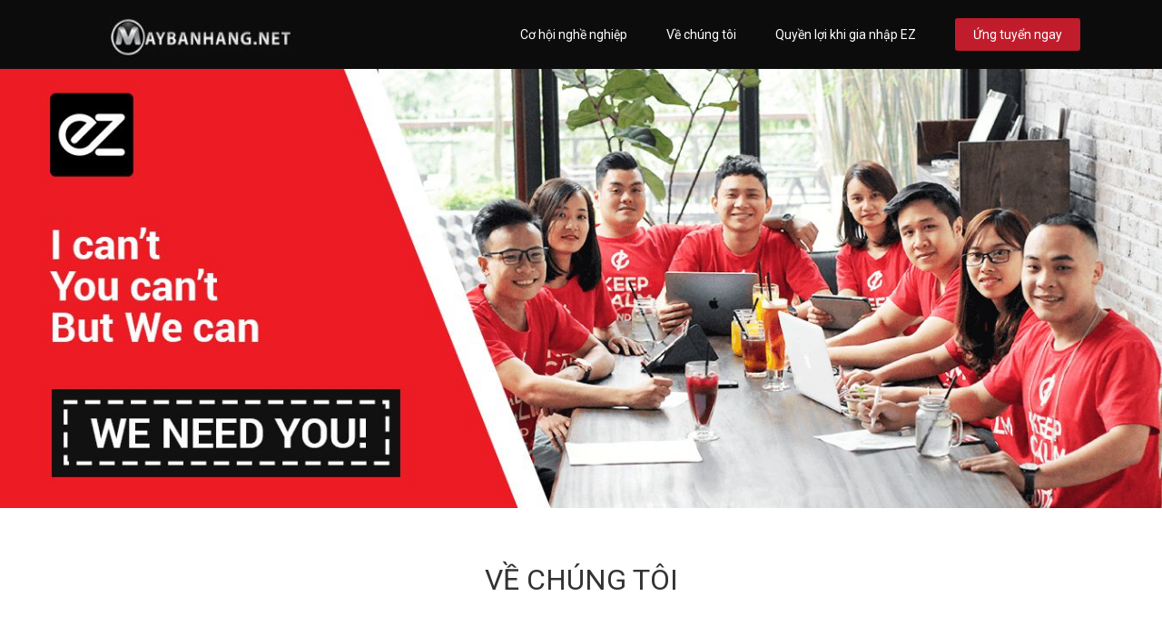

--- FILE ---
content_type: text/html; charset=utf-8
request_url: http://tuyendung.maybanhang.net/
body_size: 6581
content:
<!DOCTYPE HTML>
<html>
	<head>
	<title>Careers - EZ Solution - Tuyển dụng</title>
<meta http-equiv="Content-Type" content="text/html;charset=utf-8" />
<meta name='viewport' content='width=device-width, initial-scale=1.0'>
<meta http-equiv="X-UA-Compatible" content="IE=edge;chrome=1" />
<meta name='copyright' content='Base.vn'>
<meta name='robots' content='index, follow'>
<meta name='author' content='EZ Solution'>
<meta property='og:title' content='EZ Solution - Tuyển dụng'/>
<meta property='og:type' content='website'/>
<meta property='og:image' content='https://datax-talent.basecdn.net/maybanhang/share.jpg'/>
<meta property='og:author' content='EZ Solution - Powered by Base.vn'/>
<meta property='og:description' content=''/>
<meta name='keywords' content='tuyen dung, EZ Solution, hiring, talent, talent.vn, candidate, ung vien, ho so, nop don'>
<meta property='og:url' content='http://tuyendung.maybanhang.net/'/>
<link rel='canonical' href='http://tuyendung.maybanhang.net/' />
	<meta name="keywords" content= "tuyển dụng">
	<meta name="description" content="">
	<link rel="shortcut icon" href="https://data-gcdn.basecdn.net/201904/sys149/hiring/27/09/0a/62/53/a3/46/654be96af23164e3160c89aaede6db74/e6f5927176de3b1a30b0205457ea9dfc_906786_CZS3E5GLFYEC7.png" type="image/x-icon" />
	<link rel="stylesheet" type="text/css" href="http://tuyendung.maybanhang.net/css/EErAgYs2LxelTYmqBlEMtjuOwS8teTo6PHggniLFAGwKDuLExBFX6ZKRCxyclObF?v=JDdp0UTKu4HqT9mHc21f969b5f03d33d43e04f8f136e7682">
	<link rel="stylesheet" type="text/css" href="http://fonts.googleapis.com/css?family=Roboto:300,400,400italic,500,700,700italic,300italic&subset=vietnamese,latin">
	<link rel="stylesheet" type="text/css" href="http://tuyendung.maybanhang.net/css/byKl0JVlregRVdXAg2id3fuOayRouM4-ADtZuZeWnf4?v=JDdp0UTKu4HqT9mHc21f969b5f03d33d43e04f8f136e7682">
	<link rel="stylesheet" type="text/css" href="http://tuyendung.maybanhang.net/css/[base64]?v=JDdp0UTKu4HqT9mHc21f969b5f03d33d43e04f8f136e7682">

<script type='text/javascript'>
var Client={"rt":"621e6c4244c23375850a4feab5fb81bc","https":0,"domain":"tuyendung.maybanhang.net","ajax_url":"http:\/\/tuyendung.maybanhang.net\/ajax","base_url":"http:\/\/tuyendung.maybanhang.net","static_url":"https:\/\/staticx-talent.basecdn.net","image_url":"https:\/\/staticx-talent.basecdn.net\/image","data_url":"https:\/\/data-talent.basecdn.net","url":"http:\/\/tuyendung.maybanhang.net","code":"9d5d09b245aee58788e73f7845d717fa","env":"1","viewer":{"id":null,"uid":"0","hid":"LnVzZXJz","baseid_uid":"","token":"f98ebf52fb520b1d07d66032d05822dd","metatype":"user","first_name":"","last_name":"","name":" ","email":"","username":"","manager":[],"direct_reports":[],"title":"No job title","phone":"","address":"","image":"?ts=1768985028","gavatar":"https:\/\/data-talent.basecdn.net\/avatar\/sys149\/a7\/7c\/b2\/2b\/4f\/cfa4e94b723e0d57c845ed91e6041333\/_149.jpg?ts=1768985028","color":"1","role":"1","status":"0","since":1768985028,"last_update":1768985028,"networks":[],"system_id":"0","sas":[],"lang":"vi","accesses":[],"timesheet":[],"dob":{"day":0,"month":0,"year":0},"disabled_message":0,"timezone":0,"last_time_password_changed":1768985028},"js":["ODXAoBr93wq91-u_UfvN-k1FH3efvxbsQKvI_0Gxyw86GEAqZkasUdQpHZBELIIu","1X4f246NXQqbLiFjKU1ZilAbJS1iNkRQCV1sxtzVS9k"],"css":["EErAgYs2LxelTYmqBlEMtjuOwS8teTo6PHggniLFAGwKDuLExBFX6ZKRCxyclObF","TuUgAvezoieG-W-h-EtZiNfA0aUO-64dYifS7fuj1zQPdmgucRcmExGdqZV1U5GXmbM9rU5_q-iyIoFMEQnYPeObzE9HTaPoRV3uo01ofcCgADK_aj_yq7sPCX6OvgDLwryWItTY0q0v4E6FKOstX9wztBmdDuQ3dG7nP0JHNbg","byKl0JVlregRVdXAg2id3fuOayRouM4-ADtZuZeWnf4","[base64]"]}; Client.appData='[base64]'; Client.data={}; Client.pageData={}; Client.clientData={};Client.pageData={"custom":false,"openings":[],"offices":[{"id":"455","name":"T\u1ea7ng 3, Xu\u00e2n Mai Tower, T\u00f4 Hi\u1ec7u, P. H\u00e0 C\u1ea7u, Q. H\u00e0 \u0110\u00f4ng, Tp. H\u00e0 N\u1ed9i","address":"","token":"16497d5edd9b68f89183c628f2e2f409"},{"id":"456","name":"T\u1ea7ng 4, Vi\u1ec5n \u0110\u00f4ng Building, 14 Phan T\u00f4n, P. \u0110a Kao, Q. 1, Tp. HCM","address":"","token":"4dfd9bec53652f3f17009bc15916042c"},{"id":"4245","name":"H\u00e0 N\u1ed9i, H\u1ed3 Ch\u00ed Minh","address":"","token":"29840f3b7342979dcad30c0ccf8a11bf"}],"departments":[{"id":"456","name":"Marketing","content":"Marketing - Ph\u00f2ng Marketing","token":"26889462a2642501f5703e3dc0e26258","unique_id":"456","level":1,"parent":"#","owners":[],"followers":[],"offer_creators":[]},{"id":"459","name":"MDR","content":"Market Development Representatives - Ph\u00f2ng Ph\u00e1t tri\u1ec3n th\u1ecb tr\u01b0\u1eddng","token":"16d5e57b1e67acda491cce4a25fd407e","unique_id":"459","level":1,"parent":"#","owners":[],"followers":[],"offer_creators":[]},{"id":"455","name":"Sales","content":"Sales - Ph\u00f2ng kinh doanh","token":"6d8c9cab4b16612de420539972d4850c","unique_id":"455","level":1,"parent":"#","owners":[],"followers":[],"offer_creators":[]},{"id":"461","name":"CS","content":"Customer Success - Ph\u00f2ng Ch\u0103m s\u00f3c kh\u00e1ch h\u00e0ng","token":"0d45594dfcc893a868264497d05ffc09","unique_id":"461","level":1,"parent":"#","owners":[],"followers":[],"offer_creators":[]},{"id":"457","name":"Support","content":"Support - Ph\u00f2ng h\u1ed7 tr\u1ee3 kh\u00e1ch h\u00e0ng","token":"87043d723bddff1dd93e8ca0db1f9209","unique_id":"457","level":1,"parent":"#","owners":[],"followers":[],"offer_creators":[]},{"id":"2255","name":"Operation","content":"Operation - Ph\u00f2ng v\u1eadn h\u00e0nh","token":"5f34331ede1f18d40f00f17d78546d35","unique_id":"2255","level":1,"parent":"#","owners":[],"followers":[],"offer_creators":[]},{"id":"454","name":"Product","content":"Product - Ph\u00f2ng ph\u00e1t tri\u1ec3n s\u1ea3n ph\u1ea9m","token":"e199f98bd782e8fce9c0f7d3730289b6","unique_id":"454","level":1,"parent":"#","owners":[],"followers":[],"offer_creators":[]},{"id":"458","name":"Development","content":"Development - Ph\u00f2ng l\u1eadp tr\u00ecnh","token":"25d187133afc26169aed48ed7c1792fc","unique_id":"458","level":1,"parent":"#","owners":[],"followers":[],"offer_creators":[]},{"id":"462","name":"HR","content":"Human Resources & Administration - Ph\u00f2ng h\u00e0nh ch\u00ednh nh\u00e2n s\u1ef1","token":"ba57c56d70bb8efad314d9425e02fb8a","unique_id":"462","level":1,"parent":"#","owners":[],"followers":[],"offer_creators":[]},{"id":"463","name":"Accounting","content":"Accounting - Ph\u00f2ng k\u1ebf to\u00e1n","token":"5411b48daa934b71274743b59004eb46","unique_id":"463","level":1,"parent":"#","owners":[],"followers":[],"offer_creators":[]},{"id":"2524","name":"Kh\u00e1c","content":"","token":"2158ad272ca463113c933210a36b2316","unique_id":"2524","level":1,"parent":"#","owners":[],"followers":[],"offer_creators":[]}],"normal_openings":[],"title":"Careers - EZ Solution - Tuy\u1ec3n d\u1ee5ng"};Client.cache={};</script>

</head>
	<body>
<div id='ptransit'></div>


<!-- Google tag (gtag.js) -->
<script async src='https://www.googletagmanager.com/gtag/js?id=G-KNZCHDVZCP'></script>
<script>
  window.dataLayer = window.dataLayer || [];
  function gtag(){dataLayer.push(arguments);}
  gtag('js', new Date());

  gtag('config', 'G-KNZCHDVZCP');
</script>

<div id="header-recr">
	<div class="container">
		<div class="table">
			<h1 class="logo cell">
				<a href="http://tuyendung.maybanhang.net/home">
					<img src="https://datax-talent.basecdn.net/maybanhang/logo.png" alt="">
				</a>
			</h1>
						<div class="box-menu cell">
				<div class="links">
					<a href="#alljobs" data-scroll="scroll">Cơ hội nghề nghiệp</a>
					<a href="#overview" data-scroll="scroll">Về chúng tôi</a>
					<a href="#benefits" data-scroll="scroll">Quyền lợi khi gia nhập EZ</a>
				</div>
				<div class="menu-right">
					<a href="#alljobs" class="cta" data-scroll="scroll">
						Ứng tuyển ngay
					</a>
				</div>
			</div>
		</div>

	</div>
</div>

<div id='page'>
	<section class="section-banner" id="banner">
	<div class="banner__cover">
		<img src="https://datax-talent.basecdn.net/maybanhang/background.jpg" alt="">
	</div>
</section>

<section class="section section-overview" id="overview">
	<div class="container">
		<div class="section-head">
			<h2 class="section__title">Về chúng tôi</h2>
		</div>
		<div class="section-content">
			<div class="overview__item first">
				<p>EZ Solution là công ty phần mềm hàng đầu trong lĩnh vực điện toán đám mây, chuyên cung cấp giải pháp quản lý cho hơn 10.000 khách hàng là chủ doanh nghiệp trong lĩnh vực bán lẻ, phân phối và dịch vụ tại Việt Nam cũng như trên toàn thế giới.</p>
				<p>Sản phẩm của chúng tôi không chỉ dừng lại ở các tính năng bán hàng nhanh chóng hay tạo nên trải nghiệm tốt nhất cho khách hàng mà còn cung cấp hệ thống báo cáo toàn diện, liên tục và chính xác giúp các nhà quản lý tăng hiệu quả làm việc và thành công trong công việc kinh doanh của mình.</p>
			</div>
			<div class="overview__item last">
				<p>Tại EZ Solution, chúng tôi tôn vinh 5 giá trị cốt lõi như sau:</p>
				<p>
					- Trung thực: Không nói sai sự thật.<br/>
					- Tử tế: Đối xử với người khác theo cách mình muốn được đối xử.<br/>
					- Ý chí: Luôn nỗ lực vượt khó khăn.<br/>
					- Khiêm tốn: Không ngừng học hỏi.<br/>
					- Vui vẻ: Tận hưởng công việc mình làm.
				</p>
				<p>Các giá trị cốt lõi trên đã gắn kết chúng tôi nhưng sự khác biệt, cá tính và tài năng của mỗi cá nhân chính là nguồn cảm hứng và động lực để công ty phát triển. Chúng tôi luôn sẵn sàng chào đón và trao cơ hội cho những người trẻ tuổi đầy đam mê và nhiệt huyết để các bạn có thể phát huy được khả năng sáng tạo cùng sức mạnh trí tuệ của mình.</p>
			</div>
			<div class="clearfix"></div>
		</div>
		<div class="section-image">
			<img src="https://datax-talent.basecdn.net/maybanhang/work.jpg" alt="">
		</div>
	</div>

</section>

<section class="section section-benefit" id="benefits">
	<div class="container">
		<div class="section-head">
			<h2 class="section__title">Hãy gia nhập với chúng tôi, bạn sẽ nhận được:</h2>
		</div>
		<div class="section-content table">
			<div class="benefit__list cell">
				<div class="benefit--item table">
					<div class="benefit__item--image cell">
						<img src="https://datax-talent.basecdn.net/maybanhang/icons/development-toronto-bank.svg" alt="">
					</div>
					<div class="benefit__item--desc cell">
						<h3 class="title">Được đào tạo qua chương trình “EZ Warriors”</h3>
						<p class="detail">Chương trình đào tạo hiệu quả giúp bạn có kĩ năng làm việc ngay từ buổi đầu tiên mà không cần kinh nghiệm.</p>
					</div>
				</div>
				<div class="benefit--item table">
					<div class="benefit__item--image cell">
						<img src="https://datax-talent.basecdn.net/maybanhang/icons/toronto-careers-key.svg" alt="">
					</div>
					<div class="benefit__item--desc cell">
						<h3 class="title">Thu nhập xứng đáng</h3>
						<p class="detail">Hệ thống lương thưởng tương xứng với giá trị đóng góp của mỗi nhân viên, chính sách công bằng, minh bạch và có tính cạnh tranh cao trên thị trường.</p>
					</div>
				</div>
				<div class="benefit--item table">
					<div class="benefit__item--image cell">
						<img src="https://datax-talent.basecdn.net/maybanhang/icons/best-employers-toronto-badge.svg" alt="">
					</div>
					<div class="benefit__item--desc cell">
						<h3 class="title">Cơ hội thăng tiến</h3>
						<p class="detail">Cơ hội rộng mở, công bằng và chương trình đào tạo hiệu quả với tất cả nhân viên có năng lực để trở thành vị trí quản lý trong công ty. </p>
					</div>
				</div>
				<div class="benefit--item table">
					<div class="benefit__item--image cell">
						<img src="https://datax-talent.basecdn.net/maybanhang/icons/heart-work.svg" alt="">
					</div>
					<div class="benefit__item--desc cell">
						<h3 class="title">Không gian làm việc tiện nghi</h3>
						<p class="detail">Văn phòng tiện nghi cùng hệ thống máy móc và phương tiện hiện đại hỗ trợ nhân viên hoàn thành tốt nhất công việc được giao phó.</p>
					</div>
				</div>
				<div class="benefit--item table">
					<div class="benefit__item--image cell">
						<img src="https://datax-talent.basecdn.net/maybanhang/icons/employer-award.svg" alt="">
					</div>
					<div class="benefit__item--desc cell">
						<h3 class="title">Môi trường năng động</h3>
						<p class="detail">Môi trường làm việc đa dạng, cởi mở, không có khoảng cách hay thứ bậc mà tất cả đều hành động vì mục tiêu chung của công ty.</p>
					</div>
				</div>
			</div>
			<div class="benefit__image cell">
				<img src="https://datax-talent.basecdn.net/maybanhang/benefits.jpg" alt="BaseInc.net">
			</div>
		</div>
	</div>
</section>

<section class="section section-jobs" id="alljobs">
    <div class="container">
        <div class="jobs__head section__head">
			<h2 class="section--title">Vị trí Tuyển dụng</h2>
			<p class="section--desc">“I can’t. You can’t. But, We can”</p>
            <div class="section--line"></div>
        </div>
        <div class="content-sec">
            <div class="sidebar show" id="sidebar">
				<div class="sidebar-depart mrb30">
					<a href="#alljobs" class="active">Tất cả phòng ban<span class="number">
							0</span></a>
									</div>
				<div class="sidebar-location mrb30">
					<a href="#alljobs" class="active">Tất cả địa điểm</a>
					<a href='#alljobs' data-office='office-455'>Tầng 3, Xuân Mai Tower, Tô Hiệu, P. Hà Cầu, Q. Hà Đông, Tp. Hà Nội</a><a href='#alljobs' data-office='office-456'>Tầng 4, Viễn Đông Building, 14 Phan Tôn, P. Đa Kao, Q. 1, Tp. HCM</a><a href='#alljobs' data-office='office-4245'>Hà Nội, Hồ Chí Minh</a>				</div>
			</div>

			<div class='list-jobs panel active' id="list-jobs" data-sticky_column>
																																																																																																<div class="clearfix"></div>
			</div>
            <div class="clearfix"></div>
        </div>
    </div>
</section>
</div>

<div id="footer">
	<div class="container">
		<div class="links-footer col-3">
			<h2 class="links__title">Tuyendung.maybanhang.net</h2>
			<a href="https://maybanhang.net/ve-chung-toi/" target="_blank">Về EZ Solution</a>
			<a href="https://maybanhang.net/" target="_blank">MAYBANHANG.NET</a>
			<a href="#benefits" data-scroll="scroll">Quyền lợi khi gia nhập EZ</a>
		</div>
		<div class="links-footer col-3">
			<h2 class="links__title">Kết nối với chúng tôi</h2>
			<ul class="social">
				<li><a href="https://www.facebook.com/ezsolutionhiring" target="_blank"><span class="-ap icon-facebook"></span> Facebook</a></li>
				<li><a href="https://www.youtube.com/channel/UCP30StJTfFdumZEuTVi5HMQ" target="_blank"><span class="-ap icon-youtube3"></span> Youtube</a></li>
				<li><a href="https://www.linkedin.com/company/ez-solution/" target="_blank"><span class="-ap icon-linkedin3"></span> Linkedln</a></li>
			</ul>
		</div>
		<div class="links-footer col-6">
			<h2 class="links__title">CÔNG TY CP GIẢI PHÁP EZ SOLUTION</h2>
			<p>Trụ sở chính: <span class="-ap icon-location3"></span>HÀ NỘI - Tầng 3, Xuân Mai Tower, Tô Hiệu, P. Hà Cầu, Q. Hà Đông</p>
			<p>Chi nhánh 1: <span class="-ap icon-location3"></span>TP. HCM - Tầng 4, 27B Nguyễn Đình Chiểu, P. Đakao, Q.1</p>
			<p>Chí nhánh 2: <span class="-ap icon-location3"></span>TP. ĐÀ NẴNG – Tầng 5, 108 Núi Thành, P. Hòa Thuận Đông, Q. Hải Châu</p>
			<p><b>Hotline Tuyển dụng:</b> <a href="tel:091.354.4000">091.354.4000</a></p>
		</div>

		<div class="clearfix"></div>

		<div class="bottom-footer">
			<div class="copyright">
				Cung cấp bởi <a target="__blank" href="https://base.vn/hiring?utm_source=http://tuyendung.maybanhang.net">Base E-Hiring.</a>
			</div>
		</div>
	</div>
</div>


	<script type="text/javascript" src="http://tuyendung.maybanhang.net/js/ODXAoBr93wq91-u_UfvN-k1FH3efvxbsQKvI_0Gxyw86GEAqZkasUdQpHZBELIIu?v=JDdp0UTKu4HqT9mHc21f969b5f03d33d43e04f8f136e7682&lang=vi"></script>
	<script type="text/javascript" src="http://tuyendung.maybanhang.net/js/1X4f246NXQqbLiFjKU1ZilAbJS1iNkRQCV1sxtzVS9k?v=JDdp0UTKu4HqT9mHc21f969b5f03d33d43e04f8f136e7682&lang=vi"></script>	<script type='text/javascript'>$(document).ready(function(){(function(){Query.init({"env":"1"});
	HP.init();
	Template.v5.init();
                 })();; Render.finish();});</script></body></html>

--- FILE ---
content_type: text/css;charset=utf-8
request_url: http://tuyendung.maybanhang.net/css/EErAgYs2LxelTYmqBlEMtjuOwS8teTo6PHggniLFAGwKDuLExBFX6ZKRCxyclObF?v=JDdp0UTKu4HqT9mHc21f969b5f03d33d43e04f8f136e7682
body_size: 39466
content:
/** CSS FRAMEWORK TO SUPPORT AP **/
/** Hung Pham, 23-5-2011 **/
html, body{
	padding:0;
	margin:0;
}
/** MOST COMMON CLASS **/
.input-blur {
	color: #777;
}
.input-focus {
	color: #222529;
	font-weight:normal;
}
.absolute, .ap-absolute {
	position: absolute;
}
.relative, .ap-relative {
	position: relative;
}
.shadow, .ap-shadow {
	text-shadow: 1px -1px 0px #111111;
}
.left, .ap-left{
	float: left;
}
.right, .ap-right {
	float: right;
}
.test, .ap-test {
	border: 1px solid red;
}
.pointer, .ap-pointer {
	cursor: pointer !IMPORTANT;
}
.clear, .ap-clear {
	clear: both !IMPORTANT
}
.italic, .ap-italic {
	font-style: italic;
}
.normal, .ap-normal {
	font-weight: normal !IMPORTANT
}
.bold, .ap-bold {
	font-weight: bold !IMPORTANT
}
.underline, .ap-underline {
	text-decoration: underline;
}
.hidden, .ap-hidden {
	display: none;
}
.inline ,.ap-inline{
	display:inline-block;
}
.invisible, .ap-invisible {
	opacity:0;
	filter:alpha(opacity=0));
}
.textleft, .ap-textleft {
	text-align: left;
}
.textright, .ap-textright {
	text-align: right;
}
.center, .ap-center {
	text-align: center;
}
.justify, .ap-justify {
	text-align: justify;
}
.full, .ap-full {
	width: 100%;
}
.inline, .ap-inline {
	display: inline-block;
}
.block, .ap-block {
	display: block;
}
.italic, .ap-italic{
 font-style:italic;
}
.upper, .ap-upper{
	text-transform:uppercase;
}
.capitalize, .ap-capitalize{
	text-transform:capitalize;
}
.xo, .ap-xo{
	overflow:hidden;
}
.xdot, .ap-xdot{
	overflow:hidden;
	text-overflow:ellipsis;
	white-space:nowrap;
	word-wrap: normal;
}
.line, .ap-line {
	height:1px;
	width:100%;
	background:#ccc;
	float:left;
}
.wline, .ap-wline {
	height:1px;
	width:100%;
	background:#fff;
	display:block;
}
.corner, .ap-corner{
	-moz-border-radius:4px;
	-webkit-border-radius:4px;
	border-radius:4px;
}
.corner-more, .ap-corner-more{
	-moz-border-radius:8px;
	-webkit-border-radius:8px;
	border-radius:8px;
}
.corner-xmore, .ap-corner-xmore{
	-moz-border-radius:16px;
	-webkit-border-radius:16px;
	border-radius:16px;
}
.no-shadow, .ap-no-shadow{
	box-shadow: 0px 0px 0px transparent !important;
	-moz-box-shadow: 0px 0px 0px transparent !important;
	-webkit-shadow: 0px 0px 0px transparent !important;
}
.vtop td, .ap-vtop td{
	vertical-align:top;
}
.unselectable, .ap-unselectable{
	-webkit-touch-callout: none;
	-webkit-user-select: none;
	-khtml-user-select: none;
	-moz-user-select: none;
	-ms-user-select: none;
	-o-user-select: none;
	user-select: none;
}
.ap-1fix{
	width:1px;
}
/*color*/
.white, .ap-white {
	color:#fff !important;
}
.black, .ap-black {
	color:#000 !important;
}
.red, .ap-red {
	color:#CC1111 !important;
}
/*end color*/
/*fix border*/
.x-bordertop {
	border-top:none !important;
}
.x-borderbottom {
	border-bottom:none !important;
}
.x-borderleft {
	border-left:none !important;
}
.x-borderright {
	border-right:none !important;
}
/*end fix border*/
/* fix margin and padding */
.x-margintop{
	margin-top:0px !important;
}
.x-marginbottom{
	margin-bottom:0px !important;
}
/* end fix margin and padding */
/* THE FLOAT MODEL */
/* ------------------------------------------------------------- */
.ap-left{float:left !important;}
.ap-right{float:right !important;}
.ap-xfloat{float:none !important;}
.ap-clearfix{
	overflow:hidden;
}
.ap-xo, .xo{overflow:hidden}
.ap-xflow{overflow:hidden}
/* THE POSITION AND DISPLAY MODEL */
/* ------------------------------------------------------------- */
.ap-abs, .ap-absolute{position:absolute;}
.ap-rel, .ap-relative{position:relative;}
.ap-fix, .ap-fixed{position:fixed;}
.ap-sta, .ap-static{position:static;}
.hidden, .ap-hidden{display:none}
.ap-block{display:block}
.ap-iblock{display:inline-block}
.ap-arial, .arial{
	font-family: Arial, san-serif;}
.ap-tahoma, .tahoma{
	font-family: Helvetica, Tahoma, Arial, san-serif;}
.ap-myriad, .myriad{
	font-family: Myriad Pro,Arial,Helvetica,sans-serif;}
.ap-cambria, .cambria{
	font-family: Cambria, serif;}
/* THE FONT-SIZE MODEL */
/* ------------------------------------------------------------- */
.ap-f9{font-size:9px;}
.ap-f10{font-size:10px;}
.ap-f11{font-size:11px;}
.ap-f12{font-size:12px;}
.ap-f13{font-size:13px;}
.ap-f14{font-size:14px;}
.ap-f15{font-size:15px;}
.ap-f16{font-size:16px;}
.ap-f17{font-size:17px;}
.ap-f18{font-size:18px;}
.ap-f19{font-size:19px;}
.ap-f20{font-size:20px;}
.ap-f21{font-size:21px;}
.ap-f22{font-size:22px;}
.ap-f23{font-size:23px;}
.ap-f24{font-size:24px;}
.ap-f25{font-size:25px;}
.ap-f26{font-size:26px;}
.ap-f27{font-size:27px;}
.ap-f28{font-size:28px;}
.ap-f29{font-size:29px;}
.ap-f30{font-size:30px;}
.ap-f32{font-size:32px;}
.ap-f34{font-size:34px;}
.ap-f35{font-size:35px;}
.ap-f36{font-size:36px;}
.ap-f38{font-size:38px;}
.ap-f40{font-size:40px;}
.ap-f50{font-size:50px;}
/* THE LINE-HEIGHT */
.ap-lh13{line-height:13px;}
.ap-lh14{line-height:14px;}
.ap-lh15{line-height:15px;}
.ap-lh16{line-height:16px;}
.ap-lh17{line-height:17px;}
.ap-lh18{line-height:18px;}
.ap-lh19{line-height:19px;}
.ap-lh20{line-height:20px;}
/* GENERAL SIZE MODEL */
/* ------------------------------------------------------------- */
/* THE RELATIVE SIZE */
.ap-full{width:100%; height:100%;}
.ap-haft{width:50%; height:50%;}
.ap-full-x{width:100%;}
.ap-full-y{height:100%;}
/* THE ABSOLUTE SIZE (Good for IMAGE) */
.ap-s10{width:10px; height:10px}
.ap-s12{width:12px; height:12px}
.ap-s16{width:16px; height:16px}
.ap-s18{width:18px; height:18px}
.ap-s24{width:24px; height:24px}
.ap-s32{width:32px; height:32px}
.ap-s48{width:48px; height:48px}
.ap-s64{width:64px; height:64px}
/* THE ABSOLUTE SIZE (Good for SHAPE) */
.ap-w100{width:100px}
.ap-w150{width:150px}
.ap-w200{width:200px}
.ap-w250{width:250px}
.ap-w300{width:300px}
.ap-w350{width:350px}
.ap-w400{width:400px}
.ap-w450{width:450px}
.ap-w500{width:500px}
.ap-w550{width:550px}
.ap-w600{width:600px}
.ap-w650{width:650px}
.ap-w700{width:700px}
.ap-mw100{min-width:100px}
.ap-mw150{min-width:150px}
.ap-mw200{min-width:200px}
.ap-mw250{min-width:250px}
.ap-mw300{min-width:300px}
.ap-mw350{min-width:350px}
.ap-mw400{min-width:400px}
.ap-mw450{min-width:450px}
.ap-mw500{min-width:500px}
.ap-mw550{min-width:550px}
.ap-mw600{min-width:600px}
.ap-mw650{min-width:650px}
.ap-mw700{min-width:700px}
.ap-mh100{min-height:100px}
.ap-mh150{min-height:150px}
.ap-mh200{min-height:200px}
.ap-mh250{min-height:250px}
.ap-mh300{min-height:300px}
.ap-mh350{min-height:350px}
.ap-mh400{min-height:400px}
.ap-mh450{min-height:450px}
.ap-mh500{min-height:500px}
.ap-mh550{min-height:550px}
.ap-mh600{min-height:600px}
.ap-mh650{min-height:650px}
.ap-mh700{min-height:700px}
.ap-maxw100{max-width:100px}
.ap-maxw150{max-width:150px}
.ap-maxw200{max-width:200px}
.ap-maxw250{max-width:250px}
.ap-maxw300{max-width:300px}
.ap-maxw350{max-width:350px}
.ap-maxw400{max-width:400px}
.ap-maxw450{max-width:450px}
.ap-maxw500{max-width:500px}
.ap-maxw550{max-width:550px}
.ap-maxw600{max-width:600px}
.ap-maxw650{max-width:650px}
.ap-maxw700{max-width:700px}
.ap-maxh100{max-height:100px}
.ap-maxh150{max-height:150px}
.ap-maxh200{max-height:200px}
.ap-maxh250{max-height:250px}
.ap-maxh300{max-height:300px}
.ap-maxh350{max-height:350px}
.ap-maxh400{max-height:400px}
.ap-maxh450{max-height:450px}
.ap-maxh500{max-height:500px}
.ap-maxh550{max-height:550px}
.ap-maxh600{max-height:600px}
.ap-maxh650{max-height:650px}
.ap-maxh700{max-height:700px}
/* THE PADDING and MARGIN */
/* ------------------------------------------------------------- */
/* FORMAT PADDING - ALL DIRECTION */
.ap-p0, .ap-p{padding:0px}
.ap-p1{padding:1px}
.ap-p2{padding:2px}
.ap-p3{padding:3px}
.ap-p4{padding:4px}
.ap-p5{padding:5px}
.ap-p6{padding:6px}
.ap-p7{padding:7px}
.ap-p8{padding:8px}
.ap-p9{padding:9px}
.ap-p10{padding:10px}
.ap-p12{padding:12px}
.ap-p14{padding:14px}
.ap-p16{padding:16px}
.ap-p18{padding:18px}
.ap-p20{padding:20px}
/* FORMAT PADDING - Y DIRECTION (NO FORMAT ON PADDING TOP AND BOTTOM)*/
.ap-py, .ap-py0{padding-top: 0px; padding-bottom: 0px}
.ap-py1{padding-top: 1px; padding-bottom: 1px}
.ap-py2{padding-top: 2px; padding-bottom: 2px}
.ap-py3{padding-top: 3px; padding-bottom: 3px}
.ap-py4{padding-top: 4px; padding-bottom: 4px}
.ap-py5{padding-top: 5px; padding-bottom: 5px}
.ap-py6{padding-top: 6px; padding-bottom: 6px}
.ap-py7{padding-top: 7px; padding-bottom: 7px}
.ap-py8{padding-top: 8px; padding-bottom: 8px}
.ap-py9{padding-top: 9px; padding-bottom: 9px}
.ap-py10{padding-top: 10px; padding-bottom: 10px}
.ap-py12{padding-top: 12px; padding-bottom: 12px}
.ap-py14{padding-top: 14px; padding-bottom: 14px}
.ap-py16{padding-top: 16px; padding-bottom: 16px}
.ap-py18{padding-top: 18px; padding-bottom: 18px}
.ap-py20{padding-top: 20px; padding-bottom: 20px}
/* FORMAT PADDING - X DIRECTION (NO FORMAT ON LEFT TOP AND RIGHT)*/
.ap-px, .ap-px1{padding-left: 0px; padding-right: 0px}
.ap-px1{padding-left: 1px; padding-right: 1px}
.ap-px2{padding-left: 2px; padding-right: 2px}
.ap-px3{padding-left: 3px; padding-right: 3px}
.ap-px4{padding-left: 4px; padding-right: 4px}
.ap-px5{padding-left: 5px; padding-right: 5px}
.ap-px6{padding-left: 6px; padding-right: 6px}
.ap-px7{padding-left: 7px; padding-right: 7px}
.ap-px8{padding-left: 8px; padding-right: 8px}
.ap-px9{padding-left: 9px; padding-right: 9px}
.ap-px10{padding-left: 10px; padding-right: 10px}
.ap-px12{padding-left: 12px; padding-right: 12px}
.ap-px14{padding-left: 14px; padding-right: 14px}
.ap-px16{padding-left: 16px; padding-right: 16px}
.ap-px18{padding-left: 18px; padding-right: 18px}
.ap-px20{padding-left: 20px; padding-right: 20px}
/* FORMAT PADDING CORNER - PADDING LEFT AND PADDING TOP */
.ap-pc, .ap-pc1{padding-left: 0px; padding-top: 0px}
.ap-pc1{padding-left: 1px; padding-top: 1px}
.ap-pc2{padding-left: 2px; padding-top: 2px}
.ap-pc3{padding-left: 3px; padding-top: 3px}
.ap-pc4{padding-left: 4px; padding-top: 4px}
.ap-pc5{padding-left: 5px; padding-top: 5px}
.ap-pc6{padding-left: 6px; padding-top: 6px}
.ap-pc7{padding-left: 7px; padding-top: 7px}
.ap-pc8{padding-left: 8px; padding-top: 8px}
.ap-pc9{padding-left: 9px; padding-top: 9px}
.ap-pc10{padding-left: 10px; padding-top: 10px}
.ap-pc12{padding-left: 12px; padding-top: 12px}
.ap-pc14{padding-left: 14px; padding-top: 14px}
.ap-pc16{padding-left: 16px; padding-top: 16px}
.ap-pc18{padding-left: 18px; padding-top: 18px}
.ap-pc20{padding-left: 20px; padding-top: 20px}
/* FORMAT MARGIN - ALL DIRECTION */
.ap-m0, .ap-m{margin:0px}
.ap-m1{margin:1px}
.ap-m2{margin:2px}
.ap-m3{margin:3px}
.ap-m4{margin:4px}
.ap-m5{margin:5px}
.ap-m6{margin:6px}
.ap-m7{margin:7px}
.ap-m8{margin:8px}
.ap-m9{margin:9px}
.ap-m10{margin:10px}
.ap-m12{margin:12px}
.ap-m14{margin:14px}
.ap-m16{margin:16px}
.ap-m18{margin:18px}
.ap-m20{margin:20px}
/* FORMAT MARGIN - Y DIRECTION (NO FORMAT LEFT AND RIGHT)*/
.ap-my, .ap-my0{margin-top: 0px; margin-bottom: 0px}
.ap-my1{margin-top: 1px; margin-bottom: 1px}
.ap-my2{margin-top: 2px; margin-bottom: 2px}
.ap-my3{margin-top: 3px; margin-bottom: 3px}
.ap-my4{margin-top: 4px; margin-bottom: 4px}
.ap-my5{margin-top: 5px; margin-bottom: 5px}
.ap-my6{margin-top: 6px; margin-bottom: 6px}
.ap-my7{margin-top: 7px; margin-bottom: 7px}
.ap-my8{margin-top: 8px; margin-bottom: 8px}
.ap-my9{margin-top: 9px; margin-bottom: 9px}
.ap-my10{margin-top: 10px; margin-bottom: 10px}
.ap-my12{margin-top: 12px; margin-bottom: 12px}
.ap-my14{margin-top: 14px; margin-bottom: 14px}
.ap-my16{margin-top: 16px; margin-bottom: 16px}
.ap-my18{margin-top: 18px; margin-bottom: 18px}
.ap-my20{margin-top: 20px; margin-bottom: 20px}
/* FORMAT MARGIN - X DIRECTION (NO FORMAT TOP AND BOTTOM*/
.ap-mx, .ap-mx0{margin-left: 0px; margin-right: 0px}
.ap-mx1{margin-left: 1px; margin-right: 1px}
.ap-mx2{margin-left: 2px; margin-right: 2px}
.ap-mx3{margin-left: 3px; margin-right: 3px}
.ap-mx4{margin-left: 4px; margin-right: 4px}
.ap-mx5{margin-left: 5px; margin-right: 5px}
.ap-mx6{margin-left: 6px; margin-right: 6px}
.ap-mx7{margin-left: 7px; margin-right: 7px}
.ap-mx8{margin-left: 8px; margin-right: 8px}
.ap-mx9{margin-left: 9px; margin-right: 9px}
.ap-mx10{margin-left: 10px; margin-right: 10px}
.ap-mx12{margin-left: 12px; margin-right: 12px}
.ap-mx14{margin-left: 14px; margin-right: 14px}
.ap-mx16{margin-left: 16px; margin-right: 16px}
.ap-mx18{margin-left: 18px; margin-right: 18px}
.ap-mx20{margin-left: 20px; margin-right: 20px}
.ap-ml, .ap-ml0{margin-left: 0px}
.ap-ml1{margin-left: 1px}
.ap-ml2{margin-left: 2px}
.ap-ml3{margin-left: 3px}
.ap-ml4{margin-left: 4px}
.ap-ml5{margin-left: 5px}
.ap-ml6{margin-left: 6px}
.ap-ml7{margin-left: 7px}
.ap-ml8{margin-left: 8px}
.ap-ml9{margin-left: 9px}
.ap-ml10{margin-left: 10px}
.ap-ml12{margin-left: 12px}
.ap-ml14{margin-left: 14px}
.ap-ml16{margin-left: 16px}
.ap-ml18{margin-left: 18px}
.ap-ml20{margin-left: 20px}
.clear-fix:after{
	content:" ";
	clear:both;
 display:block;
}
.full-mask{
	position:absolute; width:100%; height:100%; top:0px; left:0px;}
.pull-left{
	position:absolute; top:0px; left:0px;height:100%;}
.pull-right{
	position:absolute; top:0px; right:0px;height:100%;}
.pull-up{
	position:absolute; top:0px; left:0px;width:100%;}
.pull-down{
	position:absolute; bottom:0px; left:0px;width:100%;}
.top-left{
	position:absolute; top:0px; left:0px;}
.top-right{
	position:absolute; top:0px; right:0px;}
.strike{text-decoration:line-through;}
.scroll-y{
	overflow-y:auto !important;
}
.scroll-y.forced-scroll{
	overflow-y:scroll !important;
}
.scroll-x.forced-scroll{
	overflow-x:scroll !important;
}
.__ajaxshow{
	overflow:hidden;
}
.__ajaxshow{
	position:absolute;
	top:0px;
	left:0px;
	width:100%;
	height:100%;
	background: rgba(255,255,255,0.5);
	z-index:100;
	color:rgba(0,0,0,0.4);
}
.__ajaxshow .__icon{
	z-index:120;
	position:absolute;
	text-align:center;
	font-size:16px;
	top:50%;
	left:50%;
	margin-top:-8px;
	margin-left:-8px;
	width:16px;
	height:16px;
	display: inline-block;
 -moz-animation: spin 2s infinite linear;
 -o-animation: spin 2s infinite linear;
 -webkit-animation: spin 2s infinite linear;
 animation: spin 2s infinite linear;
}
.__ajaxshow.-dark{
	background: rgba(0,0,0,0.2);
	color: rgba(255,255,255,0.6);
}
.__hiddenselect{
	background-color: #fff;
	margin-left:0px;
	margin-top:30px;
	z-index:2999;
	-moz-box-shadow: 0 2px 13px 0px rgba(0,0,0,0.1);
 -webkit-box-shadow: 0 2px 13px 0px rgba(0,0,0,0.1);
 box-shadow: 0 2px 13px 0px rgba(0,0,0,0.1);
	border:1px solid rgba(0,0,0,0.1);
	display:none;
	width:200px;
	-moz-border-radius: 3px;
 -webkit-border-radius: 3px;
 border-radius: 3px;
}
.__hiddenselect .-tsr{
	position:absolute;
	font-size:20px;
	top:65px;
	left:50%;
	margin-left:-5px;
	color: #aaa;
}
.__hiddenselect .-tstitle{
	padding:10px 15px;
	border-bottom:1px dotted rgba(0,0,0,0.1);
	font-weight:500;
 color:#639c11;
}
.__hiddenselect .-tstitle .-tsclose{
	padding:6px;
	position:absolute;
 color:#999;
	cursor:pointer;
	font-size:16px;
	right:5px;
	top:3px;
}
.__hiddenselect .-tstitle .-tsclose:hover{
	color:#D96C6C;
}
.__hiddenselect .-tsbox{
	width:50%;
	position:relative;
	float:left;
	-webkit-box-sizing: border-box;
	-moz-box-sizing: border-box;
	box-sizing: border-box;
}
.__hiddenselect .-tsbox .-tsn{
	position:absolute;
	font-size:16px;
 color:#aaa;
	cursor:pointer;
	left:50%;
	margin-left:-13px;
	padding:6px;
}
.__hiddenselect .-tsbox .-tsn:hover{
	color:#2599dc;
}
.__hiddenselect .-tsbox .-tsn.-up{
	top:3px;
}
.__hiddenselect .-tsbox .-tsn.-down{
	bottom:3px;
}
.__hiddenselect .-tsbox .-tslabel{
	color:#333;
	text-align:center;
	font-weight:300;
	padding:13px 25px;
}
.__hiddenselect .-tsbox .-tslabel .-tsinput{
	width:100% !important;
	border:none !important;
	background:transparent !important;
	color:#333 !important;
	border:0px solid transparent;
	font-size:20px !important;
	padding:20px 0 !important;
}
.__hiddenselect .-tsbox .-tsitems{
	position:absolute;
 color:#999;
	display:none;
	background-color: #fff;
	top:100%;
	left:0px;
	width:100%;
	-moz-box-shadow: 0 2px 6px 0px rgba(0,0,0,0.1);
 -webkit-box-shadow: 0 2px 6px 0px rgba(0,0,0,0.1);
 box-shadow: 0 2px 6px 0px rgba(0,0,0,0.1);
}
.__hiddenselect .-tsbox.-second .-tsitems{
	left:-100%;
}
.__hiddenselect .-tsbox.active .-tslabel:before{
	position:absolute;
	bottom:0px;
	left:0px;
	border-bottom:20px solid rgba(255,255,255,0.5);
	border-right:20px solid transparent;
	content:"";
}
.__hiddenselect .-tsbox.active .-tsitems{
}
.__hiddenselect .-tsbox .-tsitems{
	width:200px;
}
.__hiddenselect .-tsbox .-tsitems .-tstitle{
	background-color: #f3f3f3;
	text-align:center;
	font-weight:500;
 color:#aaa;
	font-size:12px;
	text-transform:uppercase;
	padding:8px 0;
}
.__hiddenselect .-tsbox .-tsitems .-tsitem{
	padding:8px 10px;
	font-size:15px;
	cursor:pointer;
	-webkit-box-sizing: border-box;
	-moz-box-sizing: border-box;
	box-sizing: border-box;
	border-top:1px solid rgba(0,0,0,0.05);
	width:50%;
	float:left;
}
.__hiddenselect .-tsbox.-first .-tsitems .-tsitem{
	width:25%;
}
.__hiddenselect .-tsbox .-tsitems .-tsitem:hover{
	color:#fff;
	background-color: #177db7;
}
.__hiddenselect .items{
	overflow:hidden;
}
.__hiddenselect .items .item{
	width:25%;
	text-align:center;
	float:left;
	cursor:pointer;
	border-bottom:1px solid #fff;
}
.__hiddenselect .items .item span{
 display:block;
	padding:10px 0;
	border-right:1px solid #e7e7e7;
	border-bottom:1px solid #e7e7e7;
	background-color: #f3f3f3;
}
.__hiddenselect .items .item.last span{
	border-right:0px solid transparent;
}
.__hiddenselect .items .item span:hover{
	background-color: #fff;
}
.__hiddenselect .items .item.chosen span{
	background-color: #2380d6;
	color:#fff;
	font-weight:bold;
}
.scroll-y{
	overflow-y:scroll;
	scrollbar-width:thin;
}
.scroll-y::-webkit-scrollbar{
	width: 10px;
}
.scroll-y.-smaller::-webkit-scrollbar, .elegant-scroll-y::-webkit-scrollbar{
	width:8px;
}
.scroll-y::-webkit-scrollbar-thumb, .elegant-scroll-y::-webkit-scrollbar-thumb{
 background: #aaa;
}
.scroll-y::-webkit-scrollbar-track, .elegant-scroll-y::-webkit-scrollbar-track{
 background-color: #ddd;
}
.scroll-y::-webkit-scrollbar-track:hover, .elegant-scroll-y::-webkit-scrollbar-track:hover{
	background: rgba(0,0,0,0.2);
}
.elegant-scroll-x::-webkit-scrollbar{
	height:8px;
}
.elegant-scroll-x::-webkit-scrollbar-thumb{
 background: #aaa;
}
.elegant-scroll-y::-webkit-scrollbar-track{
 background-color: #ddd;
}
.elegant-scroll-x::-webkit-scrollbar-track:hover{
	background: rgba(0,0,0,0.2);
}
.scroll-x{
	overflow-x:scroll;
}
.scroll-x::-webkit-scrollbar{
	height: 10px;
}
.scroll-x::-webkit-scrollbar-thumb{
 background-color: #999;
}
.scroll-x::-webkit-scrollbar-track{
 background-color: #e6e6e6;
}
.scroll-x::-webkit-scrollbar-track:hover{
	background: rgba(0,0,0,0.2);
}
#apdialogs{
	position:fixed;
	top:0px;
	left:0px;
	display:none;
	width:100%;
	height:100%;
	z-index:9999;
}
#apdialogs .__dialog_ontop{
	z-index:99999;
}
.__apalert .__apdialog .icon .ficon-minus-sign{
	color:#c65144;
}
.__dialog > .__closable{
	position:absolute;
	top:0px;
	left:0px;
	width:100%;
	height:100%;
}
#alert .structed-error{
	color:#c34343;
}
#alert .structed-error-extra{
}
#alert .structed-error-extra .structed-error-li{
	padding-top:10px;
	position:relative;
}
#alert .structed-error-extra .structed-error-li .-k{
	font-size:13px;
 color:#888;
}
#alert .structed-error-extra .structed-error-li .-v{
	position:absolute;
	left:50%;
	top:10px;
}
#ap-invs{
	position:absolute;
	top:-2000px;
	left:-2000px;
	visibility:hidden;
 display:block;
	z-index:9999;
}
#ap-invs> div{
	background-color: #fff;
}
#ap-invs> pre{
	background-color: #fff;
	white-space:pre-wrap;
	word-wrap:break-word;
	padding:0;
	margin:0;
	position:relative;
}
#ap-invs> pre > span{
 display:inline-block;
	vertical-align:top;
}
table td.two{
	width:50%;
}
table td.three{
	width:33.3%;
}
table td.four{
	width:25%;
}
.__error404{
}
.__error404 h1{
	font-family: Arial, san-serif;
	font-size:20px;
	font-weight:normal;
	color:#444;
}
.__error404 h2{
	font-family: Arial, san-serif;
	font-size:15px;
	font-weight:normal;
	padding:16px 0;
	color:#777;
}
.__contextmenu{
	position:absolute;
	display:none;
	z-index:999;
}
.__contextmenu .box{
	background-color: #fcfcfc;
	border:1px solid #ccc;
	-moz-border-radius: 3px;
 -webkit-border-radius: 3px;
 border-radius: 3px;
}
.__contextmenu .arrow{
	position:absolute;
}
.__contextmenu .arrow.arleft{
	width: 0; height: 0;
 border-top: 10px solid transparent; border-bottom: 10px solid transparent; border-right:10px solid #ddd;
	left:-10px;
	top:20px;
}
.__contextmenu .arrow.arleft > *{
	position:absolute;
	width: 0; height: 0;
 border-top: 9px solid transparent; border-bottom: 9px solid transparent; border-right:9px solid #fcfcfc;
	left:1px;
	top:-9px;
}
.__contextmenu .item{
	padding:10px 10px;
	font-family: Arial, san-serif;
	font-size:11px;
	font-weight:normal;
	cursor:pointer;
	color:#555;
 display:block;
	text-align:left;
	border-bottom:1px solid #f1f1f1;
}
.__contextmenu .item:hover{
	background-color: #f7f7f7;
	color:#d9481b;
}
.__contextmenu .item:last-child, .__contextmenu .item.last{
	border-bottom:none;
}
.__contextmenu .item .icon{
 display:inline-block;
	vertical-align:top;
	margin-right:5px;
	margin-top:0px;
	width:14px;
}
#__ctm{
	position:absolute;
	z-index:99999;
	top:0px;
	left:0px;
	display:none;
}
#__ctm .__contextmenu{
 display:block;
	-moz-box-shadow: 0px 0px 5px #ccc;
 -webkit-box-shadow: 0px 0px 5px #ccc;
 box-shadow: 0px 0px 5px #ccc;
	background: rgba(252,252,252,0.95);
}
#__ctm .__contextmenu > .item{
	padding:11px 10px;
	border-color:#e9e9e9;
	font-family: Lucida Sans Unicode, Lucida Grande, sans-serif;
}
.__mscroll{
	overflow-x:hidden;
	overflow-y:scroll;
}
.__ap_xauto{
	position:absolute;
	min-width:200px;
	z-index:999;
	border:1px solid #ccc;
	background-color: #fff;
	-moz-box-shadow: 1px 1px 2px 0px #eee;
 -webkit-box-shadow: 1px 1px 2px 0px #eee;
 box-shadow: 1px 1px 2px 0px #eee;
}
.__ap_xauto:hover{
	border:1px solid #d7d7d7;
}
.__ap_xauto .item{
	background-color: #fff;
	border-bottom:1px solid #dcdcdc;
	padding:7px 10px;
 display:block;
	cursor:pointer;
	color:#555;
	font-size:12px;
}
.__ap_xauto .item.__tagactive{
	background-color: #eee;
	border-bottom:1px solid #ccc;
}
.__ap_xauto .item:hover{
	background-color: #eee;
	border-bottom:1px solid #ccc;
}
.__ap_xauto .ap_caret{
	width:0px;
}
.__ap_xauto .__tag{
 display:block;
	overflow:hidden;
	padding:2px 0;
}
.__ap_xauto .__tag .__tag_image{
 display:block;
	float:left;
}
.__ap_xauto .__tag .__tag_text{
	margin-left:55px;
	font-size:12px;
	font-weight:bold;
 color:#444;
 display:block;
	padding-top:3px;
	min-width:180px;
}
.__ap_xauto .__tag .__tag_text >.__tag_subname{
 display:block;
	font-size:11px;
	color:#808080;
	padding-top:3px;
	font-weight:normal;
}
.__apscrollbar_parent{
	overflow-x:hidden;
}
.__apscrollbar_target{
	overflow-y:scroll;
	overflow-x:hidden;
}
.__apscrollbar{
	width:10px;
	top:0px;
	bottom:0px;
	right:0px;
	position:absolute;
	z-index:4999;
	overflow:hidden;
	background: rgba(0,0,0,0.1);
}
.__autohide .__apscrollbar{
	background-color: transparent;
	opacity: 0; filter: alpha(Opacity:0);
	-webkit-transition-property: opacity; -moz-transition-property: opacity;
 -o-transition-property: opacity; transition-property: opacity; -webkit-transition-duration: 0.5s; -moz-transition-duration: 0.5s;
 -o-transition-duration: 0.5s; transition-duration: 0.5s;
}
.__autohide:hover .__apscrollbar{
	opacity: 1.0; filter: alpha(Opacity:100);
}
.__scrolled.__autohide .__apscrollbar_wrap, .__apscrollbar_parent.__autohide .__apscrollbar_wrap{
	padding-right:10px;
	position:relative;
	min-height:100%;
}
.__regular.__scrolled .__apscrollbar_wrap{
	margin-right:10px;
	position:relative;
}
.__apscrollbar:hover, .__apscrollbar_active{
}
.__apscrollbar .scroller{
	height:130px;
	width:100%;
	position:absolute;
	top:0px;
}
.__apscrollbar .scroller .sinner{
 display:block;
	height:100%;
	background: rgba(0,0,0,0.15);
	cursor:pointer;
}
.__apscrollbar:hover .scroller .sinner{
	background: rgba(0,0,0,0.2);
}
.__apscrollbar .scroller:hover .sinner, .__apscrollbar .scroller .active{
	background: rgba(0,0,0,0.3);
}
.__autohide .__apscrollbar .scroller .sinner{
	-moz-border-radius: 10px;
 -webkit-border-radius: 10px;
 border-radius: 10px;
	margin-right:1px;
	width:4px;
	margin-left:4px;
}
.__autohide .__apscrollbar .scroller:hover .sinner{
	width:8px;
	margin-left:0px;
}
.__input-suggestion-ph{
	position:absolute;
	width:100%;
	left:0px;
	height:40px;
	text-align:right;
	position:absolute;
	cursor:pointer;
	z-index:500;
}
.__input-suggestion-ph > .arrow{
	position:absolute;
 color:#aaa;
	top:-21px;
	right:5px;
	padding-top:0px !important;
	padding-right:0px !important;
}
.__input-suggestion-canvas{
	background-color: #fff;
	border:1px solid rgba(0,0,0,0.1);
	-moz-box-shadow: 0 2px 3px 0px rgba(0,0,0,0.1);
 -webkit-box-shadow: 0 2px 3px 0px rgba(0,0,0,0.1);
 box-shadow: 0 2px 3px 0px rgba(0,0,0,0.1);
	-moz-border-radius: 3px;
 -webkit-border-radius: 3px;
 border-radius: 3px;
	cursor:pointer;
	position:absolute;
	display:none;
	right:0px;
	left:0px;
	z-index:1000;
	margin-top:-3px;
}
.__input-suggestion-canvas .__iw{
	padding:6px 6px 6px 6px;
}
.__input-suggestion-canvas .__input-extra{
	padding:13px 100px 13px 10px;
	position:relative;
	border-top:1px solid #eee;
	background-color: #f6f6f6;
}
.__input-suggestion-canvas .__input-extra .__input-enter{
	width:72px;
	background-color: #999;
	border:1px solid #969696;
	color:#eee;
	text-align:center;
	font-size:14px;
	font-weight:bold;
	padding:8px 0;
	position:absolute;
	right:10px;
	top:12px;
	-moz-border-radius: 3px;
 -webkit-border-radius: 3px;
 border-radius: 3px;
}
.__input-suggestion-canvas .__input-extra input{
	border:1px solid #ddd !important;
	padding:8px !important;
	-moz-border-radius: 3px;
 -webkit-border-radius: 3px;
 border-radius: 3px;
	background-color:#fff !important;
	font-size:14px !important;
}
.__input-suggestion-canvas .__input-extra .__input-enter:hover{
	background-color: #2599dc;
	border:1px solid #2599dc;
	color:#fff;
}
.__input-suggestion-canvas .__input-suggestion-row{
	padding:8px 10px;
	font-size:14px;
 color:#444;
	-moz-border-radius: 3px;
 -webkit-border-radius: 3px;
 border-radius: 3px;
	margin-bottom:2px;
}
.__input-suggestion-canvas .__input-suggestion-row:hover{
	background-color: #f3f3f3;
	color:#111;
}
.__input-suggestion-canvas .__input-suggestion-row.active, .__input-suggestion-canvas .__input-suggestion-row.active:hover{
	background: rgba(37,153,220,0.1);
	color:#2599dc;
}
.__input-suggestion-canvas .__input-suggestion-row .__icon{
 display:inline-block;
	text-align:center;
	position:relative;
	width:13px;
	height:13px;
	border:2px solid #ccc;
	-moz-border-radius: 3px;
 -webkit-border-radius: 3px;
 border-radius: 3px;
	margin-right:10px;
	vertical-align:-3px;
}
.__input-suggestion-canvas .__input-suggestion-row.active .__icon{
	border:2px solid #7abd1a;
	background: rgba(122,189,26,0.9);
	color:#fff;
}
.__input-suggestion-canvas .__input-suggestion-row.active .__icon:before{
	font-family:ap; content:"\e116";
 display:block;
	font-size:14px;
	position:absolute;
	margin-top:-1px;
}
.__iss .__input-suggestion-canvas{
 display:block;
}
.__tagcloud-selector-v2 {
 position: relative;
 width: 100%;
 max-width: 900px;
 margin-bottom: 15px;
}
.__tagcloud-selector-v2 .__tc2-label {
 display: block;
 font-size: 12px;
 font-weight: 500;
 color: #333;
}
.__tagcloud-selector-v2 .__tc2-tags {
 display: flex;
 flex-wrap: wrap;
 gap: 8px;
 border-radius: 6px;
 max-height: 80px;
 overflow-y: auto;
 background-color: white;
 transition: all 0.2s ease;
	width: 100%;
}
.__tc2-tag {
	color: #1a73e8;
	background-color: #e8f0ff;
	border: 1px solid rgba(0, 0, 0, 0.1);
}
.__tagcloud-selector-v2 .__tc2-tags .__tc2-tag {
 display: inline-flex;
 align-items: center;
 padding: 2px 4px;
 border-radius: 4px;
 font-size: 13px;
 height: fit-content;
 transition: all 0.2s ease;
 box-shadow: 0 1px 2px rgba(0, 0, 0, 0.05);
	max-width: 100%;
	box-sizing: border-box;
}
.__tagcloud-selector-v2 .__tc2-tags.__tc2-tags-has-items {
 margin: 5px 0;
}
.__tagcloud-selector-v2 .__tc2-tags .__tc2-tag .__tc2-remove {
 margin-left: 8px;
 cursor: pointer;
 color: #dc3545;
 font-size: 16px;
 line-height: 20px;
	height: 20px;
	text-align: center;
 transition: color 0.2s ease;
}
.__tagcloud-selector-v2 .__tc2-tags .__tc2-tag .__tc2-remove:hover {
 color: #b02a37;
}
.__tagcloud-selector-v2 .__tc2-input-wrapper {
 position: relative;
 margin-top: 5px;
}
.__tagcloud-selector-v2 .__tc2-input-wrapper .__tc2-input {
 padding: 6px;
	height: 34px;
 border: 1px solid #f3f3f3;
 border-radius: 4px;
 outline: none;
 transition: all 0.2s ease;
 width: 100%;
 box-sizing: border-box;
	font-size: 15px;
	font-weight: normal;
}
.__tagcloud-selector-v2 .__tc2-input-wrapper .__tc2-input:focus {
 border-color: #1a73e8;
 box-shadow: 0 0 0 2px rgba(26, 115, 232, 0.1);
}
.__tagcloud-selector-v2 .__tc2-input-wrapper .__tc2-input.__tc2-trigger {
 cursor: pointer;
 display: flex;
 justify-content: space-between;
 align-items: center;
 background-color: white;
 color: #202124;
}
.__tagcloud-selector-v2 .__tc2-input-wrapper .__tc2-input.__tc2-trigger:hover {
 border-color: #1a73e8;
}
.__tagcloud-selector-v2 .__tc2-input-wrapper .__tc2-arrow {
 font-size: 12px;
 color: #5f6368;
 transition: transform 0.2s ease;
}
.__tagcloud-selector-v2 .__tc2-options {
 position: absolute;
 top: 100%;
 left: 0;
 right: 0;
 max-height: 300px;
 overflow-y: auto;
 background-color: white;
 border: 1px solid #dadce0;
 border-radius: 6px;
 display: none;
 z-index: 1000;
 box-shadow: 0 2px 8px rgba(0, 0, 0, 0.1);
 margin-top: 4px;
}
.__tagcloud-selector-v2 .__tc2-options.__tc2-checkbox-options {
 margin-top: 4px;
}
.__tagcloud-selector-v2 .__tc2-options .__tc2-option {
 padding: 8px 12px;
 cursor: pointer;
 display: flex;
 align-items: center;
 justify-content: space-between;
 transition: background-color 0.2s ease;
 color: #202124;
}
.__tagcloud-selector-v2 .__tc2-options .__tc2-option:hover {
 background-color: #f8f9fa;
}
.__tagcloud-selector-v2 .__tc2-options .__tc2-option .__tc2-checkbox {
 margin-left: 8px;
 cursor: pointer;
 width: 14px;
 height: 14px;
 accent-color: #1a73e8;
	flex-shrink: 0;
}
.__tagcloud-selector-v2 .__tc2-options .__tc2-option label {
 cursor: pointer;
 flex-grow: 1;
 margin-right: 8px;
 font-size: 14px;
 color: #202124;
}
.__tagcloud-selector-v2 .__tc2-input-wrapper .__tc2-input.__tc2-trigger.__tc2-active .__tc2-arrow {
 transform: rotate(180deg);
}
.__tagcloud-selector-v2:focus-within .__tc2-input-wrapper .__tc2-input {
 border-color: #1a73e8;
 box-shadow: 0 0 0 2px rgba(26, 115, 232, 0.1);
}
.__tagcloud-selector-v2 .__tc2-tag-content {
 display: flex;
 align-items: center;
 gap: 6px;
	max-width: 100%;
	overflow: hidden;
}
.__tagcloud-selector-v2 .__tc2-tag-content .__tc2-tag-text {
	height: 20px;
	line-height: 20px;
	text-align: center;
 font-size: 13px;
	white-space: nowrap;
	overflow: hidden;
	text-overflow: ellipsis;
}
.__tagcloud-selector-v2 .__tc2-option-content {
 display: flex;
 align-items: center;
 flex-grow: 1;
}
.__tagcloud-selector-v2 .__tc2-option-content .__tc2-option-text {
 font-size: 14px;
 color: #202124;
}
.__tagcloud-selector-v2 .__tc2-search {
 position: sticky;
 top: 0;
 width: 100%;
 padding: 8px 12px;
 border: none;
 border-bottom: 1px solid #e0e0e0;
 font-size: 14px;
 outline: none;
 background-color: #f8f9fa;
 box-sizing: border-box;
 z-index: 1;
}
.__tagcloud-selector-v2 .__tc2-search:focus {
 background-color: #fff;
 border-bottom-color: #2196f3;
}
.__tagcloud-selector-v2 .__tc2-color-indicator {
 display: inline-block;
 width: 14px;
 height: 14px;
 border-radius: 4px;
 margin-right: 8px;
 vertical-align: middle;
	flex-shrink: 0;
}
.stdit{
	overflow:hidden;
}
.stdit > .image{
	float:left;
}
.stdit > .image > div{
	overflow:hidden;
}
.stdit > .image > .text{
}
a.std:hover, .a.std:hover{
	text-decoration:underline;
}
.__onload_show{
	display:none !important;
}
.__onload .__onload_show{
	display:block !important;
}
.__onload .__onload_hide{
	display:none !important;
}
/**
* @desc For auto input hint
*/
.__hinited{
	z-index:100;
	position:relative;
}
.__hinited_data{
	position:absolute;
	display:none;
	top:0px;
	left:0px;
	background-color: transparent;
	z-index:10;
}
.__blur{
	color:#888;
}
.tt_auto{
	display:none;
}
/**
 * @desc Fix jQuery autoComplete
 */
.apcomplete{
}
.apcomplete input.temp{
}
.apcomplete input._multivalues{
}
.apcomplete .apc-selected{
 display:inline-block;
	font-weight:normal;
	font-size:13px;
	vertical-align:middle;
	-moz-border-radius: 2px;
 -webkit-border-radius: 2px;
 border-radius: 2px;
	border:1px solid #ddd;
	margin-right:4px;
	margin-bottom:10px;
}
.apcomplete .apc-selected.xfill{
	background-color: #f3f3f3;
	color:#555;
}
.apcomplete .apc-selected span{
 display:inline-block;
	vertical-align:middle;
	padding:4px 8px 6px 8px;
}
.apcomplete .apc-selected span.apc-close{
	background-color: #eee;
	padding-left:8px;
	padding-right:8px;
	cursor:pointer;
	border-left:1px solid #ddd;
}
.apcomplete .apc-selected span.apc-close:hover{
	background-color: #fff;
	color:#c34343;
}
.apcomplete .apc-selected.fill{
	border:1px solid rgba(0,0,0,0.1);
}
.apcomplete .apc-selected.fill.-bg-alt0{
	background-color: #bbb;
}
.apcomplete .apc-selected.fill span.apc-close{
	background-color: transparent;
	color:#D96C6C;
	border-left:1px solid rgba(0,0,0,0.1);
}
.apcomplete .apc-selected.fill span.apc-close:hover{
	background: rgba(0,0,0,0.1);
}
.ui-autocomplete{
	border:1px solid #d7d7d7;
	-moz-border-radius: 0px;
 -webkit-border-radius: 0px;
 border-radius: 0px;
	background-color: #f5f5f5;
	padding:0px !important;
}
ul.ui-autocomplete.ui-corner-all{
	-moz-border-radius: 0px;
 -webkit-border-radius: 0px;
 border-radius: 0px;
}
.ui-autocomplete > li{
}
.ui-autocomplete > li > a{
	padding: 7px 10px !important;
	border-top:1px solid #fff;
	border-bottom:1px solid #e7e7e7;
	font-family: Arial, san-serif;
	font-size:15px;
	color:#666;
}
.ui-autocomplete > li > a.ui-corner-all{
	-moz-border-radius: 0px;
 -webkit-border-radius: 0px;
 border-radius: 0px;
}
.ui-autocomplete > li > a:hover{
	background-color: #eee;
	color:#2599dc;
}
.ui-autocomplete > li >a.ui-state-hover, .ui-autocomplete > li >a:active{
	background-color: #eee;
}
.ui-autocomplete > li > a small{
	font-size:13px;
 display:block;
	opacity: 0.8; filter: alpha(Opacity:80);
	padding-top:1px;
}
.opt-10{opacity: 0.1; filter: alpha(Opacity:10);}
.opt-20{opacity: 0.2; filter: alpha(Opacity:20);}
.opt-30{opacity: 0.3; filter: alpha(Opacity:30);}
.opt-40{opacity: 0.4; filter: alpha(Opacity:40);}
.opt-50{opacity: 0.5; filter: alpha(Opacity:50);}
.opt-60{opacity: 0.6; filter: alpha(Opacity:60);}
.opt-70{opacity: 0.7; filter: alpha(Opacity:70);}
.opt-80{opacity: 0.8; filter: alpha(Opacity:80);}
.opt-90{opacity: 0.9; filter: alpha(Opacity:90);}
.rotate-10{ filter: progid:DXImageTransform.Microsoft.BasicImage(rotation=0); transform: rotate(10deg); -ms-transform: rotate(10deg);
 -webkit-transform: rotate(10deg); -o-transform: rotate(10deg);
 -moz-transform: rotate(10deg);}
.rotate-20{ filter: progid:DXImageTransform.Microsoft.BasicImage(rotation=0); transform: rotate(20deg); -ms-transform: rotate(20deg);
 -webkit-transform: rotate(20deg); -o-transform: rotate(20deg);
 -moz-transform: rotate(20deg);}
.rotate-30{ filter: progid:DXImageTransform.Microsoft.BasicImage(rotation=0); transform: rotate(30deg); -ms-transform: rotate(30deg);
 -webkit-transform: rotate(30deg); -o-transform: rotate(30deg);
 -moz-transform: rotate(30deg);}
.rotate-40{ filter: progid:DXImageTransform.Microsoft.BasicImage(rotation=0); transform: rotate(40deg); -ms-transform: rotate(40deg);
 -webkit-transform: rotate(40deg); -o-transform: rotate(40deg);
 -moz-transform: rotate(40deg);}
.rotate-45{ filter: progid:DXImageTransform.Microsoft.BasicImage(rotation=0); transform: rotate(45deg); -ms-transform: rotate(45deg);
 -webkit-transform: rotate(45deg); -o-transform: rotate(45deg);
 -moz-transform: rotate(45deg);}
.rotate-50{ filter: progid:DXImageTransform.Microsoft.BasicImage(rotation=1); transform: rotate(50deg); -ms-transform: rotate(50deg);
 -webkit-transform: rotate(50deg); -o-transform: rotate(50deg);
 -moz-transform: rotate(50deg);}
.rotate-60{ filter: progid:DXImageTransform.Microsoft.BasicImage(rotation=1); transform: rotate(60deg); -ms-transform: rotate(60deg);
 -webkit-transform: rotate(60deg); -o-transform: rotate(60deg);
 -moz-transform: rotate(60deg);}
.rotate-70{ filter: progid:DXImageTransform.Microsoft.BasicImage(rotation=1); transform: rotate(70deg); -ms-transform: rotate(70deg);
 -webkit-transform: rotate(70deg); -o-transform: rotate(70deg);
 -moz-transform: rotate(70deg);}
.rotate-80{ filter: progid:DXImageTransform.Microsoft.BasicImage(rotation=1); transform: rotate(80deg); -ms-transform: rotate(80deg);
 -webkit-transform: rotate(80deg); -o-transform: rotate(80deg);
 -moz-transform: rotate(80deg);}
.rotate-90{ filter: progid:DXImageTransform.Microsoft.BasicImage(rotation=1); transform: rotate(90deg); -ms-transform: rotate(90deg);
 -webkit-transform: rotate(90deg); -o-transform: rotate(90deg);
 -moz-transform: rotate(90deg);}
.rotate-100{ filter: progid:DXImageTransform.Microsoft.BasicImage(rotation=1); transform: rotate(100deg); -ms-transform: rotate(100deg);
 -webkit-transform: rotate(100deg); -o-transform: rotate(100deg);
 -moz-transform: rotate(100deg);}
.rotate-110{ filter: progid:DXImageTransform.Microsoft.BasicImage(rotation=1); transform: rotate(110deg); -ms-transform: rotate(110deg);
 -webkit-transform: rotate(110deg); -o-transform: rotate(110deg);
 -moz-transform: rotate(110deg);}
.rotate-120{ filter: progid:DXImageTransform.Microsoft.BasicImage(rotation=1); transform: rotate(120deg); -ms-transform: rotate(120deg);
 -webkit-transform: rotate(120deg); -o-transform: rotate(120deg);
 -moz-transform: rotate(120deg);}
.rotate-130{ filter: progid:DXImageTransform.Microsoft.BasicImage(rotation=1); transform: rotate(130deg); -ms-transform: rotate(130deg);
 -webkit-transform: rotate(130deg); -o-transform: rotate(130deg);
 -moz-transform: rotate(130deg);}
.rotate-140{ filter: progid:DXImageTransform.Microsoft.BasicImage(rotation=1); transform: rotate(140deg); -ms-transform: rotate(140deg);
 -webkit-transform: rotate(140deg); -o-transform: rotate(140deg);
 -moz-transform: rotate(140deg);}
.rotate-150{ filter: progid:DXImageTransform.Microsoft.BasicImage(rotation=2); transform: rotate(150deg); -ms-transform: rotate(150deg);
 -webkit-transform: rotate(150deg); -o-transform: rotate(150deg);
 -moz-transform: rotate(150deg);}
.rotate-160{ filter: progid:DXImageTransform.Microsoft.BasicImage(rotation=2); transform: rotate(160deg); -ms-transform: rotate(160deg);
 -webkit-transform: rotate(160deg); -o-transform: rotate(160deg);
 -moz-transform: rotate(160deg);}
.rotate-170{ filter: progid:DXImageTransform.Microsoft.BasicImage(rotation=2); transform: rotate(170deg); -ms-transform: rotate(170deg);
 -webkit-transform: rotate(170deg); -o-transform: rotate(170deg);
 -moz-transform: rotate(170deg);}
.rotate-180{ filter: progid:DXImageTransform.Microsoft.BasicImage(rotation=2); transform: rotate(180deg); -ms-transform: rotate(180deg);
 -webkit-transform: rotate(180deg); -o-transform: rotate(180deg);
 -moz-transform: rotate(180deg);}
.-flip{ filter: progid:DXImageTransform.Microsoft.BasicImage(rotation=2); transform: rotate(180deg); -ms-transform: rotate(180deg);
 -webkit-transform: rotate(180deg); -o-transform: rotate(180deg);
 -moz-transform: rotate(180deg);
 display:inline-block;}
.corner-1{-moz-border-radius: 1px;
 -webkit-border-radius: 1px;
 border-radius: 1px;}
.corner-2{-moz-border-radius: 2px;
 -webkit-border-radius: 2px;
 border-radius: 2px;}
.corner-3{-moz-border-radius: 3px;
 -webkit-border-radius: 3px;
 border-radius: 3px;}
.corner-4{-moz-border-radius: 4px;
 -webkit-border-radius: 4px;
 border-radius: 4px;}
.__auto{
	margin:auto;
}
.__white .apcomplete{
	padding-top:4px !important;
	padding-bottom:4px !important;
}
.__white .apcomplete input.temp{
 display:inline-block;
	vertical-align:middle;
	padding:6px !important;
}
.__white .apcomplete input._multivalues{
	max-width:100px;
}
.__white .apcomplete .apc-selected{
 display:inline-block;
	font-weight:normal;
	font-size:11px;
	vertical-align:middle;
	background:#eee;
	-moz-border-radius: 3px;
 -webkit-border-radius: 3px;
 border-radius: 3px;
	border:1px solid #ccc;
	color:#444;
	margin-right:4px;
	margin-top:3px;
	margin-bottom:3px;
}
.__white .apcomplete .apc-selected span{
 display:inline-block;
	vertical-align:middle;
	padding:4px 6px 5px 6px;
}
.__white .apcomplete .apc-selected span.apc-close{
	background:#e5e5e5;
	padding-left:8px;
	padding-right:8px;
	cursor:pointer;
}
.__white .apcomplete .apc-selected span.apc-close:hover{
	background:#ccc;
	color:#fff;
}
.__hblock{
	visibility:hidden;
	display:inline !important;
}
/**
 * TOOL TIP
 */
.__tooltipw{
	position:relative;
}
.__tooltip{
	position:absolute;
	display:none;
	z-index:9999;
	padding:4px;
	font-family: Arial, san-serif;
	font-size:11px;
	text-align:center;
}
.__tooltip > *{
	font-family: Arial, san-serif;
}
.__tooltip .__ttarr_down, .__tooltip .__ttarr_down2{
	position:absolute;
	margin-top:12px;
}
.__tooltip .__tooltip_inner{
	position:relative;
	padding:8px;
	-moz-border-radius: 2px;
 -webkit-border-radius: 2px;
 border-radius: 2px;
	line-height:18px;
	font-family: Arial, san-serif;
}
.__tooltipw .__tooltip{
	padding-bottom:15px;
}
.__tooltipw:hover .__tooltip{
	display:block !important;
}
.__tooltipcenter .__ttarr_down, .__tooltipcenter .__ttarr_down2{
	left:50%;
	margin-left:-6px;
}
.__tooltipcenter .__ttarr_down2{
	margin-left:-8px;
}
.__tooltipleft .__ttarr_down, .__tooltipleft .__ttarr_down2{
	left:20px;
}
.__tooltipleft .__ttarr_down2{
	margin-left:-1px;
}
.__tooltipright .__ttarr_down, .__tooltipright .__ttarr_down2{
	right:28px;
}
.__tooltipright .__ttarr_down2{
	margin-right:-1px;
}
.__tooltipblack{
	text-shadow:0 1px 1px #000;
	color:#fff;
}
.__tooltipblack .__ttarr_down{
	width: 0; height: 0;
 border-left: 6px solid transparent; border-right: 6px solid transparent; border-top:6px solid rgba(0,0,0,0.8);
}
.__tooltipblack .__tooltip_inner{
	background: rgba(0,0,0,0.8);
	color:#fff;
}
.__tooltipblack .__tooltip_inner a{
	color:#b7d9ff;
	font-weight:normal;
}
.__tooltipwhite{
	text-shadow:0 1px 1px #fff;
	color:#555;
}
.__tooltipwhite .__ttarr_down{
	width: 0; height: 0;
 border-left: 7px solid transparent; border-right: 7px solid transparent; border-top:7px solid #fff;
}
.__tooltipwhite .__ttarr_down2{
	width: 0; height: 0;
 border-left: 9px solid transparent; border-right: 9px solid transparent; border-top:9px solid #ccc;
}
.__tooltipwhite .__tooltip_inner{
	background-color: #fff;
	color:#555;
	-moz-box-shadow:0px 1px 1px -2px #000;
 -webkit-box-shadow:0px 1px 1px -2px #000;
 box-shadow:0px 1px 1px -2px #000;
	border-top:1px solid #ddd; border-right:1px solid #ccc; border-left:1px solid #ddd; border-bottom:1px solid #ccc;
}
.__tooltipwhite .__tooltip_inner a{
	color:#555;
}
.__fileactual{
	position:absolute;
	top:0px;
	left:0px;
	opacity: 0; filter: alpha(Opacity:0);
	width:100%;
	height:100%;
}
#overlay{
	width:100%;
	height:100%;
	position:fixed;
	top:0px;
	left:0px;
	display:none;
	z-index:7000;
}
.emotion{
	vertical-align:middle;
}
img.__emotion{
	display:inline-block;
	margin-top:-2px;
}
.__app_zcanvas{
	position:fixed;
	width:100%;
	height:100%;
	overflow:auto;
	background: rgba(0,0,0,0.5);
	z-index:1000;
	display:none;
	top:0px;
	left:0px;
}
.__app_xcanvas{
	position:absolute;
	width:100%;
	height:100%;
}
textarea { overflow: auto; }
em{
	font-style:normal;
}
@-ms-keyframes spin {
	from { -ms-transform: rotate(0deg); }
	to { -ms-transform: rotate(360deg); }
}
@-moz-keyframes spin {
	from { -moz-transform: rotate(0deg); }
	to { -moz-transform: rotate(360deg); }
}
@-webkit-keyframes spin {
	from { -webkit-transform: rotate(0deg); }
	to { -webkit-transform: rotate(360deg); }
}
@keyframes spin {
	from {
 transform:rotate(0deg);
	}
	to {
 transform:rotate(360deg);
	}
}
@-webkit-keyframes leftright{
	0% {left: 0px; right:auto;}
	50% {left: auto; right:0px;}
	100% {left: 0px; right:auto;}
}
@-moz-keyframes leftright{
	0% {left: 0px; right:auto;}
	50% {left: auto; right:0px;}
	100% {left: 0px; right:auto;}
}
@keyframes leftright{
	0% {left: 0px; right:auto;}
	50% {left: auto; right:0px;}
	100% {left: 0px; right:auto;}
}
/*! jQuery UI - v1.12.1 - 2017-03-10
* http://jqueryui.com
* Includes: draggable.css, core.css, resizable.css, selectable.css, sortable.css, datepicker.css, progressbar.css, slider.css, theme.css
* To view and modify this theme, visit http://jqueryui.com/themeroller/?scope=&folderName=base&cornerRadiusShadow=8px&offsetLeftShadow=0px&offsetTopShadow=0px&thicknessShadow=5px&opacityShadow=30&bgImgOpacityShadow=0&bgTextureShadow=flat&bgColorShadow=666666&opacityOverlay=30&bgImgOpacityOverlay=0&bgTextureOverlay=flat&bgColorOverlay=aaaaaa&iconColorError=cc0000&fcError=5f3f3f&borderColorError=f1a899&bgTextureError=flat&bgColorError=fddfdf&iconColorHighlight=777620&fcHighlight=777620&borderColorHighlight=dad55e&bgTextureHighlight=flat&bgColorHighlight=fffa90&iconColorActive=ffffff&fcActive=ffffff&borderColorActive=003eff&bgTextureActive=flat&bgColorActive=007fff&iconColorHover=555555&fcHover=2b2b2b&borderColorHover=cccccc&bgTextureHover=flat&bgColorHover=ededed&iconColorDefault=777777&fcDefault=454545&borderColorDefault=c5c5c5&bgTextureDefault=flat&bgColorDefault=f6f6f6&iconColorContent=444444&fcContent=333333&borderColorContent=dddddd&bgTextureContent=flat&bgColorContent=ffffff&iconColorHeader=444444&fcHeader=333333&borderColorHeader=dddddd&bgTextureHeader=flat&bgColorHeader=e9e9e9&cornerRadius=3px&fwDefault=normal&fsDefault=1em&ffDefault=Arial%2CHelvetica%2Csans-serif
* Copyright jQuery Foundation and other contributors; Licensed MIT */
.ui-draggable-handle {
	-ms-touch-action: none;
	touch-action: none;
}
/* Layout helpers
.ui-helper-hidden {
	display: none;
}
.ui-helper-hidden-accessible {
	border: 0;
	clip: rect(0 0 0 0);
	height: 1px;
	margin: -1px;
	overflow: hidden;
	padding: 0;
	position: absolute;
	width: 1px;
}
.ui-helper-reset {
	margin: 0;
	padding: 0;
	border: 0;
	outline: 0;
	line-height: 1.3;
	text-decoration: none;
	font-size: 100%;
	list-style: none;
}
.ui-helper-clearfix:before,
.ui-helper-clearfix:after {
	content: "";
	display: table;
	border-collapse: collapse;
}
.ui-helper-clearfix:after {
	clear: both;
}
.ui-helper-zfix {
	width: 100%;
	height: 100%;
	top: 0;
	left: 0;
	position: absolute;
	opacity: 0;
	filter:Alpha(Opacity=0); /* support: IE8 */
}
.ui-front {
	z-index: 100;
}
/* Interaction Cues
.ui-state-disabled {
	cursor: default !important;
	pointer-events: none;
}
/* Icons
.ui-icon {
	display: inline-block;
	vertical-align: middle;
	margin-top: -.25em;
	position: relative;
	text-indent: -99999px;
	overflow: hidden;
	background-repeat: no-repeat;
}
.ui-widget-icon-block {
	left: 50%;
	margin-left: -8px;
	display: block;
}
/* Misc visuals
/* Overlays */
.ui-widget-overlay {
	position: fixed;
	top: 0;
	left: 0;
	width: 100%;
	height: 100%;
}
.ui-resizable {
	position: relative;
}
.ui-resizable-handle {
	position: absolute;
	font-size: 0.1px;
	display: block;
	-ms-touch-action: none;
	touch-action: none;
}
.ui-resizable-disabled .ui-resizable-handle,
.ui-resizable-autohide .ui-resizable-handle {
	display: none;
}
.ui-resizable-n {
	cursor: n-resize;
	height: 7px;
	width: 100%;
	top: -5px;
	left: 0;
}
.ui-resizable-s {
	cursor: s-resize;
	height: 7px;
	width: 100%;
	bottom: -5px;
	left: 0;
}
.ui-resizable-e {
	cursor: e-resize;
	width: 7px;
	right: -5px;
	top: 0;
	height: 100%;
}
.ui-resizable-w {
	cursor: w-resize;
	width: 7px;
	left: -5px;
	top: 0;
	height: 100%;
}
.ui-resizable-se {
	cursor: se-resize;
	width: 12px;
	height: 12px;
	right: 1px;
	bottom: 1px;
}
.ui-resizable-sw {
	cursor: sw-resize;
	width: 9px;
	height: 9px;
	left: -5px;
	bottom: -5px;
}
.ui-resizable-nw {
	cursor: nw-resize;
	width: 9px;
	height: 9px;
	left: -5px;
	top: -5px;
}
.ui-resizable-ne {
	cursor: ne-resize;
	width: 9px;
	height: 9px;
	right: -5px;
	top: -5px;
}
.ui-selectable {
	-ms-touch-action: none;
	touch-action: none;
}
.ui-selectable-helper {
	position: absolute;
	z-index: 100;
	border: 1px dotted black;
}
.ui-sortable-handle {
	-ms-touch-action: none;
	touch-action: none;
}
.ui-datepicker {width: 18.5em; padding: 1px; display: none; background-color: #fff; border:1px solid #d3d3d3; shadow:3px #eee; margin-top:5px; margin-left:-9px; @xo}
.ui-datepicker .ui-datepicker-header { position:relative; padding:6px 0; background-color: #f4f4f4;
	font-size:11px;
	font-weight:bold;
 color:#999; }
.ui-datepicker .ui-datepicker-prev, .ui-datepicker .ui-datepicker-next{position:absolute; top: 0px; bottom:0px; width:40px; background:transparent !important;}
.ui-datepicker .ui-datepicker-prev-hover, .ui-datepicker .ui-datepicker-next-hover {}
.ui-datepicker .ui-datepicker-prev{left:0px;}
.ui-datepicker .ui-datepicker-next{right:0px;}
.ui-datepicker .ui-datepicker-prev:before{
	position:absolute; left:10px; width: 0; height: 0;
 border-top: 6px solid transparent; border-bottom: 6px solid transparent; border-right:6px solid #ccc; top:11px; background-image: none; content:"";}
.ui-datepicker .ui-datepicker-next:before{
	position:absolute; right:10px; width: 0; height: 0;
 border-top: 6px solid transparent; border-bottom: 6px solid transparent; border-left:6px solid #ccc; top:11px; background-image: none; content:"";}
.ui-datepicker .ui-datepicker-prev-hover {}
.ui-datepicker .ui-datepicker-next-hover {}
.ui-datepicker .ui-datepicker-prev span, .ui-datepicker .ui-datepicker-next span{display: none; position: absolute; left: 50%; margin-left: -8px; top: 50%; margin-top: -8px; color:transparent !important;
	font-weight:normal;}
.ui-datepicker .ui-datepicker-title { margin: 0 2.3em; line-height: 1.8em; text-align: center; }
.ui-datepicker .ui-datepicker-title select { font-size:1em; margin:1px 0; }
.ui-datepicker select.ui-datepicker-month-year {width: 100%;}
.ui-datepicker select.ui-datepicker-month, 
.ui-datepicker select.ui-datepicker-year { width: 49%;}
.ui-datepicker table {width: 100%; font-size: .9em; border-collapse: collapse; margin:0 0 .4em; }
.ui-datepicker th {padding: .7em .3em; text-align: center; font-weight: bold; border: 0; color:#555; background-color: #f9f9f9; border-top:1px solid #ddd; border-bottom:1px solid #eee;}
.ui-datepicker th span{color:#198700;
	font-size:12px; @normal}
.ui-datepicker td { border: 0; padding: 1px;}
.ui-datepicker td span, .ui-datepicker td a {
	font-size:16px;
	font-weight:normal; display: block; padding: 6px; text-align: center; text-decoration: none; }
.ui-datepicker .ui-datepicker-buttonpane { background-image: none; margin: .7em 0 0 0; padding:0 .2em; border-left: 0; border-right: 0; border-bottom: 0; }
.ui-datepicker .ui-datepicker-buttonpane button { float: right; margin: .5em .2em .4em; cursor: pointer; padding: .2em .6em .3em .6em; width:auto; overflow:visible; }
.ui-datepicker .ui-datepicker-buttonpane button.ui-datepicker-current { float:left; }
.ui-datepicker td a.ui-state-default{
	color:#333;
}
.ui-datepicker td a.ui-state-hover{
}
.ui-datepicker td a.ui-state-highlight{
	color:#11bd5e;
	font-weight:bold;
	background: rgba(0,0,0,0.05);
}
.ui-datepicker td a.ui-state-active{
	background-color: #2599dc;
	color:#fff;
}
/* with multiple calendars */
.ui-datepicker.ui-datepicker-multi { width:auto; }
.ui-datepicker-multi .ui-datepicker-group { float:left; }
.ui-datepicker-multi .ui-datepicker-group table { width:95%; margin:0 auto .4em; }
.ui-datepicker-multi-2 .ui-datepicker-group { width:50%; }
.ui-datepicker-multi-3 .ui-datepicker-group { width:33.3%; }
.ui-datepicker-multi-4 .ui-datepicker-group { width:25%; }
.ui-datepicker-multi .ui-datepicker-group-last .ui-datepicker-header { border-left-width:0; }
.ui-datepicker-multi .ui-datepicker-group-middle .ui-datepicker-header { border-left-width:0; }
.ui-datepicker-multi .ui-datepicker-buttonpane { clear:left; }
.ui-datepicker-row-break { clear:both; width:100%; font-size:0em; }
/* RTL support */
.ui-datepicker-rtl { direction: rtl; }
.ui-datepicker-rtl .ui-datepicker-prev { right: 2px; left: auto; }
.ui-datepicker-rtl .ui-datepicker-next { left: 2px; right: auto; }
.ui-datepicker-rtl .ui-datepicker-prev:hover { right: 1px; left: auto; }
.ui-datepicker-rtl .ui-datepicker-next:hover { left: 1px; right: auto; }
.ui-datepicker-rtl .ui-datepicker-buttonpane { clear:right; }
.ui-datepicker-rtl .ui-datepicker-buttonpane button { float: left; }
.ui-datepicker-rtl .ui-datepicker-buttonpane button.ui-datepicker-current { float:right; }
.ui-datepicker-rtl .ui-datepicker-group { float:right; }
.ui-datepicker-rtl .ui-datepicker-group-last .ui-datepicker-header { border-right-width:0; border-left-width:1px; }
.ui-datepicker-rtl .ui-datepicker-group-middle .ui-datepicker-header { border-right-width:0; border-left-width:1px; }
/* IE6 IFRAME FIX (taken from datepicker 1.5.3 */
.ui-datepicker-cover {
	display: none; /*sorry for IE5*/
	display/**/: block; /*sorry for IE5*/
	position: absolute; /*must have*/
	z-index: -1; /*must have*/
	filter: mask(); /*must have*/
	top: -4px; /*must have*/
	left: -4px; /*must have*/
	width: 200px; /*must have*/
	height: 200px; /*must have*/
}
.ui-progressbar {
	height: 2em;
	text-align: left;
	overflow: hidden;
}
.ui-progressbar .ui-progressbar-value {
	margin: -1px;
	height: 100%;
}
.ui-progressbar .ui-progressbar-overlay {
	background: url("[data-uri]");
	height: 100%;
	filter: alpha(opacity=25); /* support: IE8 */
	opacity: 0.25;
}
.ui-progressbar-indeterminate .ui-progressbar-value {
	background-image: none;
}
.ui-slider {
	position: relative;
	text-align: left;
}
.ui-slider .ui-slider-handle {
	position: absolute;
	z-index: 2;
	width: 1.2em;
	height: 1.2em;
	cursor: default;
	-ms-touch-action: none;
	touch-action: none;
}
.ui-slider .ui-slider-range {
	position: absolute;
	z-index: 1;
	font-size: .7em;
	display: block;
	border: 0;
	background-position: 0 0;
}
/* support: IE8 - See #6727 */
.ui-slider.ui-state-disabled .ui-slider-handle,
.ui-slider.ui-state-disabled .ui-slider-range {
	filter: inherit;
}
.ui-slider-horizontal {
	height: .8em;
}
.ui-slider-horizontal .ui-slider-handle {
	top: -.3em;
	margin-left: -.6em;
}
.ui-slider-horizontal .ui-slider-range {
	top: 0;
	height: 100%;
}
.ui-slider-horizontal .ui-slider-range-min {
	left: 0;
}
.ui-slider-horizontal .ui-slider-range-max {
	right: 0;
}
.ui-slider-vertical {
	width: .8em;
	height: 100px;
}
.ui-slider-vertical .ui-slider-handle {
	left: -.3em;
	margin-left: 0;
	margin-bottom: -.6em;
}
.ui-slider-vertical .ui-slider-range {
	left: 0;
	width: 100%;
}
.ui-slider-vertical .ui-slider-range-min {
	bottom: 0;
}
.ui-slider-vertical .ui-slider-range-max {
	top: 0;
}
/* Component containers
.ui-widget {
	font-size: 1em;
}
.ui-widget .ui-widget {
	font-size: 1em;
}
.ui-widget input,
.ui-widget select,
.ui-widget textarea,
.ui-widget button {
	font-size: 1em;
}
.ui-widget.ui-widget-content {
	border: 1px solid #c5c5c5;
}
.ui-widget-content {
	border: 1px solid #dddddd;
	background: #ffffff;
	color: #333333;
}
.ui-widget-content a {
	color: #333333;
}
.ui-widget-header {
	border: 1px solid #dddddd;
	background: #e9e9e9;
	color: #333333;
	font-weight: bold;
}
.ui-widget-header a {
	color: #333333;
}
/* Interaction states
.ui-state-default,
.ui-widget-content .ui-state-default,
.ui-widget-header .ui-state-default,
.ui-button,
/* We use html here because we need a greater specificity to make sure disabled
works properly when clicked or hovered */
html .ui-button.ui-state-disabled:hover,
html .ui-button.ui-state-disabled:active {
	border: 1px solid #c5c5c5;
	background: #f6f6f6;
	font-weight: normal;
	color: #454545;
}
.ui-state-default a,
.ui-state-default a:link,
.ui-state-default a:visited,
a.ui-button,
a:link.ui-button,
a:visited.ui-button,
.ui-button {
	color: #454545;
	text-decoration: none;
}
.ui-state-hover,
.ui-widget-content .ui-state-hover,
.ui-widget-header .ui-state-hover,
.ui-state-focus,
.ui-widget-content .ui-state-focus,
.ui-widget-header .ui-state-focus,
.ui-button:hover,
.ui-button:focus {
	background: #ededed;
	color: #2b2b2b;
}
.ui-state-hover a,
.ui-state-hover a:hover,
.ui-state-hover a:link,
.ui-state-hover a:visited,
.ui-state-focus a,
.ui-state-focus a:hover,
.ui-state-focus a:link,
.ui-state-focus a:visited,
a.ui-button:hover,
a.ui-button:focus {
	color: #2b2b2b;
	text-decoration: none;
}
.ui-visual-focus {
	box-shadow: 0 0 3px 1px rgb(94, 158, 214);
}
.ui-state-active,
.ui-widget-content .ui-state-active,
.ui-widget-header .ui-state-active,
a.ui-button:active,
.ui-button:active,
.ui-button.ui-state-active:hover {
	background-color: #eee;
	color:#2599dc;
}
.ui-icon-background,
.ui-state-active .ui-icon-background {
	border: #003eff;
	background-color: #ffffff;
}
.ui-state-active a,
.ui-state-active a:link,
.ui-state-active a:visited {
	color: #ffffff;
	text-decoration: none;
}
/* Interaction Cues
.ui-state-highlight,
.ui-widget-content .ui-state-highlight,
.ui-widget-header .ui-state-highlight {
	border: 1px solid #dad55e;
	background: #fffa90;
	color: #777620;
}
.ui-state-checked {
	border: 1px solid #dad55e;
	background: #fffa90;
}
.ui-state-highlight a,
.ui-widget-content .ui-state-highlight a,
.ui-widget-header .ui-state-highlight a {
	color: #777620;
}
.ui-state-error,
.ui-widget-content .ui-state-error,
.ui-widget-header .ui-state-error {
	border: 1px solid #f1a899;
	background: #fddfdf;
	color: #5f3f3f;
}
.ui-state-error a,
.ui-widget-content .ui-state-error a,
.ui-widget-header .ui-state-error a {
	color: #5f3f3f;
}
.ui-state-error-text,
.ui-widget-content .ui-state-error-text,
.ui-widget-header .ui-state-error-text {
	color: #5f3f3f;
}
.ui-priority-primary,
.ui-widget-content .ui-priority-primary,
.ui-widget-header .ui-priority-primary {
	font-weight: bold;
}
.ui-priority-secondary,
.ui-widget-content .ui-priority-secondary,
.ui-widget-header .ui-priority-secondary {
	opacity: .7;
	filter:Alpha(Opacity=70); /* support: IE8 */
	font-weight: normal;
}
.ui-state-disabled,
.ui-widget-content .ui-state-disabled,
.ui-widget-header .ui-state-disabled {
	opacity: .35;
	filter:Alpha(Opacity=35); /* support: IE8 */
	background-image: none;
}
.ui-state-disabled .ui-icon {
	filter:Alpha(Opacity=35); /* support: IE8 - See #6059 */
}
/* Icons
/* states and images */
.ui-icon {
	width: 16px;
	height: 16px;
}
.ui-icon,
.ui-widget-content .ui-icon {
	background-image: url("images/ui-icons_444444_256x240.png");
}
.ui-widget-header .ui-icon {
	background-image: url("images/ui-icons_444444_256x240.png");
}
.ui-state-hover .ui-icon,
.ui-state-focus .ui-icon,
.ui-button:hover .ui-icon,
.ui-button:focus .ui-icon {
	background-image: url("images/ui-icons_555555_256x240.png");
}
.ui-state-active .ui-icon,
.ui-button:active .ui-icon {
	background-image: url("images/ui-icons_ffffff_256x240.png");
}
.ui-state-highlight .ui-icon,
.ui-button .ui-state-highlight.ui-icon {
	background-image: url("images/ui-icons_777620_256x240.png");
}
.ui-state-error .ui-icon,
.ui-state-error-text .ui-icon {
	background-image: url("images/ui-icons_cc0000_256x240.png");
}
.ui-button .ui-icon {
	background-image: url("images/ui-icons_777777_256x240.png");
}
/* positioning */
.ui-icon-blank { background-position: 16px 16px; }
.ui-icon-caret-1-n { background-position: 0 0; }
.ui-icon-caret-1-ne { background-position: -16px 0; }
.ui-icon-caret-1-e { background-position: -32px 0; }
.ui-icon-caret-1-se { background-position: -48px 0; }
.ui-icon-caret-1-s { background-position: -65px 0; }
.ui-icon-caret-1-sw { background-position: -80px 0; }
.ui-icon-caret-1-w { background-position: -96px 0; }
.ui-icon-caret-1-nw { background-position: -112px 0; }
.ui-icon-caret-2-n-s { background-position: -128px 0; }
.ui-icon-caret-2-e-w { background-position: -144px 0; }
.ui-icon-triangle-1-n { background-position: 0 -16px; }
.ui-icon-triangle-1-ne { background-position: -16px -16px; }
.ui-icon-triangle-1-e { background-position: -32px -16px; }
.ui-icon-triangle-1-se { background-position: -48px -16px; }
.ui-icon-triangle-1-s { background-position: -65px -16px; }
.ui-icon-triangle-1-sw { background-position: -80px -16px; }
.ui-icon-triangle-1-w { background-position: -96px -16px; }
.ui-icon-triangle-1-nw { background-position: -112px -16px; }
.ui-icon-triangle-2-n-s { background-position: -128px -16px; }
.ui-icon-triangle-2-e-w { background-position: -144px -16px; }
.ui-icon-arrow-1-n { background-position: 0 -32px; }
.ui-icon-arrow-1-ne { background-position: -16px -32px; }
.ui-icon-arrow-1-e { background-position: -32px -32px; }
.ui-icon-arrow-1-se { background-position: -48px -32px; }
.ui-icon-arrow-1-s { background-position: -65px -32px; }
.ui-icon-arrow-1-sw { background-position: -80px -32px; }
.ui-icon-arrow-1-w { background-position: -96px -32px; }
.ui-icon-arrow-1-nw { background-position: -112px -32px; }
.ui-icon-arrow-2-n-s { background-position: -128px -32px; }
.ui-icon-arrow-2-ne-sw { background-position: -144px -32px; }
.ui-icon-arrow-2-e-w { background-position: -160px -32px; }
.ui-icon-arrow-2-se-nw { background-position: -176px -32px; }
.ui-icon-arrowstop-1-n { background-position: -192px -32px; }
.ui-icon-arrowstop-1-e { background-position: -208px -32px; }
.ui-icon-arrowstop-1-s { background-position: -224px -32px; }
.ui-icon-arrowstop-1-w { background-position: -240px -32px; }
.ui-icon-arrowthick-1-n { background-position: 1px -48px; }
.ui-icon-arrowthick-1-ne { background-position: -16px -48px; }
.ui-icon-arrowthick-1-e { background-position: -32px -48px; }
.ui-icon-arrowthick-1-se { background-position: -48px -48px; }
.ui-icon-arrowthick-1-s { background-position: -64px -48px; }
.ui-icon-arrowthick-1-sw { background-position: -80px -48px; }
.ui-icon-arrowthick-1-w { background-position: -96px -48px; }
.ui-icon-arrowthick-1-nw { background-position: -112px -48px; }
.ui-icon-arrowthick-2-n-s { background-position: -128px -48px; }
.ui-icon-arrowthick-2-ne-sw { background-position: -144px -48px; }
.ui-icon-arrowthick-2-e-w { background-position: -160px -48px; }
.ui-icon-arrowthick-2-se-nw { background-position: -176px -48px; }
.ui-icon-arrowthickstop-1-n { background-position: -192px -48px; }
.ui-icon-arrowthickstop-1-e { background-position: -208px -48px; }
.ui-icon-arrowthickstop-1-s { background-position: -224px -48px; }
.ui-icon-arrowthickstop-1-w { background-position: -240px -48px; }
.ui-icon-arrowreturnthick-1-w { background-position: 0 -64px; }
.ui-icon-arrowreturnthick-1-n { background-position: -16px -64px; }
.ui-icon-arrowreturnthick-1-e { background-position: -32px -64px; }
.ui-icon-arrowreturnthick-1-s { background-position: -48px -64px; }
.ui-icon-arrowreturn-1-w { background-position: -64px -64px; }
.ui-icon-arrowreturn-1-n { background-position: -80px -64px; }
.ui-icon-arrowreturn-1-e { background-position: -96px -64px; }
.ui-icon-arrowreturn-1-s { background-position: -112px -64px; }
.ui-icon-arrowrefresh-1-w { background-position: -128px -64px; }
.ui-icon-arrowrefresh-1-n { background-position: -144px -64px; }
.ui-icon-arrowrefresh-1-e { background-position: -160px -64px; }
.ui-icon-arrowrefresh-1-s { background-position: -176px -64px; }
.ui-icon-arrow-4 { background-position: 0 -80px; }
.ui-icon-arrow-4-diag { background-position: -16px -80px; }
.ui-icon-extlink { background-position: -32px -80px; }
.ui-icon-newwin { background-position: -48px -80px; }
.ui-icon-refresh { background-position: -64px -80px; }
.ui-icon-shuffle { background-position: -80px -80px; }
.ui-icon-transfer-e-w { background-position: -96px -80px; }
.ui-icon-transferthick-e-w { background-position: -112px -80px; }
.ui-icon-folder-collapsed { background-position: 0 -96px; }
.ui-icon-folder-open { background-position: -16px -96px; }
.ui-icon-document { background-position: -32px -96px; }
.ui-icon-document-b { background-position: -48px -96px; }
.ui-icon-note { background-position: -64px -96px; }
.ui-icon-mail-closed { background-position: -80px -96px; }
.ui-icon-mail-open { background-position: -96px -96px; }
.ui-icon-suitcase { background-position: -112px -96px; }
.ui-icon-comment { background-position: -128px -96px; }
.ui-icon-person { background-position: -144px -96px; }
.ui-icon-print { background-position: -160px -96px; }
.ui-icon-trash { background-position: -176px -96px; }
.ui-icon-locked { background-position: -192px -96px; }
.ui-icon-unlocked { background-position: -208px -96px; }
.ui-icon-bookmark { background-position: -224px -96px; }
.ui-icon-tag { background-position: -240px -96px; }
.ui-icon-home { background-position: 0 -112px; }
.ui-icon-flag { background-position: -16px -112px; }
.ui-icon-calendar { background-position: -32px -112px; }
.ui-icon-cart { background-position: -48px -112px; }
.ui-icon-pencil { background-position: -64px -112px; }
.ui-icon-clock { background-position: -80px -112px; }
.ui-icon-disk { background-position: -96px -112px; }
.ui-icon-calculator { background-position: -112px -112px; }
.ui-icon-zoomin { background-position: -128px -112px; }
.ui-icon-zoomout { background-position: -144px -112px; }
.ui-icon-search { background-position: -160px -112px; }
.ui-icon-wrench { background-position: -176px -112px; }
.ui-icon-gear { background-position: -192px -112px; }
.ui-icon-heart { background-position: -208px -112px; }
.ui-icon-star { background-position: -224px -112px; }
.ui-icon-link { background-position: -240px -112px; }
.ui-icon-cancel { background-position: 0 -128px; }
.ui-icon-plus { background-position: -16px -128px; }
.ui-icon-plusthick { background-position: -32px -128px; }
.ui-icon-minus { background-position: -48px -128px; }
.ui-icon-minusthick { background-position: -64px -128px; }
.ui-icon-close { background-position: -80px -128px; }
.ui-icon-closethick { background-position: -96px -128px; }
.ui-icon-key { background-position: -112px -128px; }
.ui-icon-lightbulb { background-position: -128px -128px; }
.ui-icon-scissors { background-position: -144px -128px; }
.ui-icon-clipboard { background-position: -160px -128px; }
.ui-icon-copy { background-position: -176px -128px; }
.ui-icon-contact { background-position: -192px -128px; }
.ui-icon-image { background-position: -208px -128px; }
.ui-icon-video { background-position: -224px -128px; }
.ui-icon-script { background-position: -240px -128px; }
.ui-icon-alert { background-position: 0 -144px; }
.ui-icon-info { background-position: -16px -144px; }
.ui-icon-notice { background-position: -32px -144px; }
.ui-icon-help { background-position: -48px -144px; }
.ui-icon-check { background-position: -64px -144px; }
.ui-icon-bullet { background-position: -80px -144px; }
.ui-icon-radio-on { background-position: -96px -144px; }
.ui-icon-radio-off { background-position: -112px -144px; }
.ui-icon-pin-w { background-position: -128px -144px; }
.ui-icon-pin-s { background-position: -144px -144px; }
.ui-icon-play { background-position: 0 -160px; }
.ui-icon-pause { background-position: -16px -160px; }
.ui-icon-seek-next { background-position: -32px -160px; }
.ui-icon-seek-prev { background-position: -48px -160px; }
.ui-icon-seek-end { background-position: -64px -160px; }
.ui-icon-seek-start { background-position: -80px -160px; }
/* ui-icon-seek-first is deprecated, use ui-icon-seek-start instead */
.ui-icon-seek-first { background-position: -80px -160px; }
.ui-icon-stop { background-position: -96px -160px; }
.ui-icon-eject { background-position: -112px -160px; }
.ui-icon-volume-off { background-position: -128px -160px; }
.ui-icon-volume-on { background-position: -144px -160px; }
.ui-icon-power { background-position: 0 -176px; }
.ui-icon-signal-diag { background-position: -16px -176px; }
.ui-icon-signal { background-position: -32px -176px; }
.ui-icon-battery-0 { background-position: -48px -176px; }
.ui-icon-battery-1 { background-position: -64px -176px; }
.ui-icon-battery-2 { background-position: -80px -176px; }
.ui-icon-battery-3 { background-position: -96px -176px; }
.ui-icon-circle-plus { background-position: 0 -192px; }
.ui-icon-circle-minus { background-position: -16px -192px; }
.ui-icon-circle-close { background-position: -32px -192px; }
.ui-icon-circle-triangle-e { background-position: -48px -192px; }
.ui-icon-circle-triangle-s { background-position: -64px -192px; }
.ui-icon-circle-triangle-w { background-position: -80px -192px; }
.ui-icon-circle-triangle-n { background-position: -96px -192px; }
.ui-icon-circle-arrow-e { background-position: -112px -192px; }
.ui-icon-circle-arrow-s { background-position: -128px -192px; }
.ui-icon-circle-arrow-w { background-position: -144px -192px; }
.ui-icon-circle-arrow-n { background-position: -160px -192px; }
.ui-icon-circle-zoomin { background-position: -176px -192px; }
.ui-icon-circle-zoomout { background-position: -192px -192px; }
.ui-icon-circle-check { background-position: -208px -192px; }
.ui-icon-circlesmall-plus { background-position: 0 -208px; }
.ui-icon-circlesmall-minus { background-position: -16px -208px; }
.ui-icon-circlesmall-close { background-position: -32px -208px; }
.ui-icon-squaresmall-plus { background-position: -48px -208px; }
.ui-icon-squaresmall-minus { background-position: -64px -208px; }
.ui-icon-squaresmall-close { background-position: -80px -208px; }
.ui-icon-grip-dotted-vertical { background-position: 0 -224px; }
.ui-icon-grip-dotted-horizontal { background-position: -16px -224px; }
.ui-icon-grip-solid-vertical { background-position: -32px -224px; }
.ui-icon-grip-solid-horizontal { background-position: -48px -224px; }
.ui-icon-gripsmall-diagonal-se { background-position: -64px -224px; }
.ui-icon-grip-diagonal-se { background-position: -80px -224px; }
/* Misc visuals
/* Corner radius */
.ui-corner-all,
.ui-corner-top,
.ui-corner-left,
.ui-corner-tl {
	border-top-left-radius: 3px;
}
.ui-corner-all,
.ui-corner-top,
.ui-corner-right,
.ui-corner-tr {
	border-top-right-radius: 3px;
}
.ui-corner-all,
.ui-corner-bottom,
.ui-corner-left,
.ui-corner-bl {
	border-bottom-left-radius: 3px;
}
.ui-corner-all,
.ui-corner-bottom,
.ui-corner-right,
.ui-corner-br {
	border-bottom-right-radius: 3px;
}
/* Overlays */
.ui-widget-overlay {
	background: #aaaaaa;
	opacity: .3;
	filter: Alpha(Opacity=30); /* support: IE8 */
}
.ui-widget-shadow {
	-webkit-box-shadow: 0px 0px 5px #666666;
	box-shadow: 0px 0px 5px #666666;
}
.__form{
}
.__form h2{
	font-weight:normal;
 color:#777;
	text-transform:uppercase;
	padding:10px 0 15px 0;
	font-size:20px;
	border-bottom:1px dashed #ddd;
	margin-bottom:15px;
} 
.__form .row{
	padding:10px 0;
}
.__form .row label{
	float:left;
	font-family: Arial, san-serif;
	font-size:12px;
 color:#666;
	font-weight:bold;
	text-shadow:0 1px 1px #fff;
	padding-top:12px;
}
.__form .row .hint{
	margin-left:120px;
	padding:8px 0 10px 0;
 font-style:italic;
	font-family: Cambria, serif;
 color:#c37a7a;
	font-size:13px;
	text-align:justify;
	line-height:20px;
}
.__form .row .text{
	padding:10px 0;
	margin-left:120px;
	color:#555;
	text-shadow:0 1px 1px #fff;
	line-height:22px;
}
.__form .row .rowintro{
	padding:15px;
	background-color: #f4f4f4;
	border:1px solid #eee;
	margin:5px 0 10px 0;
	line-height:22px;
	color:#555;
}
.__form .row .info{
	margin-left:120px;
}
.__form .row .info > div{
	padding:9px 8px;
	border:1px solid #ddd;
	background-color: #f0f0f0;
	-moz-box-shadow:inset 1px 1px 1px #eee;
 -webkit-box-shadow:inset 1px 1px 1px #eee;
 box-shadow:inset 1px 1px 1px #eee;
	-moz-border-radius: 3px;
 -webkit-border-radius: 3px;
 border-radius: 3px;
	color:#333;
}
.__form .row .input, .__form .row .select, .__form .row .file, .__form .row .input-group{
	margin-left:120px;
}
.__form .row .input-group{
	overflow:hidden;
}
.__form .row .input-group .input, .__form .row .input-group .select, .__form .row .input-group .textarea{
	margin-left:0px;
}
.__form .input > input, .__form .input > textarea{
	width:100%;
	padding:0;
	margin:0;
	border:none;
	background:transparent;
	font-size:13px;
 color:#333;
}
.__form .row .inputs{
	margin-left:120px;
	overflow:hidden;
}
.__form .row .inputs .input{
	margin-left:0px;
	width:30%;
	float:left;
	margin-right:10px;
}
.__form .row .input{
	padding:7px 8px;
	-moz-border-radius: 3px;
 -webkit-border-radius: 3px;
 border-radius: 3px;
	background: rgba(252,252,252,0.8);
	-moz-box-shadow:inset 1px 1px 1px #eee;
 -webkit-box-shadow:inset 1px 1px 1px #eee;
 box-shadow:inset 1px 1px 1px #eee;
	border:1px solid #ddd;
	border-bottom:1px solid #d3d3d3;
	border-right:1px solid #d3d3d3;
}
.__form .row .inputf{
	padding:10px;
	-moz-border-radius: 3px;
 -webkit-border-radius: 3px;
 border-radius: 3px;
	background: rgba(238,238,238,0.6);
	line-height:20px;
	text-align:justify;
	overflow:hidden;
	word-wrap:break-word;
}
.__form .row .input:hover{
	border:1px solid #ccc;
}
.__form .row .input.fake{
	background-color: #eee;
	border:1px solid #ddd;
	padding:9px;
	color:#777;
	-moz-box-shadow:inset 1px 1px 1px #eee;
 -webkit-box-shadow:inset 1px 1px 1px #eee;
 box-shadow:inset 1px 1px 1px #eee;
}
.__form .row .select{
	padding:10px 8px;
	-moz-border-radius: 3px;
 -webkit-border-radius: 3px;
 border-radius: 3px;
	background-color: #fcfcfc;
	border:1px solid #ddd;
	border-bottom:1px solid #d3d3d3;
	border-right:1px solid #d3d3d3;
}
.__form .row .select select{
	padding:0;
	margin:0;
	border:none;
	background:transparent;
	width:100%;
	background:#fcfcfc;
	border:none !important;
	font-weight:normal;
 color:#555;
	text-shadow:0 1px 1px #fff;
}
.__form .row .select:hover{
	-moz-box-shadow: 1px 1px 3px 0px #eee;
 -webkit-box-shadow: 1px 1px 3px 0px #eee;
 box-shadow: 1px 1px 3px 0px #eee;
	border:1px solid #ccc;
	background-color: #f7f7f7;
}
.__form .row .select:hover select{
	background-color: #f7f7f7;
}
.__form .row .exp{
	margin-left:120px;
	padding:10px 0 0 0;
	line-height:20px;
	color:#777;
}
.__form .row .exp a:hover, .__form .row .exp .a:hover{
	text-decoration:underline;
}
.__form .row .exp p{
	padding:6px 0;
	line-height:18px;
}
.__form .row .exp p em{
	color:#333;
}
.__formblock .row label{
	float:none;
 display:block;
	padding-bottom:8px;
	padding-top:5px;
}
.__formblock .row .input, .__formblock .row .select, .__formblock .row .inputf, .__formblock .row .file, .__formblock .row .info, .__formblock .row .exp{
	margin-left:0px;
}
.__formblock .row.buttons{
	margin-left:0px;
	padding-left:0px;
}
.__formblock .row .input-group{
	margin-left:0px;
}
.__form .intro{
	padding:15px;
	margin-top:10px;
	background-color: #f8f8f8;
	text-shadow:0 1px 1px #fff;
	-moz-border-radius: 3px;
 -webkit-border-radius: 3px;
 border-radius: 3px;
	font-family: Lucida Sans Unicode, Lucida Grande, sans-serif;
	font-size:13px;
	color: #444;
	line-height:22px;
} 
.__form .intro > *{
	font-family: Lucida Sans Unicode, Lucida Grande, sans-serif;
}
.__form .intro ul{
	list-style-type:square;
	padding-left:30px;
	font-family: Arial, san-serif;
	font-size:12px;
	color:#444;
	margin:5px 0;
}
.__form .intro ul li{
	padding:2px 0;
}
.__form .row .about{
	margin-left:120px;
	padding:15px;
	margin-top:10px;
	background-color: #f8f8f8;
	text-shadow:0 1px 1px #fff;
	-moz-border-radius: 3px;
 -webkit-border-radius: 3px;
 border-radius: 3px;
	font-family: Lucida Sans Unicode, Lucida Grande, sans-serif;
	font-size:13px;
	color: #444;
	line-height:22px;
} 
.__form .row .about *{
	font-family: Lucida Sans Unicode, Lucida Grande, sans-serif;
}
.__form .row .about code{
 display:inline-block;
	vertical-align:middle;
	background-color: #f8ecea;
	padding:2px 4px;
	margin:0 4px;
	font-family: Consolas, Courier New, Courier New, monospace;
	font-size:13px;
	-moz-border-radius: 3px;
 -webkit-border-radius: 3px;
 border-radius: 3px;
}
.__form .row .about code >*{
	font-family: Consolas, Courier New, Courier New, monospace;
}
.__form .row .about ul{
	margin:8px 0;
	list-style-type:square;
	padding-left:20px;
	margin-left:20px;
}
.__form .row .about ul li{
	font-family: Lucida Sans Unicode, Lucida Grande, sans-serif;
	font-size:12px;
	margin:3px 0;
}
.__form .buttons{
	padding-left:120px;
	padding-top:18px;
}
.__form .buttons >div{
 background-color: #fcfcfc;
 filter: progid:DXImageTransform.Microsoft.gradient(startColorstr='#fcfcfc', endColorstr='#f1f1f1');
 background: -moz-linear-gradient(top, #fcfcfc 0%,#f1f1f1 100%);
 background: -webkit-gradient(linear, left top, left bottom, color-stop(0%,#fcfcfc),color-stop(100%,#f1f1f1));
 background: -webkit-linear-gradient(top, color-stop(0%,#fcfcfc),color-stop(100%,#f1f1f1));
 background: -o-linear-gradient(top, #fcfcfc 0%,#f1f1f1 100%);
 background: -ms-linear-gradient(top, #fcfcfc 0%,#f1f1f1 100%);
 background: linear-gradient(top, #fcfcfc 0%,#f1f1f1 100%);
	border:1px solid #ccc;
	-moz-border-radius: 4px;
 -webkit-border-radius: 4px;
 border-radius: 4px;
	cursor:pointer;
	font-weight:bold;
	font-family: Arial, san-serif;
 color:#777;
	text-shadow:0 1px 1px #fff;
 display:inline-block;
	text-align:center;
	padding:10px 13px;
	margin-right:5px;
}
.__form .buttons >div:hover{
	-moz-box-shadow: 0px 0px 8px #b8c8da;
 -webkit-box-shadow: 0px 0px 8px #b8c8da;
 box-shadow: 0px 0px 8px #b8c8da;
	border:1px solid #7babe1;
	color:#1467c4;
 background-color: #ffffff;
 filter: progid:DXImageTransform.Microsoft.gradient(startColorstr='#ffffff', endColorstr='#f3f3f3');
 background: -moz-linear-gradient(top, #ffffff 0%,#f3f3f3 100%);
 background: -webkit-gradient(linear, left top, left bottom, color-stop(0%,#ffffff),color-stop(100%,#f3f3f3));
 background: -webkit-linear-gradient(top, color-stop(0%,#ffffff),color-stop(100%,#f3f3f3));
 background: -o-linear-gradient(top, #ffffff 0%,#f3f3f3 100%);
 background: -ms-linear-gradient(top, #ffffff 0%,#f3f3f3 100%);
 background: linear-gradient(top, #ffffff 0%,#f3f3f3 100%);
}
.__file .fl{
	background: rgba(250,250,250,0.8);
	padding:10px;
	-moz-border-radius: 3px;
 -webkit-border-radius: 3px;
 border-radius: 3px;
	border:1px solid #ddd;
	margin-bottom:6px;
}
.__file .fl .fi{
	font-family: Arial, san-serif;
	font-weight:bold;
 color:#666;
	padding:6px 10px;
	text-shadow:0 1px 1px #fff;
}
.__file .fl:hover{
	-moz-box-shadow: 1px 1px 3px 0px #eee;
 -webkit-box-shadow: 1px 1px 3px 0px #eee;
 box-shadow: 1px 1px 3px 0px #eee;
	border:1px solid #ccc;
	background-color: #f7f7f7;
}
.__file .fl .fi > span{
 display:inline-block;
	vertical-align:top;
	margin-right:7px;
}
.__form .__file{
}
.__file .fl .fi{
	font-family: Arial, san-serif;
	font-weight:bold;
 color:#666;
	padding:8px 10px;
	text-shadow:0 1px 1px #fff;
}
.__file .fl:hover{
	-moz-box-shadow: 1px 1px 3px 0px #eee;
 -webkit-box-shadow: 1px 1px 3px 0px #eee;
 box-shadow: 1px 1px 3px 0px #eee;
	border:1px solid #ccc;
	background-color: #f7f7f7;
}
.__file .fl .fi > span{
 display:inline-block;
	vertical-align:top;
	font-weight:normal;
	margin-right:7px;
	margin-top:-2px;
}
.__file .browse{
	padding:8px 10px;
 background-color: #fcfcfc;
 filter: progid:DXImageTransform.Microsoft.gradient(startColorstr='#fcfcfc', endColorstr='#f1f1f1');
 background: -moz-linear-gradient(top, #fcfcfc 0%,#f1f1f1 100%);
 background: -webkit-gradient(linear, left top, left bottom, color-stop(0%,#fcfcfc),color-stop(100%,#f1f1f1));
 background: -webkit-linear-gradient(top, color-stop(0%,#fcfcfc),color-stop(100%,#f1f1f1));
 background: -o-linear-gradient(top, #fcfcfc 0%,#f1f1f1 100%);
 background: -ms-linear-gradient(top, #fcfcfc 0%,#f1f1f1 100%);
 background: linear-gradient(top, #fcfcfc 0%,#f1f1f1 100%);
	border:1px solid #ccc;
	-moz-border-radius: 4px;
 -webkit-border-radius: 4px;
 border-radius: 4px;
	cursor:pointer;
	font-weight:bold;
	font-family: Arial, san-serif;
 color:#777;
	text-align:center;
	overflow:hidden;
 display:inline-block;
	font-size:11px;
	position:relative;
}
.__file .browse em{
	font-weight:bold;
	font-family: Arial, san-serif;
	text-align:center;
	cursor:pointer;
}
.__file .browse:hover{
	-moz-box-shadow: 0px 0px 8px #b8c8da;
 -webkit-box-shadow: 0px 0px 8px #b8c8da;
 box-shadow: 0px 0px 8px #b8c8da;
	border:1px solid #7babe1;
	color:#1467c4;
 background-color: #ffffff;
 filter: progid:DXImageTransform.Microsoft.gradient(startColorstr='#ffffff', endColorstr='#f3f3f3');
 background: -moz-linear-gradient(top, #ffffff 0%,#f3f3f3 100%);
 background: -webkit-gradient(linear, left top, left bottom, color-stop(0%,#ffffff),color-stop(100%,#f3f3f3));
 background: -webkit-linear-gradient(top, color-stop(0%,#ffffff),color-stop(100%,#f3f3f3));
 background: -o-linear-gradient(top, #ffffff 0%,#f3f3f3 100%);
 background: -ms-linear-gradient(top, #ffffff 0%,#f3f3f3 100%);
 background: linear-gradient(top, #ffffff 0%,#f3f3f3 100%);
}
.__file .browse:focus, .__file .browse:active{
 background-color: #f1f1f1;
 filter: progid:DXImageTransform.Microsoft.gradient(startColorstr='#f1f1f1', endColorstr='#fcfcfc');
 background: -moz-linear-gradient(top, #f1f1f1 0%,#fcfcfc 100%);
 background: -webkit-gradient(linear, left top, left bottom, color-stop(0%,#f1f1f1),color-stop(100%,#fcfcfc));
 background: -webkit-linear-gradient(top, color-stop(0%,#f1f1f1),color-stop(100%,#fcfcfc));
 background: -o-linear-gradient(top, #f1f1f1 0%,#fcfcfc 100%);
 background: -ms-linear-gradient(top, #f1f1f1 0%,#fcfcfc 100%);
 background: linear-gradient(top, #f1f1f1 0%,#fcfcfc 100%);
}
.__file .browse .__browse{
	position:absolute;
	top:0px;
	left:0px;
	padding:5px 0;
	opacity: 0; filter: alpha(Opacity:0);
}
.__file .fl .fi > .remove{
	float:right;
	padding:2px 4px;
	border:1px solid transparent;
	-moz-border-radius: 3px;
 -webkit-border-radius: 3px;
 border-radius: 3px;
	margin-top:-3px;
	cursor:pointer;
	opacity: 0.6; filter: alpha(Opacity:60);
}
.__file .fl .fi > .remove:hover{
	opacity: 1.0; filter: alpha(Opacity:100);
	-moz-box-shadow:inset 1px 2px 2px #eee;
 -webkit-box-shadow:inset 1px 2px 2px #eee;
 box-shadow:inset 1px 2px 2px #eee;
	border:1px solid #ccc;
	background-color: #f9f9f9;
}
.__form .__apselectw{
	padding:0;
	margin:0;
	position:relative;
}
.__form .__apselectw .__apselect{
	border:1px solid #ccc;
	-moz-border-radius: 3px;
 -webkit-border-radius: 3px;
 border-radius: 3px;
	background-color: #fff;
}
.__form .__apselectw .__apselect:hover, .__form .__apselectw .__apselect.__apselectactive{
	border:1px solid #49a1d5;
}
.__form .__apselectw .__apselect .__apoptions{
	display:none;
	position:absolute;
	left:0px;
	width:100%;
	z-index:9999;
	-moz-border-radius: 0 0 3px 3px;
 -webkit-border-radius: 0 0 3px 3px;
 border-radius: 0 0 3px 3px;
	max-height:300px;
	overflow:auto;
}
.__form .__apselectw .__apselect .__apoptions div.__apoptionsx{
	border:1px solid #49a1d5;
}
.__form .__apselectw .__apselect .__apoptions div.__apoption{
	padding:7px 10px;
	background-color: #fcfcfc;
	border-top:1px solid #ddd;
 display:block;
	font-family: Arial, san-serif;
	opacity: 0.95; filter: alpha(Opacity:95);
}
.__form .__apselectw .__apselect .__apoptions div.__apoption:hover{
	color:#fff;
	cursor:pointer;
	background-color: #2995d4;
	border-top:1px solid #137ebc;
}
.__form .__apselectw .__apselectactive .__apoptions{
 display:block;
}
.__form .__apselectw .__apbutton{
	position:absolute;
	right:0px;
	top:0px;
	width:14px;
	height:14px;
	padding:8px 10px;
	text-align:center;
	-moz-border-radius: 0 3px 3px 0;
 -webkit-border-radius: 0 3px 3px 0;
 border-radius: 0 3px 3px 0;
}
.__form .__apselectw .__apbutton > span{
	margin-top:10px;
}
.__form .__apselectw .__apselect:hover .__apbutton{
	opacity: 1.0; filter: alpha(Opacity:100);
	background-color: #f3f3f3;
	border-left:1px solid #6cb6e1;
	cursor:pointer;
}
.__form .__apselectw .__apvaluew{
	overflow:hidden;
	position:relative;
	font-weight:bold;
	padding:0;
	color:#888;
}
.__form .__apselectw .__apvalue{
	padding:7px 10px;
	cursor:pointer;
}
.__form .__apselectw .__apvalue .__apst{
	font-weight:normal;
 font-style:italic;
}
.__form .__apselectw .__apvaluew:hover{
	color:#137ebc;
}
.__form .row .__apchoicew{
	padding:0;
	margin:0;
 display:inline-block;
	border:none;
	background:transparent;
}
.__form .row .__apchoicew:hover{
	border:none;
	background:transparent;
	-moz-box-shadow: 1px 1px 0px 0px transparent;
 -webkit-box-shadow: 1px 1px 0px 0px transparent;
 box-shadow: 1px 1px 0px 0px transparent;
}
.__form .row .__apchoices{
	height:30px;
 display:inline-block;
	padding-right:1px;
}
.__form .row .__apchoices .__apchoice{
	padding:8px 15px;
	float:left;
	border:1px solid #ddd;
 background-color: #ffffff;
 filter: progid:DXImageTransform.Microsoft.gradient(startColorstr='#ffffff', endColorstr='#f6f6f6');
 background: -moz-linear-gradient(top, #ffffff 0%,#f6f6f6 100%);
 background: -webkit-gradient(linear, left top, left bottom, color-stop(0%,#ffffff),color-stop(100%,#f6f6f6));
 background: -webkit-linear-gradient(top, color-stop(0%,#ffffff),color-stop(100%,#f6f6f6));
 background: -o-linear-gradient(top, #ffffff 0%,#f6f6f6 100%);
 background: -ms-linear-gradient(top, #ffffff 0%,#f6f6f6 100%);
 background: linear-gradient(top, #ffffff 0%,#f6f6f6 100%);
}
.__form .row .__apchoices .__apchoice{
	border-right:1px solid #fff;
	border-left:1px solid #e8e8e8;
	cursor:pointer;
	font-family: Arial, san-serif;
 color:#666;
}
.__form .row .__apchoices .__apchoice.first{
	corner:3px 0 0 3px;
	border-left:1px solid #ddd;
}
.__form .row .__apchoices .__apchoice.last{
	corner:0 3px 3px 0;
	border-right:1px solid #ddd;
}
.__form .row .__apchoices .__apchoice.__apactive{
	background: rgba(36,148,213,#1987c7);
	color:#fff;
	border-right:1px solid #1987c7;
	border:1px solid #1987c7;
}
.__form .row .__apradiow{
	padding:0;
	border:none;
	background:transparent;
}
.__form .row .__apradiow:hover{
	border:none;
	background:transparent;
	-moz-box-shadow: 1px 1px 0px 0px transparent;
 -webkit-box-shadow: 1px 1px 0px 0px transparent;
 box-shadow: 1px 1px 0px 0px transparent;
}
.__form .row .__apradios{
 display:inline-block;
	padding-right:1px;
}
.__form .row .__apradios .__apradio{
	padding:8px 0;
	padding-right:20px;
	margin-right:10px;
	margin-top:4px;
	float:left;
	cursor:pointer;
}
.__form .row .__apradios .__apradio > .icon, .__form .row .__apradios .__apradio > .icona{
	margin-right:5px;
	margin-top:-1px;
}
.__form .row .__apradios .__apradio > .icona{
	display:none;
}
.__form .row .__apradios .__apradio.__apactive{
	font-weight:bold;
 color:#333;
}
.__form .row .__apradios .__apradio.__apactive .icon{
	display:none;
}
.__form .row .__apradios .__apradio.__apactive .icona{
 display:inline-block;
}
.__form .s1{
	height:20px;
}
.__form .s2{
	height:30px;
}
.__form .s3{
	height:50px;
}
.__form .s4{
	height:80px;
}
.__form .s5{
	height:130px;
}
.__form .s6{
	height:210px;
}
.__form .s7{
	height:340px;
}
.__form .s8{
	height:550px;
}
.__form .s9{
	height:890px;
}
.__form .ws1{
	width:10px;
}
.__form .ws2{
	width:15px;
}
.__form .ws3{
	width:25px;
}
.__form .ws4{
	width:40px;
}
.__form .ws5{
	width:65px;
}
.__form .ws6{
	width:105px;
}
.__form .ws7{
	width:170px;
}
.__form .ws8{
	width:275px;
}
.__form .ws9{
	width:445px;
}
.__form .ws10{
	width:720px;
}
.-editor-display{
	font-size:14px;
}
.-editor-display p{
	padding-bottom:10px;
	line-height:18px;
}
.-editor-display ul{
	margin-left:20px;
	list-style-type:disc;
}
.-editor-display li{
	padding-bottom:8px;
	font-size:13px;
}
.-editor-display img{
	max-width:100%;
}
@font-face{font-family:'FontAwesome';src:url('/appimg/apfont/font.awesome.3.2.1/fontawesome-webfont.eot?v=3.2.1');src:url('/appimg/apfont/font.awesome.3.2.1/fontawesome-webfont.eot?#iefix&v=3.2.1') format('embedded-opentype'),url('/appimg/apfont/font.awesome.3.2.1/fontawesome-webfont.woff?v=3.2.1') format('woff'),url('/appimg/apfont/font.awesome.3.2.1/fontawesome-webfont.ttf?v=3.2.1') format('truetype'),url('/appimg/apfont/font.awesome.3.2.1/fontawesome-webfont.svg#FontAwesome') format('svg');font-weight:normal;font-style:normal;}[class^="ficon-"],[class*=" ficon-"]{font-family:FontAwesome;font-weight:normal;font-style:normal;text-decoration:inherit;-webkit-font-smoothing:antialiased;
margin-right:.3em;}
[class^="ficon-"]:before,[class*=" ficon-"]:before{text-decoration:inherit;display:inline-block;speak:none;}
.ficon-large:before{vertical-align:-10%;font-size:1.3333333333333333em;}
a [class^="ficon-"],a [class*=" ficon-"]{display:inline;}
[class^="ficon-"].ficon-fixed-width,[class*=" ficon-"].ficon-fixed-width{display:inline-block;width:1.1428571428571428em;text-align:right;padding-right:0.2857142857142857em;}[class^="ficon-"].ficon-fixed-width.ficon-large,[class*=" ficon-"].ficon-fixed-width.ficon-large{width:1.4285714285714286em;}
.icons-ul{margin-left:2.142857142857143em;list-style-type:none;}.icons-ul>li{position:relative;}
.icons-ul .ficon-li{position:absolute;left:-2.142857142857143em;width:2.142857142857143em;text-align:center;line-height:inherit;}
[class^="ficon-"].hide,[class*=" ficon-"].hide{display:none;}
.ficon-muted{color:#eeeeee;}
.ficon-light{color:#ffffff;}
.ficon-dark{color:#333333;}
.ficon-border{border:solid 1px #eeeeee;padding:.2em .25em .15em;-webkit-border-radius:3px;-moz-border-radius:3px;border-radius:3px;}
.ficon-2x{font-size:2em;}.ficon-2x.ficon-border{border-width:2px;-webkit-border-radius:4px;-moz-border-radius:4px;border-radius:4px;}
.ficon-3x{font-size:3em;}.ficon-3x.ficon-border{border-width:3px;-webkit-border-radius:5px;-moz-border-radius:5px;border-radius:5px;}
.ficon-4x{font-size:4em;}.ficon-4x.ficon-border{border-width:4px;-webkit-border-radius:6px;-moz-border-radius:6px;border-radius:6px;}
.ficon-5x{font-size:5em;}.ficon-5x.ficon-border{border-width:5px;-webkit-border-radius:7px;-moz-border-radius:7px;border-radius:7px;}
.pull-right{float:right;}
.pull-left{float:left;}
[class^="ficon-"].pull-left,[class*=" ficon-"].pull-left{margin-right:.3em;}
[class^="ficon-"].pull-right,[class*=" ficon-"].pull-right{margin-left:.3em;}
[class^="ficon-"],[class*=" ficon-"]{display:inline;width:auto;height:auto;line-height:normal;vertical-align:baseline;background-image:none;background-position:0% 0%;background-repeat:repeat;margin-top:0;}
.ficon-white,.nav-pills>.active>a>[class^="ficon-"],.nav-pills>.active>a>[class*=" ficon-"],.nav-list>.active>a>[class^="ficon-"],.nav-list>.active>a>[class*=" ficon-"],.navbar-inverse .nav>.active>a>[class^="ficon-"],.navbar-inverse .nav>.active>a>[class*=" ficon-"],.dropdown-menu>li>a:hover>[class^="ficon-"],.dropdown-menu>li>a:hover>[class*=" ficon-"],.dropdown-menu>.active>a>[class^="ficon-"],.dropdown-menu>.active>a>[class*=" ficon-"],.dropdown-submenu:hover>a>[class^="ficon-"],.dropdown-submenu:hover>a>[class*=" ficon-"]{background-image:none;}
.btn [class^="ficon-"].ficon-large,.nav [class^="ficon-"].ficon-large,.btn [class*=" ficon-"].ficon-large,.nav [class*=" ficon-"].ficon-large{line-height:.9em;}
.btn [class^="ficon-"].ficon-spin,.nav [class^="ficon-"].ficon-spin,.btn [class*=" ficon-"].ficon-spin,.nav [class*=" ficon-"].ficon-spin{display:inline-block;}
.nav-tabs [class^="ficon-"],.nav-pills [class^="ficon-"],.nav-tabs [class*=" ficon-"],.nav-pills [class*=" ficon-"],.nav-tabs [class^="ficon-"].ficon-large,.nav-pills [class^="ficon-"].ficon-large,.nav-tabs [class*=" ficon-"].ficon-large,.nav-pills [class*=" ficon-"].ficon-large{line-height:.9em;}
.btn [class^="ficon-"].pull-left.ficon-2x,.btn [class*=" ficon-"].pull-left.ficon-2x,.btn [class^="ficon-"].pull-right.ficon-2x,.btn [class*=" ficon-"].pull-right.ficon-2x{margin-top:.18em;}
.btn [class^="ficon-"].ficon-spin.ficon-large,.btn [class*=" ficon-"].ficon-spin.ficon-large{line-height:.8em;}
.btn.btn-small [class^="ficon-"].pull-left.ficon-2x,.btn.btn-small [class*=" ficon-"].pull-left.ficon-2x,.btn.btn-small [class^="ficon-"].pull-right.ficon-2x,.btn.btn-small [class*=" ficon-"].pull-right.ficon-2x{margin-top:.25em;}
.btn.btn-large [class^="ficon-"],.btn.btn-large [class*=" ficon-"]{margin-top:0;}.btn.btn-large [class^="ficon-"].pull-left.ficon-2x,.btn.btn-large [class*=" ficon-"].pull-left.ficon-2x,.btn.btn-large [class^="ficon-"].pull-right.ficon-2x,.btn.btn-large [class*=" ficon-"].pull-right.ficon-2x{margin-top:.05em;}
.btn.btn-large [class^="ficon-"].pull-left.ficon-2x,.btn.btn-large [class*=" ficon-"].pull-left.ficon-2x{margin-right:.2em;}
.btn.btn-large [class^="ficon-"].pull-right.ficon-2x,.btn.btn-large [class*=" ficon-"].pull-right.ficon-2x{margin-left:.2em;}
.nav-list [class^="ficon-"],.nav-list [class*=" ficon-"]{line-height:inherit;}
.ficon-stack{position:relative;display:inline-block;width:2em;height:2em;line-height:2em;vertical-align:-35%;}.ficon-stack [class^="ficon-"],.ficon-stack [class*=" ficon-"]{display:block;text-align:center;position:absolute;width:100%;height:100%;font-size:1em;line-height:inherit;
line-height:2em;}
.ficon-stack .ficon-stack-base{font-size:2em;
line-height:1em;}
.ficon-spin{display:inline-block;-moz-animation:spin 2s infinite linear;-o-animation:spin 2s infinite linear;-webkit-animation:spin 2s infinite linear;animation:spin 2s infinite linear;}
a .ficon-stack,a .ficon-spin{display:inline-block;text-decoration:none;}
@-moz-keyframes spin{0%{-moz-transform:rotate(0deg);} 100%{-moz-transform:rotate(359deg);}}@-webkit-keyframes spin{0%{-webkit-transform:rotate(0deg);} 100%{-webkit-transform:rotate(359deg);}}@-o-keyframes spin{0%{-o-transform:rotate(0deg);} 100%{-o-transform:rotate(359deg);}}@-ms-keyframes spin{0%{-ms-transform:rotate(0deg);} 100%{-ms-transform:rotate(359deg);}}@keyframes spin{0%{transform:rotate(0deg);} 100%{transform:rotate(359deg);}}.ficon-rotate-90:before{-webkit-transform:rotate(90deg);-moz-transform:rotate(90deg);-ms-transform:rotate(90deg);-o-transform:rotate(90deg);transform:rotate(90deg);filter:progid:DXImageTransform.Microsoft.BasicImage(rotation=1);}
.ficon-rotate-180:before{-webkit-transform:rotate(180deg);-moz-transform:rotate(180deg);-ms-transform:rotate(180deg);-o-transform:rotate(180deg);transform:rotate(180deg);filter:progid:DXImageTransform.Microsoft.BasicImage(rotation=2);}
.ficon-rotate-270:before{-webkit-transform:rotate(270deg);-moz-transform:rotate(270deg);-ms-transform:rotate(270deg);-o-transform:rotate(270deg);transform:rotate(270deg);filter:progid:DXImageTransform.Microsoft.BasicImage(rotation=3);}
.ficon-flip-horizontal:before{-webkit-transform:scale(-1, 1);-moz-transform:scale(-1, 1);-ms-transform:scale(-1, 1);-o-transform:scale(-1, 1);transform:scale(-1, 1);}
.ficon-flip-vertical:before{-webkit-transform:scale(1, -1);-moz-transform:scale(1, -1);-ms-transform:scale(1, -1);-o-transform:scale(1, -1);transform:scale(1, -1);}
a .ficon-rotate-90:before,a .ficon-rotate-180:before,a .ficon-rotate-270:before,a .ficon-flip-horizontal:before,a .ficon-flip-vertical:before{display:inline-block;}
.ficon-glass:before{content:"\f000";}
.ficon-music:before{content:"\f001";}
.ficon-search:before{content:"\f002";}
.ficon-envelope-alt:before{content:"\f003";}
.ficon-heart:before{content:"\f004";}
.ficon-star:before{content:"\f005";}
.ficon-star-empty:before{content:"\f006";}
.ficon-user:before{content:"\f007";}
.ficon-film:before{content:"\f008";}
.ficon-th-large:before{content:"\f009";}
.ficon-th:before{content:"\f00a";}
.ficon-th-list:before{content:"\f00b";}
.ficon-ok:before{content:"\f00c";}
.ficon-remove:before{content:"\f00d";}
.ficon-zoom-in:before{content:"\f00e";}
.ficon-zoom-out:before{content:"\f010";}
.ficon-power-off:before,.ficon-off:before{content:"\f011";}
.ficon-signal:before{content:"\f012";}
.ficon-gear:before,.ficon-cog:before{content:"\f013";}
.ficon-trash:before{content:"\f014";}
.ficon-home:before{content:"\f015";}
.ficon-file-alt:before{content:"\f016";}
.ficon-time:before{content:"\f017";}
.ficon-road:before{content:"\f018";}
.ficon-download-alt:before{content:"\f019";}
.ficon-download:before{content:"\f01a";}
.ficon-upload:before{content:"\f01b";}
.ficon-inbox:before{content:"\f01c";}
.ficon-play-circle:before{content:"\f01d";}
.ficon-rotate-right:before,.ficon-repeat:before{content:"\f01e";}
.ficon-refresh:before{content:"\f021";}
.ficon-list-alt:before{content:"\f022";}
.ficon-lock:before{content:"\f023";}
.ficon-flag:before{content:"\f024";}
.ficon-headphones:before{content:"\f025";}
.ficon-volume-off:before{content:"\f026";}
.ficon-volume-down:before{content:"\f027";}
.ficon-volume-up:before{content:"\f028";}
.ficon-qrcode:before{content:"\f029";}
.ficon-barcode:before{content:"\f02a";}
.ficon-tag:before{content:"\f02b";}
.ficon-tags:before{content:"\f02c";}
.ficon-book:before{content:"\f02d";}
.ficon-bookmark:before{content:"\f02e";}
.ficon-print:before{content:"\f02f";}
.ficon-camera:before{content:"\f030";}
.ficon-font:before{content:"\f031";}
.ficon-bold:before{content:"\f032";}
.ficon-italic:before{content:"\f033";}
.ficon-text-height:before{content:"\f034";}
.ficon-text-width:before{content:"\f035";}
.ficon-align-left:before{content:"\f036";}
.ficon-align-center:before{content:"\f037";}
.ficon-align-right:before{content:"\f038";}
.ficon-align-justify:before{content:"\f039";}
.ficon-list:before{content:"\f03a";}
.ficon-indent-left:before{content:"\f03b";}
.ficon-indent-right:before{content:"\f03c";}
.ficon-facetime-video:before{content:"\f03d";}
.ficon-picture:before{content:"\f03e";}
.ficon-pencil:before{content:"\f040";}
.ficon-map-marker:before{content:"\f041";}
.ficon-adjust:before{content:"\f042";}
.ficon-tint:before{content:"\f043";}
.ficon-edit:before{content:"\f044";}
.ficon-share:before{content:"\f045";}
.ficon-check:before{content:"\f046";}
.ficon-move:before{content:"\f047";}
.ficon-step-backward:before{content:"\f048";}
.ficon-fast-backward:before{content:"\f049";}
.ficon-backward:before{content:"\f04a";}
.ficon-play:before{content:"\f04b";}
.ficon-pause:before{content:"\f04c";}
.ficon-stop:before{content:"\f04d";}
.ficon-forward:before{content:"\f04e";}
.ficon-fast-forward:before{content:"\f050";}
.ficon-step-forward:before{content:"\f051";}
.ficon-eject:before{content:"\f052";}
.ficon-chevron-left:before{content:"\f053";}
.ficon-chevron-right:before{content:"\f054";}
.ficon-plus-sign:before{content:"\f055";}
.ficon-minus-sign:before{content:"\f056";}
.ficon-remove-sign:before{content:"\f057";}
.ficon-ok-sign:before{content:"\f058";}
.ficon-question-sign:before{content:"\f059";}
.ficon-info-sign:before{content:"\f05a";}
.ficon-screenshot:before{content:"\f05b";}
.ficon-remove-circle:before{content:"\f05c";}
.ficon-ok-circle:before{content:"\f05d";}
.ficon-ban-circle:before{content:"\f05e";}
.ficon-arrow-left:before{content:"\f060";}
.ficon-arrow-right:before{content:"\f061";}
.ficon-arrow-up:before{content:"\f062";}
.ficon-arrow-down:before{content:"\f063";}
.ficon-mail-forward:before,.ficon-share-alt:before{content:"\f064";}
.ficon-resize-full:before{content:"\f065";}
.ficon-resize-small:before{content:"\f066";}
.ficon-plus:before{content:"\f067";}
.ficon-minus:before{content:"\f068";}
.ficon-asterisk:before{content:"\f069";}
.ficon-exclamation-sign:before{content:"\f06a";}
.ficon-gift:before{content:"\f06b";}
.ficon-leaf:before{content:"\f06c";}
.ficon-fire:before{content:"\f06d";}
.ficon-eye-open:before{content:"\f06e";}
.ficon-eye-close:before{content:"\f070";}
.ficon-warning-sign:before{content:"\f071";}
.ficon-plane:before{content:"\f072";}
.ficon-calendar:before{content:"\f073";}
.ficon-random:before{content:"\f074";}
.ficon-comment:before{content:"\f075";}
.ficon-magnet:before{content:"\f076";}
.ficon-chevron-up:before{content:"\f077";}
.ficon-chevron-down:before{content:"\f078";}
.ficon-retweet:before{content:"\f079";}
.ficon-shopping-cart:before{content:"\f07a";}
.ficon-folder-close:before{content:"\f07b";}
.ficon-folder-open:before{content:"\f07c";}
.ficon-resize-vertical:before{content:"\f07d";}
.ficon-resize-horizontal:before{content:"\f07e";}
.ficon-bar-chart:before{content:"\f080";}
.ficon-twitter-sign:before{content:"\f081";}
.ficon-facebook-sign:before{content:"\f082";}
.ficon-camera-retro:before{content:"\f083";}
.ficon-key:before{content:"\f084";}
.ficon-gears:before,.ficon-cogs:before{content:"\f085";}
.ficon-comments:before{content:"\f086";}
.ficon-thumbs-up-alt:before{content:"\f087";}
.ficon-thumbs-down-alt:before{content:"\f088";}
.ficon-star-half:before{content:"\f089";}
.ficon-heart-empty:before{content:"\f08a";}
.ficon-signout:before{content:"\f08b";}
.ficon-linkedin-sign:before{content:"\f08c";}
.ficon-pushpin:before{content:"\f08d";}
.ficon-external-link:before{content:"\f08e";}
.ficon-signin:before{content:"\f090";}
.ficon-trophy:before{content:"\f091";}
.ficon-github-sign:before{content:"\f092";}
.ficon-upload-alt:before{content:"\f093";}
.ficon-lemon:before{content:"\f094";}
.ficon-phone:before{content:"\f095";}
.ficon-unchecked:before,.ficon-check-empty:before{content:"\f096";}
.ficon-bookmark-empty:before{content:"\f097";}
.ficon-phone-sign:before{content:"\f098";}
.ficon-twitter:before{content:"\f099";}
.ficon-facebook:before{content:"\f09a";}
.ficon-github:before{content:"\f09b";}
.ficon-unlock:before{content:"\f09c";}
.ficon-credit-card:before{content:"\f09d";}
.ficon-rss:before{content:"\f09e";}
.ficon-hdd:before{content:"\f0a0";}
.ficon-bullhorn:before{content:"\f0a1";}
.ficon-bell:before{content:"\f0a2";}
.ficon-certificate:before{content:"\f0a3";}
.ficon-hand-right:before{content:"\f0a4";}
.ficon-hand-left:before{content:"\f0a5";}
.ficon-hand-up:before{content:"\f0a6";}
.ficon-hand-down:before{content:"\f0a7";}
.ficon-circle-arrow-left:before{content:"\f0a8";}
.ficon-circle-arrow-right:before{content:"\f0a9";}
.ficon-circle-arrow-up:before{content:"\f0aa";}
.ficon-circle-arrow-down:before{content:"\f0ab";}
.ficon-globe:before{content:"\f0ac";}
.ficon-wrench:before{content:"\f0ad";}
.ficon-tasks:before{content:"\f0ae";}
.ficon-filter:before{content:"\f0b0";}
.ficon-briefcase:before{content:"\f0b1";}
.ficon-fullscreen:before{content:"\f0b2";}
.ficon-group:before{content:"\f0c0";}
.ficon-link:before{content:"\f0c1";}
.ficon-cloud:before{content:"\f0c2";}
.ficon-beaker:before{content:"\f0c3";}
.ficon-cut:before{content:"\f0c4";}
.ficon-copy:before{content:"\f0c5";}
.ficon-paperclip:before,.ficon-paper-clip:before{content:"\f0c6";}
.ficon-save:before{content:"\f0c7";}
.ficon-sign-blank:before{content:"\f0c8";}
.ficon-reorder:before{content:"\f0c9";}
.ficon-list-ul:before{content:"\f0ca";}
.ficon-list-ol:before{content:"\f0cb";}
.ficon-strikethrough:before{content:"\f0cc";}
.ficon-underline:before{content:"\f0cd";}
.ficon-table:before{content:"\f0ce";}
.ficon-magic:before{content:"\f0d0";}
.ficon-truck:before{content:"\f0d1";}
.ficon-pinterest:before{content:"\f0d2";}
.ficon-pinterest-sign:before{content:"\f0d3";}
.ficon-google-plus-sign:before{content:"\f0d4";}
.ficon-google-plus:before{content:"\f0d5";}
.ficon-money:before{content:"\f0d6";}
.ficon-caret-down:before{content:"\f0d7";}
.ficon-caret-up:before{content:"\f0d8";}
.ficon-caret-left:before{content:"\f0d9";}
.ficon-caret-right:before{content:"\f0da";}
.ficon-columns:before{content:"\f0db";}
.ficon-sort:before{content:"\f0dc";}
.ficon-sort-down:before{content:"\f0dd";}
.ficon-sort-up:before{content:"\f0de";}
.ficon-envelope:before{content:"\f0e0";}
.ficon-linkedin:before{content:"\f0e1";}
.ficon-rotate-left:before,.ficon-undo:before{content:"\f0e2";}
.ficon-legal:before{content:"\f0e3";}
.ficon-dashboard:before{content:"\f0e4";}
.ficon-comment-alt:before{content:"\f0e5";}
.ficon-comments-alt:before{content:"\f0e6";}
.ficon-bolt:before{content:"\f0e7";}
.ficon-sitemap:before{content:"\f0e8";}
.ficon-umbrella:before{content:"\f0e9";}
.ficon-paste:before{content:"\f0ea";}
.ficon-lightbulb:before{content:"\f0eb";}
.ficon-exchange:before{content:"\f0ec";}
.ficon-cloud-download:before{content:"\f0ed";}
.ficon-cloud-upload:before{content:"\f0ee";}
.ficon-user-md:before{content:"\f0f0";}
.ficon-stethoscope:before{content:"\f0f1";}
.ficon-suitcase:before{content:"\f0f2";}
.ficon-bell-alt:before{content:"\f0f3";}
.ficon-coffee:before{content:"\f0f4";}
.ficon-food:before{content:"\f0f5";}
.ficon-file-text-alt:before{content:"\f0f6";}
.ficon-building:before{content:"\f0f7";}
.ficon-hospital:before{content:"\f0f8";}
.ficon-ambulance:before{content:"\f0f9";}
.ficon-medkit:before{content:"\f0fa";}
.ficon-fighter-jet:before{content:"\f0fb";}
.ficon-beer:before{content:"\f0fc";}
.ficon-h-sign:before{content:"\f0fd";}
.ficon-plus-sign-alt:before{content:"\f0fe";}
.ficon-double-angle-left:before{content:"\f100";}
.ficon-double-angle-right:before{content:"\f101";}
.ficon-double-angle-up:before{content:"\f102";}
.ficon-double-angle-down:before{content:"\f103";}
.ficon-angle-left:before{content:"\f104";}
.ficon-angle-right:before{content:"\f105";}
.ficon-angle-up:before{content:"\f106";}
.ficon-angle-down:before{content:"\f107";}
.ficon-desktop:before{content:"\f108";}
.ficon-laptop:before{content:"\f109";}
.ficon-tablet:before{content:"\f10a";}
.ficon-mobile-phone:before{content:"\f10b";}
.ficon-circle-blank:before{content:"\f10c";}
.ficon-quote-left:before{content:"\f10d";}
.ficon-quote-right:before{content:"\f10e";}
.ficon-spinner:before{content:"\f110";}
.ficon-circle:before{content:"\f111";}
.ficon-mail-reply:before,.ficon-reply:before{content:"\f112";}
.ficon-github-alt:before{content:"\f113";}
.ficon-folder-close-alt:before{content:"\f114";}
.ficon-folder-open-alt:before{content:"\f115";}
.ficon-expand-alt:before{content:"\f116";}
.ficon-collapse-alt:before{content:"\f117";}
.ficon-smile:before{content:"\f118";}
.ficon-frown:before{content:"\f119";}
.ficon-meh:before{content:"\f11a";}
.ficon-gamepad:before{content:"\f11b";}
.ficon-keyboard:before{content:"\f11c";}
.ficon-flag-alt:before{content:"\f11d";}
.ficon-flag-checkered:before{content:"\f11e";}
.ficon-terminal:before{content:"\f120";}
.ficon-code:before{content:"\f121";}
.ficon-reply-all:before{content:"\f122";}
.ficon-mail-reply-all:before{content:"\f122";}
.ficon-star-half-full:before,.ficon-star-half-empty:before{content:"\f123";}
.ficon-location-arrow:before{content:"\f124";}
.ficon-crop:before{content:"\f125";}
.ficon-code-fork:before{content:"\f126";}
.ficon-unlink:before{content:"\f127";}
.ficon-question:before{content:"\f128";}
.ficon-info:before{content:"\f129";}
.ficon-exclamation:before{content:"\f12a";}
.ficon-superscript:before{content:"\f12b";}
.ficon-subscript:before{content:"\f12c";}
.ficon-eraser:before{content:"\f12d";}
.ficon-puzzle-piece:before{content:"\f12e";}
.ficon-microphone:before{content:"\f130";}
.ficon-microphone-off:before{content:"\f131";}
.ficon-shield:before{content:"\f132";}
.ficon-calendar-empty:before{content:"\f133";}
.ficon-fire-extinguisher:before{content:"\f134";}
.ficon-rocket:before{content:"\f135";}
.ficon-maxcdn:before{content:"\f136";}
.ficon-chevron-sign-left:before{content:"\f137";}
.ficon-chevron-sign-right:before{content:"\f138";}
.ficon-chevron-sign-up:before{content:"\f139";}
.ficon-chevron-sign-down:before{content:"\f13a";}
.ficon-html5:before{content:"\f13b";}
.ficon-css3:before{content:"\f13c";}
.ficon-anchor:before{content:"\f13d";}
.ficon-unlock-alt:before{content:"\f13e";}
.ficon-bullseye:before{content:"\f140";}
.ficon-ellipsis-horizontal:before{content:"\f141";}
.ficon-ellipsis-vertical:before{content:"\f142";}
.ficon-rss-sign:before{content:"\f143";}
.ficon-play-sign:before{content:"\f144";}
.ficon-ticket:before{content:"\f145";}
.ficon-minus-sign-alt:before{content:"\f146";}
.ficon-check-minus:before{content:"\f147";}
.ficon-level-up:before{content:"\f148";}
.ficon-level-down:before{content:"\f149";}
.ficon-check-sign:before{content:"\f14a";}
.ficon-edit-sign:before{content:"\f14b";}
.ficon-external-link-sign:before{content:"\f14c";}
.ficon-share-sign:before{content:"\f14d";}
.ficon-compass:before{content:"\f14e";}
.ficon-collapse:before{content:"\f150";}
.ficon-collapse-top:before{content:"\f151";}
.ficon-expand:before{content:"\f152";}
.ficon-euro:before,.ficon-eur:before{content:"\f153";}
.ficon-gbp:before{content:"\f154";}
.ficon-dollar:before,.ficon-usd:before{content:"\f155";}
.ficon-rupee:before,.ficon-inr:before{content:"\f156";}
.ficon-yen:before,.ficon-jpy:before{content:"\f157";}
.ficon-renminbi:before,.ficon-cny:before{content:"\f158";}
.ficon-won:before,.ficon-krw:before{content:"\f159";}
.ficon-bitcoin:before,.ficon-btc:before{content:"\f15a";}
.ficon-file:before{content:"\f15b";}
.ficon-file-text:before{content:"\f15c";}
.ficon-sort-by-alphabet:before{content:"\f15d";}
.ficon-sort-by-alphabet-alt:before{content:"\f15e";}
.ficon-sort-by-attributes:before{content:"\f160";}
.ficon-sort-by-attributes-alt:before{content:"\f161";}
.ficon-sort-by-order:before{content:"\f162";}
.ficon-sort-by-order-alt:before{content:"\f163";}
.ficon-thumbs-up:before{content:"\f164";}
.ficon-thumbs-down:before{content:"\f165";}
.ficon-youtube-sign:before{content:"\f166";}
.ficon-youtube:before{content:"\f167";}
.ficon-xing:before{content:"\f168";}
.ficon-xing-sign:before{content:"\f169";}
.ficon-youtube-play:before{content:"\f16a";}
.ficon-dropbox:before{content:"\f16b";}
.ficon-stackexchange:before{content:"\f16c";}
.ficon-instagram:before{content:"\f16d";}
.ficon-flickr:before{content:"\f16e";}
.ficon-adn:before{content:"\f170";}
.ficon-bitbucket:before{content:"\f171";}
.ficon-bitbucket-sign:before{content:"\f172";}
.ficon-tumblr:before{content:"\f173";}
.ficon-tumblr-sign:before{content:"\f174";}
.ficon-long-arrow-down:before{content:"\f175";}
.ficon-long-arrow-up:before{content:"\f176";}
.ficon-long-arrow-left:before{content:"\f177";}
.ficon-long-arrow-right:before{content:"\f178";}
.ficon-apple:before{content:"\f179";}
.ficon-windows:before{content:"\f17a";}
.ficon-android:before{content:"\f17b";}
.ficon-linux:before{content:"\f17c";}
.ficon-dribbble:before{content:"\f17d";}
.ficon-skype:before{content:"\f17e";}
.ficon-foursquare:before{content:"\f180";}
.ficon-trello:before{content:"\f181";}
.ficon-female:before{content:"\f182";}
.ficon-male:before{content:"\f183";}
.ficon-gittip:before{content:"\f184";}
.ficon-sun:before{content:"\f185";}
.ficon-moon:before{content:"\f186";}
.ficon-archive:before{content:"\f187";}
.ficon-bug:before{content:"\f188";}
.ficon-vk:before{content:"\f189";}
.ficon-weibo:before{content:"\f18a";}
.ficon-renren:before{content:"\f18b";}
@font-face{font-family:'FontAwesome';src:url('/appimg/apfont/font.awesome.3.2.1/fontawesome-webfont.eot?v=3.2.1');src:url('/appimg/apfont/font.awesome.3.2.1/fontawesome-webfont.eot?#iefix&v=3.2.1') format('embedded-opentype'),url('/appimg/apfont/font.awesome.3.2.1/fontawesome-webfont.woff?v=3.2.1') format('woff'),url('/appimg/apfont/font.awesome.3.2.1/fontawesome-webfont.ttf?v=3.2.1') format('truetype'),url('/appimg/apfont/font.awesome.3.2.1/fontawesome-webfont.svg#FontAwesome') format('svg');font-weight:normal;font-style:normal;}[class^="ficon-"],[class*=" ficon-"]{font-family:FontAwesome;font-weight:normal;font-style:normal;text-decoration:inherit;-webkit-font-smoothing:antialiased;
margin-right:.3em;}
[class^="ficon-"]:before,[class*=" ficon-"]:before{text-decoration:inherit;display:inline-block;speak:none;}
.ficon-large:before{vertical-align:-10%;font-size:1.3333333333333333em;}
a [class^="ficon-"],a [class*=" ficon-"]{display:inline;}
[class^="ficon-"].ficon-fixed-width,[class*=" ficon-"].ficon-fixed-width{display:inline-block;width:1.1428571428571428em;text-align:right;padding-right:0.2857142857142857em;}[class^="ficon-"].ficon-fixed-width.ficon-large,[class*=" ficon-"].ficon-fixed-width.ficon-large{width:1.4285714285714286em;}
.icons-ul{margin-left:2.142857142857143em;list-style-type:none;}.icons-ul>li{position:relative;}
.icons-ul .ficon-li{position:absolute;left:-2.142857142857143em;width:2.142857142857143em;text-align:center;line-height:inherit;}
[class^="ficon-"].hide,[class*=" ficon-"].hide{display:none;}
.ficon-muted{color:#eeeeee;}
.ficon-light{color:#ffffff;}
.ficon-dark{color:#333333;}
.ficon-border{border:solid 1px #eeeeee;padding:.2em .25em .15em;-webkit-border-radius:3px;-moz-border-radius:3px;border-radius:3px;}
.ficon-2x{font-size:2em;}.ficon-2x.ficon-border{border-width:2px;-webkit-border-radius:4px;-moz-border-radius:4px;border-radius:4px;}
.ficon-3x{font-size:3em;}.ficon-3x.ficon-border{border-width:3px;-webkit-border-radius:5px;-moz-border-radius:5px;border-radius:5px;}
.ficon-4x{font-size:4em;}.ficon-4x.ficon-border{border-width:4px;-webkit-border-radius:6px;-moz-border-radius:6px;border-radius:6px;}
.ficon-5x{font-size:5em;}.ficon-5x.ficon-border{border-width:5px;-webkit-border-radius:7px;-moz-border-radius:7px;border-radius:7px;}
.pull-right{float:right;}
.pull-left{float:left;}
[class^="ficon-"].pull-left,[class*=" ficon-"].pull-left{margin-right:.3em;}
[class^="ficon-"].pull-right,[class*=" ficon-"].pull-right{margin-left:.3em;}
[class^="ficon-"],[class*=" ficon-"]{display:inline;width:auto;height:auto;line-height:normal;vertical-align:baseline;background-image:none;background-position:0% 0%;background-repeat:repeat;margin-top:0;}
.ficon-white,.nav-pills>.active>a>[class^="ficon-"],.nav-pills>.active>a>[class*=" ficon-"],.nav-list>.active>a>[class^="ficon-"],.nav-list>.active>a>[class*=" ficon-"],.navbar-inverse .nav>.active>a>[class^="ficon-"],.navbar-inverse .nav>.active>a>[class*=" ficon-"],.dropdown-menu>li>a:hover>[class^="ficon-"],.dropdown-menu>li>a:hover>[class*=" ficon-"],.dropdown-menu>.active>a>[class^="ficon-"],.dropdown-menu>.active>a>[class*=" ficon-"],.dropdown-submenu:hover>a>[class^="ficon-"],.dropdown-submenu:hover>a>[class*=" ficon-"]{background-image:none;}
.btn [class^="ficon-"].ficon-large,.nav [class^="ficon-"].ficon-large,.btn [class*=" ficon-"].ficon-large,.nav [class*=" ficon-"].ficon-large{line-height:.9em;}
.btn [class^="ficon-"].ficon-spin,.nav [class^="ficon-"].ficon-spin,.btn [class*=" ficon-"].ficon-spin,.nav [class*=" ficon-"].ficon-spin{display:inline-block;}
.nav-tabs [class^="ficon-"],.nav-pills [class^="ficon-"],.nav-tabs [class*=" ficon-"],.nav-pills [class*=" ficon-"],.nav-tabs [class^="ficon-"].ficon-large,.nav-pills [class^="ficon-"].ficon-large,.nav-tabs [class*=" ficon-"].ficon-large,.nav-pills [class*=" ficon-"].ficon-large{line-height:.9em;}
.btn [class^="ficon-"].pull-left.ficon-2x,.btn [class*=" ficon-"].pull-left.ficon-2x,.btn [class^="ficon-"].pull-right.ficon-2x,.btn [class*=" ficon-"].pull-right.ficon-2x{margin-top:.18em;}
.btn [class^="ficon-"].ficon-spin.ficon-large,.btn [class*=" ficon-"].ficon-spin.ficon-large{line-height:.8em;}
.btn.btn-small [class^="ficon-"].pull-left.ficon-2x,.btn.btn-small [class*=" ficon-"].pull-left.ficon-2x,.btn.btn-small [class^="ficon-"].pull-right.ficon-2x,.btn.btn-small [class*=" ficon-"].pull-right.ficon-2x{margin-top:.25em;}
.btn.btn-large [class^="ficon-"],.btn.btn-large [class*=" ficon-"]{margin-top:0;}.btn.btn-large [class^="ficon-"].pull-left.ficon-2x,.btn.btn-large [class*=" ficon-"].pull-left.ficon-2x,.btn.btn-large [class^="ficon-"].pull-right.ficon-2x,.btn.btn-large [class*=" ficon-"].pull-right.ficon-2x{margin-top:.05em;}
.btn.btn-large [class^="ficon-"].pull-left.ficon-2x,.btn.btn-large [class*=" ficon-"].pull-left.ficon-2x{margin-right:.2em;}
.btn.btn-large [class^="ficon-"].pull-right.ficon-2x,.btn.btn-large [class*=" ficon-"].pull-right.ficon-2x{margin-left:.2em;}
.nav-list [class^="ficon-"],.nav-list [class*=" ficon-"]{line-height:inherit;}
.ficon-stack{position:relative;display:inline-block;width:2em;height:2em;line-height:2em;vertical-align:-35%;}.ficon-stack [class^="ficon-"],.ficon-stack [class*=" ficon-"]{display:block;text-align:center;position:absolute;width:100%;height:100%;font-size:1em;line-height:inherit;
line-height:2em;}
.ficon-stack .ficon-stack-base{font-size:2em;
line-height:1em;}
.ficon-spin{display:inline-block;-moz-animation:spin 2s infinite linear;-o-animation:spin 2s infinite linear;-webkit-animation:spin 2s infinite linear;animation:spin 2s infinite linear;}
a .ficon-stack,a .ficon-spin{display:inline-block;text-decoration:none;}
@-moz-keyframes spin{0%{-moz-transform:rotate(0deg);} 100%{-moz-transform:rotate(359deg);}}@-webkit-keyframes spin{0%{-webkit-transform:rotate(0deg);} 100%{-webkit-transform:rotate(359deg);}}@-o-keyframes spin{0%{-o-transform:rotate(0deg);} 100%{-o-transform:rotate(359deg);}}@-ms-keyframes spin{0%{-ms-transform:rotate(0deg);} 100%{-ms-transform:rotate(359deg);}}@keyframes spin{0%{transform:rotate(0deg);} 100%{transform:rotate(359deg);}}.ficon-rotate-90:before{-webkit-transform:rotate(90deg);-moz-transform:rotate(90deg);-ms-transform:rotate(90deg);-o-transform:rotate(90deg);transform:rotate(90deg);filter:progid:DXImageTransform.Microsoft.BasicImage(rotation=1);}
.ficon-rotate-180:before{-webkit-transform:rotate(180deg);-moz-transform:rotate(180deg);-ms-transform:rotate(180deg);-o-transform:rotate(180deg);transform:rotate(180deg);filter:progid:DXImageTransform.Microsoft.BasicImage(rotation=2);}
.ficon-rotate-270:before{-webkit-transform:rotate(270deg);-moz-transform:rotate(270deg);-ms-transform:rotate(270deg);-o-transform:rotate(270deg);transform:rotate(270deg);filter:progid:DXImageTransform.Microsoft.BasicImage(rotation=3);}
.ficon-flip-horizontal:before{-webkit-transform:scale(-1, 1);-moz-transform:scale(-1, 1);-ms-transform:scale(-1, 1);-o-transform:scale(-1, 1);transform:scale(-1, 1);}
.ficon-flip-vertical:before{-webkit-transform:scale(1, -1);-moz-transform:scale(1, -1);-ms-transform:scale(1, -1);-o-transform:scale(1, -1);transform:scale(1, -1);}
a .ficon-rotate-90:before,a .ficon-rotate-180:before,a .ficon-rotate-270:before,a .ficon-flip-horizontal:before,a .ficon-flip-vertical:before{display:inline-block;}
.ficon-glass:before{content:"\f000";}
.ficon-music:before{content:"\f001";}
.ficon-search:before{content:"\f002";}
.ficon-envelope-alt:before{content:"\f003";}
.ficon-heart:before{content:"\f004";}
.ficon-star:before{content:"\f005";}
.ficon-star-empty:before{content:"\f006";}
.ficon-user:before{content:"\f007";}
.ficon-film:before{content:"\f008";}
.ficon-th-large:before{content:"\f009";}
.ficon-th:before{content:"\f00a";}
.ficon-th-list:before{content:"\f00b";}
.ficon-ok:before{content:"\f00c";}
.ficon-remove:before{content:"\f00d";}
.ficon-zoom-in:before{content:"\f00e";}
.ficon-zoom-out:before{content:"\f010";}
.ficon-power-off:before,.ficon-off:before{content:"\f011";}
.ficon-signal:before{content:"\f012";}
.ficon-gear:before,.ficon-cog:before{content:"\f013";}
.ficon-trash:before{content:"\f014";}
.ficon-home:before{content:"\f015";}
.ficon-file-alt:before{content:"\f016";}
.ficon-time:before{content:"\f017";}
.ficon-road:before{content:"\f018";}
.ficon-download-alt:before{content:"\f019";}
.ficon-download:before{content:"\f01a";}
.ficon-upload:before{content:"\f01b";}
.ficon-inbox:before{content:"\f01c";}
.ficon-play-circle:before{content:"\f01d";}
.ficon-rotate-right:before,.ficon-repeat:before{content:"\f01e";}
.ficon-refresh:before{content:"\f021";}
.ficon-list-alt:before{content:"\f022";}
.ficon-lock:before{content:"\f023";}
.ficon-flag:before{content:"\f024";}
.ficon-headphones:before{content:"\f025";}
.ficon-volume-off:before{content:"\f026";}
.ficon-volume-down:before{content:"\f027";}
.ficon-volume-up:before{content:"\f028";}
.ficon-qrcode:before{content:"\f029";}
.ficon-barcode:before{content:"\f02a";}
.ficon-tag:before{content:"\f02b";}
.ficon-tags:before{content:"\f02c";}
.ficon-book:before{content:"\f02d";}
.ficon-bookmark:before{content:"\f02e";}
.ficon-print:before{content:"\f02f";}
.ficon-camera:before{content:"\f030";}
.ficon-font:before{content:"\f031";}
.ficon-bold:before{content:"\f032";}
.ficon-italic:before{content:"\f033";}
.ficon-text-height:before{content:"\f034";}
.ficon-text-width:before{content:"\f035";}
.ficon-align-left:before{content:"\f036";}
.ficon-align-center:before{content:"\f037";}
.ficon-align-right:before{content:"\f038";}
.ficon-align-justify:before{content:"\f039";}
.ficon-list:before{content:"\f03a";}
.ficon-indent-left:before{content:"\f03b";}
.ficon-indent-right:before{content:"\f03c";}
.ficon-facetime-video:before{content:"\f03d";}
.ficon-picture:before{content:"\f03e";}
.ficon-pencil:before{content:"\f040";}
.ficon-map-marker:before{content:"\f041";}
.ficon-adjust:before{content:"\f042";}
.ficon-tint:before{content:"\f043";}
.ficon-edit:before{content:"\f044";}
.ficon-share:before{content:"\f045";}
.ficon-check:before{content:"\f046";}
.ficon-move:before{content:"\f047";}
.ficon-step-backward:before{content:"\f048";}
.ficon-fast-backward:before{content:"\f049";}
.ficon-backward:before{content:"\f04a";}
.ficon-play:before{content:"\f04b";}
.ficon-pause:before{content:"\f04c";}
.ficon-stop:before{content:"\f04d";}
.ficon-forward:before{content:"\f04e";}
.ficon-fast-forward:before{content:"\f050";}
.ficon-step-forward:before{content:"\f051";}
.ficon-eject:before{content:"\f052";}
.ficon-chevron-left:before{content:"\f053";}
.ficon-chevron-right:before{content:"\f054";}
.ficon-plus-sign:before{content:"\f055";}
.ficon-minus-sign:before{content:"\f056";}
.ficon-remove-sign:before{content:"\f057";}
.ficon-ok-sign:before{content:"\f058";}
.ficon-question-sign:before{content:"\f059";}
.ficon-info-sign:before{content:"\f05a";}
.ficon-screenshot:before{content:"\f05b";}
.ficon-remove-circle:before{content:"\f05c";}
.ficon-ok-circle:before{content:"\f05d";}
.ficon-ban-circle:before{content:"\f05e";}
.ficon-arrow-left:before{content:"\f060";}
.ficon-arrow-right:before{content:"\f061";}
.ficon-arrow-up:before{content:"\f062";}
.ficon-arrow-down:before{content:"\f063";}
.ficon-mail-forward:before,.ficon-share-alt:before{content:"\f064";}
.ficon-resize-full:before{content:"\f065";}
.ficon-resize-small:before{content:"\f066";}
.ficon-plus:before{content:"\f067";}
.ficon-minus:before{content:"\f068";}
.ficon-asterisk:before{content:"\f069";}
.ficon-exclamation-sign:before{content:"\f06a";}
.ficon-gift:before{content:"\f06b";}
.ficon-leaf:before{content:"\f06c";}
.ficon-fire:before{content:"\f06d";}
.ficon-eye-open:before{content:"\f06e";}
.ficon-eye-close:before{content:"\f070";}
.ficon-warning-sign:before{content:"\f071";}
.ficon-plane:before{content:"\f072";}
.ficon-calendar:before{content:"\f073";}
.ficon-random:before{content:"\f074";}
.ficon-comment:before{content:"\f075";}
.ficon-magnet:before{content:"\f076";}
.ficon-chevron-up:before{content:"\f077";}
.ficon-chevron-down:before{content:"\f078";}
.ficon-retweet:before{content:"\f079";}
.ficon-shopping-cart:before{content:"\f07a";}
.ficon-folder-close:before{content:"\f07b";}
.ficon-folder-open:before{content:"\f07c";}
.ficon-resize-vertical:before{content:"\f07d";}
.ficon-resize-horizontal:before{content:"\f07e";}
.ficon-bar-chart:before{content:"\f080";}
.ficon-twitter-sign:before{content:"\f081";}
.ficon-facebook-sign:before{content:"\f082";}
.ficon-camera-retro:before{content:"\f083";}
.ficon-key:before{content:"\f084";}
.ficon-gears:before,.ficon-cogs:before{content:"\f085";}
.ficon-comments:before{content:"\f086";}
.ficon-thumbs-up-alt:before{content:"\f087";}
.ficon-thumbs-down-alt:before{content:"\f088";}
.ficon-star-half:before{content:"\f089";}
.ficon-heart-empty:before{content:"\f08a";}
.ficon-signout:before{content:"\f08b";}
.ficon-linkedin-sign:before{content:"\f08c";}
.ficon-pushpin:before{content:"\f08d";}
.ficon-external-link:before{content:"\f08e";}
.ficon-signin:before{content:"\f090";}
.ficon-trophy:before{content:"\f091";}
.ficon-github-sign:before{content:"\f092";}
.ficon-upload-alt:before{content:"\f093";}
.ficon-lemon:before{content:"\f094";}
.ficon-phone:before{content:"\f095";}
.ficon-unchecked:before,.ficon-check-empty:before{content:"\f096";}
.ficon-bookmark-empty:before{content:"\f097";}
.ficon-phone-sign:before{content:"\f098";}
.ficon-twitter:before{content:"\f099";}
.ficon-facebook:before{content:"\f09a";}
.ficon-github:before{content:"\f09b";}
.ficon-unlock:before{content:"\f09c";}
.ficon-credit-card:before{content:"\f09d";}
.ficon-rss:before{content:"\f09e";}
.ficon-hdd:before{content:"\f0a0";}
.ficon-bullhorn:before{content:"\f0a1";}
.ficon-bell:before{content:"\f0a2";}
.ficon-certificate:before{content:"\f0a3";}
.ficon-hand-right:before{content:"\f0a4";}
.ficon-hand-left:before{content:"\f0a5";}
.ficon-hand-up:before{content:"\f0a6";}
.ficon-hand-down:before{content:"\f0a7";}
.ficon-circle-arrow-left:before{content:"\f0a8";}
.ficon-circle-arrow-right:before{content:"\f0a9";}
.ficon-circle-arrow-up:before{content:"\f0aa";}
.ficon-circle-arrow-down:before{content:"\f0ab";}
.ficon-globe:before{content:"\f0ac";}
.ficon-wrench:before{content:"\f0ad";}
.ficon-tasks:before{content:"\f0ae";}
.ficon-filter:before{content:"\f0b0";}
.ficon-briefcase:before{content:"\f0b1";}
.ficon-fullscreen:before{content:"\f0b2";}
.ficon-group:before{content:"\f0c0";}
.ficon-link:before{content:"\f0c1";}
.ficon-cloud:before{content:"\f0c2";}
.ficon-beaker:before{content:"\f0c3";}
.ficon-cut:before{content:"\f0c4";}
.ficon-copy:before{content:"\f0c5";}
.ficon-paperclip:before,.ficon-paper-clip:before{content:"\f0c6";}
.ficon-save:before{content:"\f0c7";}
.ficon-sign-blank:before{content:"\f0c8";}
.ficon-reorder:before{content:"\f0c9";}
.ficon-list-ul:before{content:"\f0ca";}
.ficon-list-ol:before{content:"\f0cb";}
.ficon-strikethrough:before{content:"\f0cc";}
.ficon-underline:before{content:"\f0cd";}
.ficon-table:before{content:"\f0ce";}
.ficon-magic:before{content:"\f0d0";}
.ficon-truck:before{content:"\f0d1";}
.ficon-pinterest:before{content:"\f0d2";}
.ficon-pinterest-sign:before{content:"\f0d3";}
.ficon-google-plus-sign:before{content:"\f0d4";}
.ficon-google-plus:before{content:"\f0d5";}
.ficon-money:before{content:"\f0d6";}
.ficon-caret-down:before{content:"\f0d7";}
.ficon-caret-up:before{content:"\f0d8";}
.ficon-caret-left:before{content:"\f0d9";}
.ficon-caret-right:before{content:"\f0da";}
.ficon-columns:before{content:"\f0db";}
.ficon-sort:before{content:"\f0dc";}
.ficon-sort-down:before{content:"\f0dd";}
.ficon-sort-up:before{content:"\f0de";}
.ficon-envelope:before{content:"\f0e0";}
.ficon-linkedin:before{content:"\f0e1";}
.ficon-rotate-left:before,.ficon-undo:before{content:"\f0e2";}
.ficon-legal:before{content:"\f0e3";}
.ficon-dashboard:before{content:"\f0e4";}
.ficon-comment-alt:before{content:"\f0e5";}
.ficon-comments-alt:before{content:"\f0e6";}
.ficon-bolt:before{content:"\f0e7";}
.ficon-sitemap:before{content:"\f0e8";}
.ficon-umbrella:before{content:"\f0e9";}
.ficon-paste:before{content:"\f0ea";}
.ficon-lightbulb:before{content:"\f0eb";}
.ficon-exchange:before{content:"\f0ec";}
.ficon-cloud-download:before{content:"\f0ed";}
.ficon-cloud-upload:before{content:"\f0ee";}
.ficon-user-md:before{content:"\f0f0";}
.ficon-stethoscope:before{content:"\f0f1";}
.ficon-suitcase:before{content:"\f0f2";}
.ficon-bell-alt:before{content:"\f0f3";}
.ficon-coffee:before{content:"\f0f4";}
.ficon-food:before{content:"\f0f5";}
.ficon-file-text-alt:before{content:"\f0f6";}
.ficon-building:before{content:"\f0f7";}
.ficon-hospital:before{content:"\f0f8";}
.ficon-ambulance:before{content:"\f0f9";}
.ficon-medkit:before{content:"\f0fa";}
.ficon-fighter-jet:before{content:"\f0fb";}
.ficon-beer:before{content:"\f0fc";}
.ficon-h-sign:before{content:"\f0fd";}
.ficon-plus-sign-alt:before{content:"\f0fe";}
.ficon-double-angle-left:before{content:"\f100";}
.ficon-double-angle-right:before{content:"\f101";}
.ficon-double-angle-up:before{content:"\f102";}
.ficon-double-angle-down:before{content:"\f103";}
.ficon-angle-left:before{content:"\f104";}
.ficon-angle-right:before{content:"\f105";}
.ficon-angle-up:before{content:"\f106";}
.ficon-angle-down:before{content:"\f107";}
.ficon-desktop:before{content:"\f108";}
.ficon-laptop:before{content:"\f109";}
.ficon-tablet:before{content:"\f10a";}
.ficon-mobile-phone:before{content:"\f10b";}
.ficon-circle-blank:before{content:"\f10c";}
.ficon-quote-left:before{content:"\f10d";}
.ficon-quote-right:before{content:"\f10e";}
.ficon-spinner:before{content:"\f110";}
.ficon-circle:before{content:"\f111";}
.ficon-mail-reply:before,.ficon-reply:before{content:"\f112";}
.ficon-github-alt:before{content:"\f113";}
.ficon-folder-close-alt:before{content:"\f114";}
.ficon-folder-open-alt:before{content:"\f115";}
.ficon-expand-alt:before{content:"\f116";}
.ficon-collapse-alt:before{content:"\f117";}
.ficon-smile:before{content:"\f118";}
.ficon-frown:before{content:"\f119";}
.ficon-meh:before{content:"\f11a";}
.ficon-gamepad:before{content:"\f11b";}
.ficon-keyboard:before{content:"\f11c";}
.ficon-flag-alt:before{content:"\f11d";}
.ficon-flag-checkered:before{content:"\f11e";}
.ficon-terminal:before{content:"\f120";}
.ficon-code:before{content:"\f121";}
.ficon-reply-all:before{content:"\f122";}
.ficon-mail-reply-all:before{content:"\f122";}
.ficon-star-half-full:before,.ficon-star-half-empty:before{content:"\f123";}
.ficon-location-arrow:before{content:"\f124";}
.ficon-crop:before{content:"\f125";}
.ficon-code-fork:before{content:"\f126";}
.ficon-unlink:before{content:"\f127";}
.ficon-question:before{content:"\f128";}
.ficon-info:before{content:"\f129";}
.ficon-exclamation:before{content:"\f12a";}
.ficon-superscript:before{content:"\f12b";}
.ficon-subscript:before{content:"\f12c";}
.ficon-eraser:before{content:"\f12d";}
.ficon-puzzle-piece:before{content:"\f12e";}
.ficon-microphone:before{content:"\f130";}
.ficon-microphone-off:before{content:"\f131";}
.ficon-shield:before{content:"\f132";}
.ficon-calendar-empty:before{content:"\f133";}
.ficon-fire-extinguisher:before{content:"\f134";}
.ficon-rocket:before{content:"\f135";}
.ficon-maxcdn:before{content:"\f136";}
.ficon-chevron-sign-left:before{content:"\f137";}
.ficon-chevron-sign-right:before{content:"\f138";}
.ficon-chevron-sign-up:before{content:"\f139";}
.ficon-chevron-sign-down:before{content:"\f13a";}
.ficon-html5:before{content:"\f13b";}
.ficon-css3:before{content:"\f13c";}
.ficon-anchor:before{content:"\f13d";}
.ficon-unlock-alt:before{content:"\f13e";}
.ficon-bullseye:before{content:"\f140";}
.ficon-ellipsis-horizontal:before{content:"\f141";}
.ficon-ellipsis-vertical:before{content:"\f142";}
.ficon-rss-sign:before{content:"\f143";}
.ficon-play-sign:before{content:"\f144";}
.ficon-ticket:before{content:"\f145";}
.ficon-minus-sign-alt:before{content:"\f146";}
.ficon-check-minus:before{content:"\f147";}
.ficon-level-up:before{content:"\f148";}
.ficon-level-down:before{content:"\f149";}
.ficon-check-sign:before{content:"\f14a";}
.ficon-edit-sign:before{content:"\f14b";}
.ficon-external-link-sign:before{content:"\f14c";}
.ficon-share-sign:before{content:"\f14d";}
.ficon-compass:before{content:"\f14e";}
.ficon-collapse:before{content:"\f150";}
.ficon-collapse-top:before{content:"\f151";}
.ficon-expand:before{content:"\f152";}
.ficon-euro:before,.ficon-eur:before{content:"\f153";}
.ficon-gbp:before{content:"\f154";}
.ficon-dollar:before,.ficon-usd:before{content:"\f155";}
.ficon-rupee:before,.ficon-inr:before{content:"\f156";}
.ficon-yen:before,.ficon-jpy:before{content:"\f157";}
.ficon-renminbi:before,.ficon-cny:before{content:"\f158";}
.ficon-won:before,.ficon-krw:before{content:"\f159";}
.ficon-bitcoin:before,.ficon-btc:before{content:"\f15a";}
.ficon-file:before{content:"\f15b";}
.ficon-file-text:before{content:"\f15c";}
.ficon-sort-by-alphabet:before{content:"\f15d";}
.ficon-sort-by-alphabet-alt:before{content:"\f15e";}
.ficon-sort-by-attributes:before{content:"\f160";}
.ficon-sort-by-attributes-alt:before{content:"\f161";}
.ficon-sort-by-order:before{content:"\f162";}
.ficon-sort-by-order-alt:before{content:"\f163";}
.ficon-thumbs-up:before{content:"\f164";}
.ficon-thumbs-down:before{content:"\f165";}
.ficon-youtube-sign:before{content:"\f166";}
.ficon-youtube:before{content:"\f167";}
.ficon-xing:before{content:"\f168";}
.ficon-xing-sign:before{content:"\f169";}
.ficon-youtube-play:before{content:"\f16a";}
.ficon-dropbox:before{content:"\f16b";}
.ficon-stackexchange:before{content:"\f16c";}
.ficon-instagram:before{content:"\f16d";}
.ficon-flickr:before{content:"\f16e";}
.ficon-adn:before{content:"\f170";}
.ficon-bitbucket:before{content:"\f171";}
.ficon-bitbucket-sign:before{content:"\f172";}
.ficon-tumblr:before{content:"\f173";}
.ficon-tumblr-sign:before{content:"\f174";}
.ficon-long-arrow-down:before{content:"\f175";}
.ficon-long-arrow-up:before{content:"\f176";}
.ficon-long-arrow-left:before{content:"\f177";}
.ficon-long-arrow-right:before{content:"\f178";}
.ficon-apple:before{content:"\f179";}
.ficon-windows:before{content:"\f17a";}
.ficon-android:before{content:"\f17b";}
.ficon-linux:before{content:"\f17c";}
.ficon-dribbble:before{content:"\f17d";}
.ficon-skype:before{content:"\f17e";}
.ficon-foursquare:before{content:"\f180";}
.ficon-trello:before{content:"\f181";}
.ficon-female:before{content:"\f182";}
.ficon-male:before{content:"\f183";}
.ficon-gittip:before{content:"\f184";}
.ficon-sun:before{content:"\f185";}
.ficon-moon:before{content:"\f186";}
.ficon-archive:before{content:"\f187";}
.ficon-bug:before{content:"\f188";}
.ficon-vk:before{content:"\f189";}
.ficon-weibo:before{content:"\f18a";}
.ficon-renren:before{content:"\f18b";}
@font-face {
	font-family: 'ap';
	src:url('/appimg/apfont/ap/ap.eot?pmlk9e');
	src:url('/appimg/apfont/ap/ap.eot?#iefixpmlk9e') format('embedded-opentype'),
 url('/appimg/apfont/ap/ap.ttf?pmlk9e') format('truetype'),
 url('/appimg/apfont/ap/ap.woff?pmlk9e') format('woff'),
 url('/appimg/apfont/ap/ap.svg?pmlk9e#ap') format('svg');
	font-weight: normal;
	font-style: normal;
}
.-ap, .ap{
	/* use !important to prevent issues with browser extensions that change fonts */
	font-family: 'ap' !important;
	speak: none;
	font-style: normal;
	font-weight: normal;
	font-variant: normal;
	text-transform: none;
	line-height: 1;
	/* Better Font Rendering =========== */
	-webkit-font-smoothing: antialiased;
	-moz-osx-font-smoothing: grayscale;
}
.icon-uniF1D8:before {
 content: "\f1d8";
}
.icon-uniF1D0:before {
 content: "\f1d0";
}
.icon-uniF1D7:before {
 content: "\f1d7";
}
.icon-uniF1DE:before {
 content: "\f1de";
}
.icon-uniF183:before {
 content: "\f183";
}
.icon-uniF114:before {
 content: "\f114";
}
.icon-uniF156:before {
 content: "\f156";
}
.icon-uniF12C:before {
 content: "\f12c";
}
.icon-uniF11A:before {
 content: "\f11a";
}
.icon-uniF1AB:before {
 content: "\f1ab";
}
.icon-uniF10D:before {
 content: "\f10d";
}
.icon-uniF10F:before {
 content: "\f10f";
}
.icon-uniF101:before {
 content: "\f101";
}
.icon-uniF162:before {
 content: "\f162";
}
.icon-uniF15F:before {
 content: "\f15f";
}
.icon-uniF152:before {
 content: "\f152";
}
.icon-uniF149:before {
 content: "\f149";
}
.icon-uniF1AA:before {
 content: "\f1aa";
}
.icon-uniF111:before {
 content: "\f111";
}
.icon-uniF104:before {
 content: "\f104";
}
.icon-uniF193:before {
 content: "\f193";
}
.icon-uniF195:before {
 content: "\f195";
}
.icon-uniF196:before {
 content: "\f196";
}
.icon-uniF197:before {
 content: "\f197";
}
.icon-uniF198:before {
 content: "\f198";
}
.icon-uniF107:before {
 content: "\f107";
}
.icon-uniF13E:before {
 content: "\f13e";
}
.icon-uniF150:before {
 content: "\f150";
}
.icon-uniF148:before {
 content: "\f148";
}
.icon-uniF172:before {
 content: "\f172";
}
.icon-uniF14D:before {
 content: "\f14d";
}
.icon-uniF186:before {
 content: "\f186";
}
.icon-uniF127:before {
 content: "\f127";
}
.icon-uniF14B:before {
 content: "\f14b";
}
.icon-uniF1272:before {
 content: "\f128";
}
.icon-uniF12F:before {
 content: "\f12f";
}
.icon-uniF100:before {
 content: "\f100";
}
.icon-uniF129:before {
 content: "\f129";
}
.icon-uniF11B:before {
 content: "\f11b";
}
.icon-uniF116:before {
 content: "\f116";
}
.icon-uniF140:before {
 content: "\f140";
}
.icon-uniF12A:before {
 content: "\f12a";
}
.icon-uniF1072:before {
 content: "\f108";
}
.icon-uniF109:before {
 content: "\f109";
}
.icon-uniF10B:before {
 content: "\f10b";
}
.icon-uniF143:before {
 content: "\f143";
}
.icon-uniF10E:before {
 content: "\f10e";
}
.icon-uniF136:before {
 content: "\f136";
}
.icon-uniF146:before {
 content: "\f146";
}
.icon-uniF119:before {
 content: "\f119";
}
.icon-uniF15D:before {
 content: "\f15d";
}
.icon-uniF108:before {
 content: "\f10a";
}
.icon-uniF10D2:before {
 content: "\f110";
}
.icon-uniF11C:before {
 content: "\f11c";
}
.icon-uniF1522:before {
 content: "\f153";
}
.icon-uniF117:before {
 content: "\f117";
}
.icon-uniF110:before {
 content: "\f112";
}
.icon-uniF11F:before {
 content: "\f11f";
}
.icon-uniF132:before {
 content: "\f132";
}
.icon-uniF121:before {
 content: "\f121";
}
.icon-uniF10A:before {
 content: "\f10c";
}
.icon-uniF14A:before {
 content: "\f14a";
}
.icon-uniF11A2:before {
 content: "\f11d";
}
.icon-uniF159:before {
 content: "\f159";
}
.icon-uniF14F:before {
 content: "\f14f";
}
.icon-uniF13D:before {
 content: "\f13f";
}
.icon-uniF13B:before {
 content: "\f13b";
}
.icon-uniF106:before {
 content: "\f106";
}
.icon-ion-android-arrow-dropdown:before {
 content: "\f35f";
}
.icon-ion-android-arrow-dropleft:before {
 content: "\f361";
}
.icon-ion-android-arrow-dropright:before {
 content: "\f363";
}
.icon-ion-android-arrow-dropup:before {
 content: "\f365";
}
.icon-ion-android-checkbox-outline-blank:before {
 content: "\f372";
}
.icon-ion-android-checkbox-outline:before {
 content: "\f373";
}
.icon-ion-android-checkbox:before {
 content: "\f374";
}
.icon-ion-android-checkmark-circle:before {
 content: "\f375";
}
.icon-ion-android-close:before {
 content: "\f2d7";
}
.icon-ion-android-drafts:before {
 content: "\f384";
}
.icon-ion-android-pin:before {
 content: "\f3a3";
}
.icon-ion-bug:before {
 content: "\f2be";
}
.icon-ion-gear-a:before {
 content: "\f13d";
}
.icon-ion-ios-checkmark-outline:before {
 content: "\f3fe";
}
.icon-ion-ios-checkmark:before {
 content: "\f3ff";
}
.icon-ion-ios-close-outline:before {
 content: "\f405";
}
.icon-ion-ios-contact-outline:before {
 content: "\f419";
}
.icon-ion-ios-contact:before {
 content: "\f41a";
}
.icon-ion-ios-email-outline:before {
 content: "\f422";
}
.icon-ion-ios-email:before {
 content: "\f423";
}
.icon-ion-ios-gear:before {
 content: "\f43d";
}
.icon-ion-ios-grid-view-outline:before {
 content: "\f440";
}
.icon-ion-ios-keypad-outline:before {
 content: "\f44f";
}
.icon-ion-ios-keypad:before {
 content: "\f450";
}
.icon-ion-ios-pulse-strong:before {
 content: "\f492";
}
.icon-ion-ios-pulse:before {
 content: "\f493";
}
.icon-ion-ios-search-strong:before {
 content: "\f4a4";
}
.icon-ion-person-add:before {
 content: "\f211";
}
.icon-ion-person-stalker:before {
 content: "\f212";
}
.icon-ion-person:before {
 content: "\f213";
}
.icon-ion-ribbon-a:before {
 content: "\f348";
}
.icon-ion-ribbon-b:before {
 content: "\f349";
}
.icon-ion-social-buffer:before {
 content: "\f229";
}
.icon-ion-social-facebook:before {
 content: "\f231";
}
.icon-heart2:before {
 content: "\e630";
}
.icon-cloud2:before {
 content: "\e631";
}
.icon-star2:before {
 content: "\e632";
}
.icon-trash2:before {
 content: "\e636";
}
.icon-user2:before {
 content: "\e637";
}
.icon-settings2:before {
 content: "\e63a";
}
.icon-camera2:before {
 content: "\e63b";
}
.icon-tag2:before {
 content: "\e63c";
}
.icon-location3:before {
 content: "\e642";
}
.icon-bubble3:before {
 content: "\e644";
}
.icon-like2:before {
 content: "\e64a";
}
.icon-paperplane2:before {
 content: "\e64e";
}
.icon-data2:before {
 content: "\e651";
}
.icon-calendar22:before {
 content: "\e65b";
}
.icon-book:before {
 content: "\e900";
}
.icon-users:before {
 content: "\e906";
}
.icon-account_circle:before {
 content: "\e863";
}
.icon-apps:before {
 content: "\e5c3";
}
.icon-arrow_drop_down:before {
 content: "\e5c5";
}
.icon-arrow_drop_up:before {
 content: "\e5c7";
}
.icon-dashboard:before {
 content: "\e872";
}
.icon-donut_large:before {
 content: "\e944";
}
.icon-filter:before {
 content: "\e3d3";
}
.icon-folder_shared:before {
 content: "\e2c9";
}
.icon-folder_special:before {
 content: "\e61f";
}
.icon-grain:before {
 content: "\e3ea";
}
.icon-loyalty:before {
 content: "\e8c2";
}
.icon-pie_chart:before {
 content: "\e6c4";
}
.icon-show_chart:before {
 content: "\e6e1";
}
.icon-stars:before {
 content: "\e8d0";
}
.icon-style:before {
 content: "\e41d";
}
.icon-timeline:before {
 content: "\e948";
}
.icon-unfold_more:before {
 content: "\e5d7";
}
.icon-vibration:before {
 content: "\e62d";
}
.icon-times:before {
 content: "\e90b";
}
.icon-tick:before {
 content: "\e90f";
}
.icon-plus:before {
 content: "\e915";
}
.icon-minus:before {
 content: "\e952";
}
.icon-equals:before {
 content: "\e953";
}
.icon-chevron-right:before {
 content: "\e954";
}
.icon-chevron-left:before {
 content: "\e955";
}
.icon-th-small:before {
 content: "\e956";
}
.icon-th-menu:before {
 content: "\e957";
}
.icon-home:before {
 content: "\e95d";
}
.icon-arrow-forward:before {
 content: "\e95e";
}
.icon-arrow-back:before {
 content: "\e961";
}
.icon-location:before {
 content: "\e969";
}
.icon-link:before {
 content: "\e99d";
}
.icon-image:before {
 content: "\e99e";
}
.icon-star:before {
 content: "\e99f";
}
.icon-flash:before {
 content: "\e9b5";
}
.icon-chart-bar:before {
 content: "\e9ca";
}
.icon-eye:before {
 content: "\e9cb";
}
.icon-cog:before {
 content: "\e9cf";
}
.icon-pin:before {
 content: "\e9d6";
}
.icon-input-checked:before {
 content: "\e9d8";
}
.icon-world:before {
 content: "\e9e1";
}
.icon-flag:before {
 content: "\e9e2";
}
.icon-media-record:before {
 content: "\e9e8";
}
.icon-th-large-outline:before {
 content: "\e9f7";
}
.icon-equals-outline:before {
 content: "\ea1b";
}
.icon-th-small-outline:before {
 content: "\ea1c";
}
.icon-message:before {
 content: "\ea1d";
}
.icon-flash-outline:before {
 content: "\ea1f";
}
.icon-lock-closed-outline:before {
 content: "\ea20";
}
.icon-chart-bar-outline:before {
 content: "\ea21";
}
.icon-chart-area-outline:before {
 content: "\ea22";
}
.icon-pin-outline:before {
 content: "\ea23";
}
.icon-business-card:before {
 content: "\ea24";
}
.icon-flow-merge:before {
 content: "\ea25";
}
.icon-lightbulb:before {
 content: "\ea26";
}
.icon-contacts:before {
 content: "\ea27";
}
.icon-weather-cloudy:before {
 content: "\ea28";
}
.icon-social-facebook-circular:before {
 content: "\ea29";
}
.icon-paper-clip:before {
 content: "\e004";
}
.icon-mail6:before {
 content: "\e005";
}
.icon-ribbon:before {
 content: "\e009";
}
.icon-image4:before {
 content: "\e010";
}
.icon-clipboard3:before {
 content: "\e014";
}
.icon-clock3:before {
 content: "\e015";
}
.icon-cog4:before {
 content: "\e023";
}
.icon-stack-2:before {
 content: "\e033";
}
.icon-paper:before {
 content: "\e034";
}
.icon-circle-plus:before {
 content: "\e040";
}
.icon-circle-minus2:before {
 content: "\e041";
}
.icon-circle-check:before {
 content: "\e042";
}
.icon-circle-cross:before {
 content: "\e043";
}
.icon-square-plus:before {
 content: "\e044";
}
.icon-square-minus:before {
 content: "\e045";
}
.icon-square-check:before {
 content: "\e046";
}
.icon-square-cross:before {
 content: "\e047";
}
.icon-folder3:before {
 content: "\e059";
}
.icon-cloud3:before {
 content: "\e066";
}
.icon-cloud-upload3:before {
 content: "\e067";
}
.icon-cloud-download3:before {
 content: "\e068";
}
.icon-head:before {
 content: "\e074";
}
.icon-speech-bubble:before {
 content: "\e077";
}
.icon-reload:before {
 content: "\e080";
}
.icon-share5:before {
 content: "\e081";
}
.icon-bar-graph2:before {
 content: "\e090";
}
.icon-bar-graph-2:before {
 content: "\e091";
}
.icon-pie-graph:before {
 content: "\e092";
}
.icon-arrow-left3:before {
 content: "\e094";
}
.icon-arrow-right3:before {
 content: "\e095";
}
.icon-arrow-up3:before {
 content: "\e096";
}
.icon-arrow-down3:before {
 content: "\e097";
}
.icon-grid2:before {
 content: "\e103";
}
.icon-loader:before {
 content: "\e105";
}
.icon-plus3:before {
 content: "\e114";
}
.icon-minus3:before {
 content: "\e115";
}
.icon-check3:before {
 content: "\e116";
}
.icon-cross3:before {
 content: "\e118";
}
.icon-inbox2:before {
 content: "\e122";
}
.icon-outbox:before {
 content: "\e123";
}
.icon-file:before {
 content: "\e124";
}
.icon-open:before {
 content: "\e128";
}
.icon-ellipsis:before {
 content: "\e129";
}
.icon-adjust2:before {
 content: "\e39e";
}
.icon-airplay:before {
 content: "\e055";
}
.icon-arrow_back:before {
 content: "\e5c4";
}
.icon-arrow_downward:before {
 content: "\e5db";
}
.icon-arrow_forward:before {
 content: "\e5c8";
}
.icon-arrow_upward:before {
 content: "\e5d8";
}
.icon-attach_file:before {
 content: "\e226";
}
.icon-turned_in:before {
 content: "\e8fc";
}
.icon-turned_in_not2:before {
 content: "\e909";
}
.icon-call_missed:before {
 content: "\e0b4";
}
.icon-call_missed_outgoing:before {
 content: "\e0e4";
}
.icon-call_split:before {
 content: "\e0b6";
}
.icon-chat_bubble_outline:before {
 content: "\e0cb";
}
.icon-mode_edit:before {
 content: "\e256";
}
.icon-crop_original:before {
 content: "\e3c4";
}
.icon-crop_square:before {
 content: "\e3c6";
}
.icon-date_range:before {
 content: "\e9de";
}
.icon-insert_invitation:before {
 content: "\e250";
}
.icon-event_available:before {
 content: "\e61c";
}
.icon-event_busy:before {
 content: "\e61d";
}
.icon-event_note:before {
 content: "\e61e";
}
.icon-fiber_manual_record:before {
 content: "\e062";
}
.icon-get_app2:before {
 content: "\e9df";
}
.icon-file_upload:before {
 content: "\e2c6";
}
.icon-highlight_off:before {
 content: "\e9e4";
}
.icon-label2:before {
 content: "\ea03";
}
.icon-label_outline2:before {
 content: "\ea04";
}
.icon-lightbulb_outline:before {
 content: "\e9e5";
}
.icon-list4:before {
 content: "\ea05";
}
.icon-mail_outline:before {
 content: "\e0e1";
}
.icon-monetization_on:before {
 content: "\e263";
}
.icon-more_horiz:before {
 content: "\e5d3";
}
.icon-more_vert:before {
 content: "\e5d4";
}
.icon-photo_album:before {
 content: "\e411";
}
.icon-playlist_add_check:before {
 content: "\e065";
}
.icon-record_voice_over:before {
 content: "\e9e6";
}
.icon-slideshow:before {
 content: "\e41b";
}
.icon-today:before {
 content: "\ea06";
}
.icon-update:before {
 content: "\e932";
}
.icon-videocam:before {
 content: "\e04b";
}
.icon-web_asset:before {
 content: "\e06a";
}
.icon-error:before {
 content: "\e000";
}
.icon-error_outline:before {
 content: "\e001";
}
.icon-equalizer:before {
 content: "\e007";
}
.icon-loop:before {
 content: "\e00e";
}
.icon-mic3:before {
 content: "\e00f";
}
.icon-new_releases:before {
 content: "\e016";
}
.icon-play_arrow:before {
 content: "\e01b";
}
.icon-play_circle_filled:before {
 content: "\e01c";
}
.icon-play_circle_outline:before {
 content: "\e01d";
}
.icon-playlist_add:before {
 content: "\e01e";
}
.icon-recent_actors:before {
 content: "\e022";
}
.icon-replay:before {
 content: "\e025";
}
.icon-forum:before {
 content: "\e04d";
}
.icon-textsms:before {
 content: "\e061";
}
.icon-add:before {
 content: "\e069";
}
.icon-add_circle_outline:before {
 content: "\e06c";
}
.icon-content_paste:before {
 content: "\e073";
}
.icon-drafts:before {
 content: "\e075";
}
.icon-link3:before {
 content: "\e07b";
}
.icon-mail:before {
 content: "\e07c";
}
.icon-redo3:before {
 content: "\e07e";
}
.icon-report:before {
 content: "\e084";
}
.icon-access_time:before {
 content: "\e08e";
}
.icon-add_alarm:before {
 content: "\e08f";
}
.icon-data_usage:before {
 content: "\e09f";
}
.icon-now_widgets:before {
 content: "\e0ad";
}
.icon-insert_comment:before {
 content: "\e0e6";
}
.icon-insert_emoticon:before {
 content: "\e0e8";
}
.icon-insert_photo:before {
 content: "\e0eb";
}
.icon-mode_comment:before {
 content: "\e0ed";
}
.icon-attachment3:before {
 content: "\e0f7";
}
.icon-cloud_done:before {
 content: "\e0fa";
}
.icon-cloud_off:before {
 content: "\e0fc";
}
.icon-cloud_queue:before {
 content: "\e0fd";
}
.icon-cloud_upload:before {
 content: "\e0fe";
}
.icon-folder:before {
 content: "\e101";
}
.icon-folder_open:before {
 content: "\e102";
}
.icon-computer:before {
 content: "\e106";
}
.icon-desktop_mac:before {
 content: "\e107";
}
.icon-desktop_windows:before {
 content: "\e108";
}
.icon-keyboard_arrow_down:before {
 content: "\e10f";
}
.icon-keyboard_arrow_left:before {
 content: "\e110";
}
.icon-keyboard_arrow_right:before {
 content: "\e111";
}
.icon-keyboard_arrow_up:before {
 content: "\e112";
}
.icon-keyboard_backspace:before {
 content: "\e113";
}
.icon-keyboard_tab:before {
 content: "\e117";
}
.icon-laptop_chromebook:before {
 content: "\e11a";
}
.icon-security:before {
 content: "\e125";
}
.icon-device_hub:before {
 content: "\e130";
}
.icon-brightness_5:before {
 content: "\e13f";
}
.icon-camera_alt:before {
 content: "\e145";
}
.icon-filter_center_focus:before {
 content: "\e171";
}
.icon-filter_vintage:before {
 content: "\e177";
}
.icon-portrait:before {
 content: "\e1a7";
}
.icon-tune:before {
 content: "\e1ba";
}
.icon-wb_sunny:before {
 content: "\e1c0";
}
.icon-collections_bookmark:before {
 content: "\e1c1";
}
.icon-beenhere:before {
 content: "\e1c7";
}
.icon-layers2:before {
 content: "\e1d3";
}
.icon-local_mall:before {
 content: "\e1e4";
}
.icon-location_history:before {
 content: "\e1f2";
}
.icon-navigation:before {
 content: "\e1f5";
}
.icon-place:before {
 content: "\e1f7";
}
.icon-check2:before {
 content: "\e206";
}
.icon-close:before {
 content: "\e209";
}
.icon-fullscreen:before {
 content: "\e20c";
}
.icon-menu2:before {
 content: "\e20e";
}
.icon-more:before {
 content: "\e21f";
}
.icon-vpn_lock:before {
 content: "\e233";
}
.icon-group:before {
 content: "\e245";
}
.icon-group_add:before {
 content: "\e246";
}
.icon-mood:before {
 content: "\e248";
}
.icon-notifications:before {
 content: "\e24a";
}
.icon-notifications_none:before {
 content: "\e24b";
}
.icon-notifications_off:before {
 content: "\e24c";
}
.icon-notifications_active:before {
 content: "\e24d";
}
.icon-pages:before {
 content: "\e24f";
}
.icon-person:before {
 content: "\e253";
}
.icon-person_add:before {
 content: "\e254";
}
.icon-person_outline:before {
 content: "\e255";
}
.icon-public:before {
 content: "\e258";
}
.icon-school:before {
 content: "\e259";
}
.icon-share4:before {
 content: "\e25a";
}
.icon-whatshot:before {
 content: "\e25b";
}
.icon-star3:before {
 content: "\e260";
}
.icon-star_half:before {
 content: "\e261";
}
.icon-star_outline:before {
 content: "\e262";
}
.icon-add_shopping_cart:before {
 content: "\e269";
}
.icon-android2:before {
 content: "\e26e";
}
.icon-assessment:before {
 content: "\e271";
}
.icon-bookmark_outline:before {
 content: "\e27c";
}
.icon-cached:before {
 content: "\e27f";
}
.icon-change_history:before {
 content: "\e280";
}
.icon-code2:before {
 content: "\e284";
}
.icon-delete:before {
 content: "\e287";
}
.icon-done:before {
 content: "\e28a";
}
.icon-done_all:before {
 content: "\e28b";
}
.icon-explore:before {
 content: "\e28e";
}
.icon-extension:before {
 content: "\e28f";
}
.icon-favorite:before {
 content: "\e291";
}
.icon-favorite_outline:before {
 content: "\e292";
}
.icon-get_app:before {
 content: "\e298";
}
.icon-help2:before {
 content: "\e29b";
}
.icon-https:before {
 content: "\e2a1";
}
.icon-info:before {
 content: "\e2a2";
}
.icon-info_outline:before {
 content: "\e2a3";
}
.icon-input:before {
 content: "\e2a4";
}
.icon-label:before {
 content: "\e2a6";
}
.icon-label_outline:before {
 content: "\e2a7";
}
.icon-lock2:before {
 content: "\e2ab";
}
.icon-lock_open:before {
 content: "\e2ac";
}
.icon-lock_outline:before {
 content: "\e2ad";
}
.icon-note_add:before {
 content: "\e2b0";
}
.icon-open_in_browser:before {
 content: "\e2b1";
}
.icon-open_in_new:before {
 content: "\e2b2";
}
.icon-power_settings_new:before {
 content: "\e2c0";
}
.icon-query_builder:before {
 content: "\e2c2";
}
.icon-question_answer:before {
 content: "\e2c3";
}
.icon-search:before {
 content: "\e2ca";
}
.icon-settings:before {
 content: "\e2cb";
}
.icon-shopping_basket:before {
 content: "\e2de";
}
.icon-shopping_cart:before {
 content: "\e2df";
}
.icon-thumb_down:before {
 content: "\e2ed";
}
.icon-thumb_up:before {
 content: "\e2ee";
}
.icon-turned_in_not:before {
 content: "\e2f9";
}
.icon-visibility:before {
 content: "\e306";
}
.icon-card_giftcard:before {
 content: "\e308";
}
.icon-card_travel:before {
 content: "\e30a";
}
.icon-work:before {
 content: "\e30b";
}
.icon-help_outline:before {
 content: "\e30f";
}
.icon-reorder:before {
 content: "\e310";
}
.icon-chevron-down2:before {
 content: "\e6b1";
}
.icon-chevron-left22:before {
 content: "\e6b2";
}
.icon-chevron-right22:before {
 content: "\e6b3";
}
.icon-chevron-small-down:before {
 content: "\e6b4";
}
.icon-chevron-small-left:before {
 content: "\e6b5";
}
.icon-chevron-small-right:before {
 content: "\e6b6";
}
.icon-chevron-small-up:before {
 content: "\e6b7";
}
.icon-chevron-thin-down:before {
 content: "\e6b8";
}
.icon-chevron-thin-left:before {
 content: "\e6b9";
}
.icon-chevron-thin-right:before {
 content: "\e6ba";
}
.icon-chevron-thin-up:before {
 content: "\e6bb";
}
.icon-chevron-up2:before {
 content: "\e6bc";
}
.icon-chevron-with-circle-down:before {
 content: "\e6bd";
}
.icon-chevron-with-circle-left:before {
 content: "\e6be";
}
.icon-chevron-with-circle-right:before {
 content: "\e6bf";
}
.icon-chevron-with-circle-up:before {
 content: "\e6c0";
}
.icon-cloud4:before {
 content: "\e6c1";
}
.icon-controller-play:before {
 content: "\e6c6";
}
.icon-controller-record:before {
 content: "\e6c7";
}
.icon-controller-stop:before {
 content: "\e6c8";
}
.icon-dot-single:before {
 content: "\e6ca";
}
.icon-dots-three-horizontal:before {
 content: "\e6cb";
}
.icon-dots-three-vertical:before {
 content: "\e6cc";
}
.icon-dots-two-horizontal:before {
 content: "\e6cd";
}
.icon-dots-two-vertical:before {
 content: "\e6ce";
}
.icon-upload-to-cloud:before {
 content: "\e6e5";
}
.icon-adjust:before {
 content: "\e6e9";
}
.icon-back-in-time:before {
 content: "\e6f8";
}
.icon-bar-graph:before {
 content: "\e6fa";
}
.icon-beamed-note:before {
 content: "\e6fc";
}
.icon-block:before {
 content: "\e6ff";
}
.icon-book2:before {
 content: "\e700";
}
.icon-calendar4:before {
 content: "\e709";
}
.icon-camera4:before {
 content: "\e70a";
}
.icon-ccw:before {
 content: "\e70b";
}
.icon-check:before {
 content: "\e70d";
}
.icon-circle:before {
 content: "\e711";
}
.icon-code3:before {
 content: "\e716";
}
.icon-cog2:before {
 content: "\e717";
}
.icon-compass:before {
 content: "\e719";
}
.icon-credit-card:before {
 content: "\e71b";
}
.icon-credit:before {
 content: "\e71c";
}
.icon-cross2:before {
 content: "\e71d";
}
.icon-cw:before {
 content: "\e71f";
}
.icon-cycle:before {
 content: "\e720";
}
.icon-documents:before {
 content: "\e725";
}
.icon-drive:before {
 content: "\e727";
}
.icon-email:before {
 content: "\e72a";
}
.icon-export:before {
 content: "\e730";
}
.icon-flag3:before {
 content: "\e733";
}
.icon-flash2:before {
 content: "\e734";
}
.icon-forward2:before {
 content: "\e73b";
}
.icon-funnel:before {
 content: "\e73c";
}
.icon-game-controller:before {
 content: "\e73d";
}
.icon-globe:before {
 content: "\e73f";
}
.icon-graduation-cap:before {
 content: "\e740";
}
.icon-grid4:before {
 content: "\e741";
}
.icon-heart-outlined:before {
 content: "\e744";
}
.icon-heart4:before {
 content: "\e745";
}
.icon-help-with-circle:before {
 content: "\e746";
}
.icon-help:before {
 content: "\e747";
}
.icon-home2:before {
 content: "\e748";
}
.icon-image-inverted:before {
 content: "\e74a";
}
.icon-image5:before {
 content: "\e74b";
}
.icon-images:before {
 content: "\e74c";
}
.icon-infinity:before {
 content: "\e74e";
}
.icon-info-with-circle:before {
 content: "\e74f";
}
.icon-keyboard:before {
 content: "\e752";
}
.icon-laptop2:before {
 content: "\e756";
}
.icon-lifebuoy:before {
 content: "\e75a";
}
.icon-light-up:before {
 content: "\e75d";
}
.icon-line-graph:before {
 content: "\e75e";
}
.icon-link2:before {
 content: "\e75f";
}
.icon-list2:before {
 content: "\e760";
}
.icon-location-pin:before {
 content: "\e761";
}
.icon-location5:before {
 content: "\e762";
}
.icon-log-out:before {
 content: "\e765";
}
.icon-login:before {
 content: "\e766";
}
.icon-magnifying-glass:before {
 content: "\e769";
}
.icon-mail7:before {
 content: "\e76a";
}
.icon-map2:before {
 content: "\e76c";
}
.icon-medal:before {
 content: "\e76e";
}
.icon-menu3:before {
 content: "\e770";
}
.icon-message2:before {
 content: "\e771";
}
.icon-mic2:before {
 content: "\e772";
}
.icon-minus2:before {
 content: "\e773";
}
.icon-moon:before {
 content: "\e776";
}
.icon-new-message:before {
 content: "\e77a";
}
.icon-new:before {
 content: "\e77b";
}
.icon-news4:before {
 content: "\e77c";
}
.icon-note4:before {
 content: "\e77d";
}
.icon-notification:before {
 content: "\e77e";
}
.icon-old-phone:before {
 content: "\e780";
}
.icon-palette:before {
 content: "\e781";
}
.icon-paper-plane:before {
 content: "\e782";
}
.icon-phone4:before {
 content: "\e784";
}
.icon-pie-chart2:before {
 content: "\e785";
}
.icon-plus4:before {
 content: "\e787";
}
.icon-popup:before {
 content: "\e788";
}
.icon-print:before {
 content: "\e78c";
}
.icon-publish:before {
 content: "\e791";
}
.icon-quote:before {
 content: "\e792";
}
.icon-reply-all:before {
 content: "\e794";
}
.icon-reply:before {
 content: "\e795";
}
.icon-rss:before {
 content: "\e799";
}
.icon-ruler:before {
 content: "\e79a";
}
.icon-scissors:before {
 content: "\e79b";
}
.icon-share-alternitive:before {
 content: "\e79c";
}
.icon-share:before {
 content: "\e79d";
}
.icon-shield:before {
 content: "\e79f";
}
.icon-shopping-basket:before {
 content: "\e7a2";
}
.icon-shopping-cart:before {
 content: "\e7a3";
}
.icon-shuffle:before {
 content: "\e7a4";
}
.icon-signal:before {
 content: "\e7a5";
}
.icon-sound-mix:before {
 content: "\e7a6";
}
.icon-squared-cross:before {
 content: "\e7a9";
}
.icon-squared-minus:before {
 content: "\e7aa";
}
.icon-squared-plus:before {
 content: "\e7ab";
}
.icon-star-outlined:before {
 content: "\e7ac";
}
.icon-star4:before {
 content: "\e7ad";
}
.icon-suitcase:before {
 content: "\e7af";
}
.icon-swap:before {
 content: "\e7b0";
}
.icon-sweden:before {
 content: "\e7b1";
}
.icon-switch:before {
 content: "\e7b2";
}
.icon-tablet2:before {
 content: "\e7b3";
}
.icon-thumbs-down2:before {
 content: "\e7b9";
}
.icon-thumbs-up2:before {
 content: "\e7ba";
}
.icon-thunder-cloud:before {
 content: "\e7bb";
}
.icon-ticket:before {
 content: "\e7bc";
}
.icon-time-slot:before {
 content: "\e7bd";
}
.icon-typing:before {
 content: "\e7c3";
}
.icon-v-card:before {
 content: "\e7c8";
}
.icon-vinyl:before {
 content: "\e7ca";
}
.icon-wallet4:before {
 content: "\e7cc";
}
.icon-dropbox:before {
 content: "\e7d3";
}
.icon-evernote:before {
 content: "\e7d4";
}
.icon-google-drive:before {
 content: "\e7d7";
}
.icon-google-hangouts:before {
 content: "\e7d8";
}
.icon-icloud:before {
 content: "\e7da";
}
.icon-onedrive:before {
 content: "\e7dc";
}
.icon-paypal:before {
 content: "\e7dd";
}
.icon-picasa:before {
 content: "\e7de";
}
.icon-skype-with-circle:before {
 content: "\e7e4";
}
.icon-skype:before {
 content: "\e7e5";
}
.icon-soundcloud:before {
 content: "\e7e8";
}
.icon-spotify-with-circle:before {
 content: "\e7e9";
}
.icon-swarm:before {
 content: "\e7eb";
}
.icon-xing-with-circle:before {
 content: "\e7f1";
}
.icon-xing:before {
 content: "\e7f2";
}
.icon-yelp:before {
 content: "\e7f3";
}
.icon-dribbble:before {
 content: "\e7f5";
}
.icon-facebook-with-circle:before {
 content: "\e7f6";
}
.icon-facebook:before {
 content: "\e7f7";
}
.icon-flickr-with-circle:before {
 content: "\e7f8";
}
.icon-flickr:before {
 content: "\e7f9";
}
.icon-google:before {
 content: "\e7fd";
}
.icon-instagram:before {
 content: "\e7ff";
}
.icon-pinterest:before {
 content: "\e805";
}
.icon-tumblr:before {
 content: "\e80c";
}
.icon-twitter:before {
 content: "\e816";
}
.icon-youtube:before {
 content: "\e817";
}
.icon-alarm3:before {
 content: "\e858";
}
.icon-arrow-down:before {
 content: "\e878";
}
.icon-arrow-down-circle:before {
 content: "\e884";
}
.icon-arrow-left:before {
 content: "\e879";
}
.icon-arrow-left-circle:before {
 content: "\e885";
}
.icon-arrow-right:before {
 content: "\e87a";
}
.icon-arrow-right-circle:before {
 content: "\e886";
}
.icon-arrow-up:before {
 content: "\e877";
}
.icon-arrow-up-circle:before {
 content: "\e883";
}
.icon-book4:before {
 content: "\e828";
}
.icon-bookmark:before {
 content: "\e829";
}
.icon-briefcase:before {
 content: "\e84c";
}
.icon-bubble:before {
 content: "\e83f";
}
.icon-bug:before {
 content: "\e869";
}
.icon-calendar-full:before {
 content: "\e836";
}
.icon-camera:before {
 content: "\e826";
}
.icon-camera-video:before {
 content: "\e825";
}
.icon-cart:before {
 content: "\e82e";
}
.icon-chart-bars:before {
 content: "\e843";
}
.icon-checkmark-circle:before {
 content: "\e87f";
}
.icon-chevron-down3:before {
 content: "\e874";
}
.icon-chevron-down-circle:before {
 content: "\e888";
}
.icon-chevron-left3:before {
 content: "\e875";
}
.icon-chevron-left-circle:before {
 content: "\e889";
}
.icon-chevron-right3:before {
 content: "\e876";
}
.icon-chevron-right-circle:before {
 content: "\e88a";
}
.icon-chevron-up3:before {
 content: "\e873";
}
.icon-chevron-up-circle:before {
 content: "\e887";
}
.icon-circle-minus:before {
 content: "\e882";
}
.icon-cloud:before {
 content: "\e809";
}
.icon-cloud-check:before {
 content: "\e80d";
}
.icon-cloud-download:before {
 content: "\e80b";
}
.icon-cloud-upload:before {
 content: "\e80a";
}
.icon-code:before {
 content: "\e86a";
}
.icon-crop:before {
 content: "\e88b";
}
.icon-cross:before {
 content: "\e870";
}
.icon-cross-circle:before {
 content: "\e880";
}
.icon-database:before {
 content: "\e80e";
}
.icon-diamond:before {
 content: "\e845";
}
.icon-dice:before {
 content: "\e812";
}
.icon-download:before {
 content: "\e865";
}
.icon-drop:before {
 content: "\e804";
}
.icon-enter:before {
 content: "\e81f";
}
.icon-enter-down:before {
 content: "\e867";
}
.icon-envelope:before {
 content: "\e818";
}
.icon-exit:before {
 content: "\e820";
}
.icon-exit-up:before {
 content: "\e868";
}
.icon-file-add:before {
 content: "\e81e";
}
.icon-file-empty:before {
 content: "\e81d";
}
.icon-film-play:before {
 content: "\e824";
}
.icon-gift:before {
 content: "\e844";
}
.icon-heart:before {
 content: "\e813";
}
.icon-heart-pulse:before {
 content: "\e840";
}
.icon-inbox:before {
 content: "\e81a";
}
.icon-laptop:before {
 content: "\e83c";
}
.icon-laptop-phone:before {
 content: "\e83d";
}
.icon-layers:before {
 content: "\e88e";
}
.icon-license:before {
 content: "\e822";
}
.icon-line-spacing:before {
 content: "\e89c";
}
.icon-link5:before {
 content: "\e86b";
}
.icon-lock3:before {
 content: "\e80f";
}
.icon-magic-wand2:before {
 content: "\e803";
}
.icon-magnifier:before {
 content: "\e86f";
}
.icon-map:before {
 content: "\e834";
}
.icon-menu:before {
 content: "\e871";
}
.icon-menu-circle:before {
 content: "\e87e";
}
.icon-mic:before {
 content: "\e85e";
}
.icon-move:before {
 content: "\e87b";
}
.icon-music-note:before {
 content: "\e823";
}
.icon-paw:before {
 content: "\e84a";
}
.icon-pencil:before {
 content: "\e802";
}
.icon-phone-handset:before {
 content: "\e9d1";
}
.icon-pie-chart:before {
 content: "\e842";
}
.icon-plus-circle:before {
 content: "\e881";
}
.icon-pointer-down:before {
 content: "\e9bc";
}
.icon-pointer-left:before {
 content: "\e9be";
}
.icon-pointer-right:before {
 content: "\e9bd";
}
.icon-pointer-up:before {
 content: "\e8a6";
}
.icon-power-switch:before {
 content: "\e83e";
}
.icon-printer:before {
 content: "\e81c";
}
.icon-question-circle:before {
 content: "\e87d";
}
.icon-redo:before {
 content: "\e861";
}
.icon-screen:before {
 content: "\e839";
}
.icon-select:before {
 content: "\e852";
}
.icon-smartphone:before {
 content: "\e83a";
}
.icon-smile:before {
 content: "\e854";
}
.icon-sort-alpha-asc:before {
 content: "\e8a3";
}
.icon-sort-amount-asc:before {
 content: "\e8a4";
}
.icon-star5:before {
 content: "\e814";
}
.icon-star-empty2:before {
 content: "\e9bf";
}
.icon-star-half:before {
 content: "\e815";
}
.icon-sync:before {
 content: "\e862";
}
.icon-tablet:before {
 content: "\e83b";
}
.icon-tag:before {
 content: "\e82f";
}
.icon-text-align-center:before {
 content: "\e899";
}
.icon-text-align-justify:before {
 content: "\e89b";
}
.icon-text-align-left:before {
 content: "\e898";
}
.icon-text-align-right:before {
 content: "\e89a";
}
.icon-text-format:before {
 content: "\e890";
}
.icon-thumbs-down:before {
 content: "\e86e";
}
.icon-thumbs-up:before {
 content: "\e86d";
}
.icon-trash:before {
 content: "\e811";
}
.icon-undo:before {
 content: "\e860";
}
.icon-unlink:before {
 content: "\e86c";
}
.icon-upload:before {
 content: "\e866";
}
.icon-user6:before {
 content: "\e82a";
}
.icon-users3:before {
 content: "\e82b";
}
.icon-volume:before {
 content: "\e85d";
}
.icon-volume-high:before {
 content: "\e85a";
}
.icon-volume-low:before {
 content: "\e85c";
}
.icon-volume-medium:before {
 content: "\e85b";
}
.icon-warning:before {
 content: "\e87c";
}
.icon-plus42:before {
 content: "\e608";
}
.icon-user:before {
 content: "\ea2a";
}
.icon-checkmark:before {
 content: "\ea2b";
}
.icon-alarm:before {
 content: "\ea2c";
}
.icon-grid:before {
 content: "\ea2d";
}
.icon-forward:before {
 content: "\ea2e";
}
.icon-addressbook:before {
 content: "\ea2f";
}
.icon-calendar:before {
 content: "\f068";
}
.icon-chevron-down:before {
 content: "\f0a3";
}
.icon-chevron-left2:before {
 content: "\f0a4";
}
.icon-chevron-right2:before {
 content: "\f078";
}
.icon-chevron-up:before {
 content: "\f0a2";
}
.icon-comment:before {
 content: "\f02b";
}
.icon-diff-added:before {
 content: "\f06b";
}
.icon-file-directory:before {
 content: "\f016";
}
.icon-list-unordered:before {
 content: "\f061";
}
.icon-lock:before {
 content: "\f06a";
}
.icon-mail2:before {
 content: "\f03b";
}
.icon-mail-read:before {
 content: "\f03c";
}
.icon-plus2:before {
 content: "\f05d";
}
.icon-primitive-dot:before {
 content: "\f052";
}
.icon-repo:before {
 content: "\f001";
}
.icon-ruby:before {
 content: "\f047";
}
.icon-search2:before {
 content: "\f02e";
}
.icon-triangle-down:before {
 content: "\f05b";
}
.icon-triangle-left:before {
 content: "\f044";
}
.icon-triangle-right:before {
 content: "\f05a";
}
.icon-triangle-up:before {
 content: "\f0aa";
}
.icon-out:before {
 content: "\e90a";
}
.icon-in:before {
 content: "\e90c";
}
.icon-in-alt:before {
 content: "\e933";
}
.icon-home5:before {
 content: "\e934";
}
.icon-add2:before {
 content: "\e939";
}
.icon-subtract:before {
 content: "\e93b";
}
.icon-exclamation:before {
 content: "\e93c";
}
.icon-question2:before {
 content: "\e93d";
}
.icon-close2:before {
 content: "\e9aa";
}
.icon-cmd:before {
 content: "\e9b2";
}
.icon-forbid:before {
 content: "\e9b3";
}
.icon-envelope3:before {
 content: "\e9c8";
}
.icon-compose:before {
 content: "\e9c9";
}
.icon-trash3:before {
 content: "\ea07";
}
.icon-trash-alt:before {
 content: "\ea08";
}
.icon-grid3:before {
 content: "\ea09";
}
.icon-grid-alt:before {
 content: "\ea0a";
}
.icon-menu4:before {
 content: "\ea0b";
}
.icon-list5:before {
 content: "\ea0c";
}
.icon-gallery:before {
 content: "\ea0d";
}
.icon-clock4:before {
 content: "\ea0e";
}
.icon-attachment2:before {
 content: "\ea0f";
}
.icon-user3:before {
 content: "\ea10";
}
.icon-chat:before {
 content: "\ea11";
}
.icon-comments:before {
 content: "\ea12";
}
.icon-screen2:before {
 content: "\ea13";
}
.icon-googleplus:before {
 content: "\ea14";
}
.icon-pin2:before {
 content: "\ea15";
}
.icon-cloud6:before {
 content: "\ea16";
}
.icon-circle-full:before {
 content: "\ea17";
}
.icon-comment-alt2-stroke:before {
 content: "\e9f1";
}
.icon-comment-alt2-fill:before {
 content: "\e9f2";
}
.icon-mail5:before {
 content: "\e9f3";
}
.icon-pin3:before {
 content: "\ea18";
}
.icon-link4:before {
 content: "\ea19";
}
.icon-loop-alt1:before {
 content: "\ea1a";
}
.icon-left-quote:before {
 content: "\e9f4";
}
.icon-right-quote:before {
 content: "\e9f5";
}
.icon-pen:before {
 content: "\e9f9";
}
.icon-pen-alt-stroke:before {
 content: "\e9fa";
}
.icon-pen-alt-fill:before {
 content: "\e9fb";
}
.icon-pen-alt2:before {
 content: "\e9fc";
}
.icon-chart2:before {
 content: "\e9fd";
}
.icon-chart-alt:before {
 content: "\e9fe";
}
.icon-bars2:before {
 content: "\e9ff";
}
.icon-bars-alt:before {
 content: "\ea00";
}
.icon-unlock-stroke:before {
 content: "\ea01";
}
.icon-unlock-fill:before {
 content: "\ea02";
}
.icon-warning3:before {
 content: "\e60c";
}
.icon-envelope2:before {
 content: "\e60d";
}
.icon-picture2:before {
 content: "\e60e";
}
.icon-earth2:before {
 content: "\e60f";
}
.icon-bookmark2:before {
 content: "\e610";
}
.icon-calendar2:before {
 content: "\e611";
}
.icon-location2:before {
 content: "\e612";
}
.icon-gift2:before {
 content: "\e613";
}
.icon-flag2:before {
 content: "\e614";
}
.icon-bookmark3:before {
 content: "\e615";
}
.icon-atom:before {
 content: "\e616";
}
.icon-flame:before {
 content: "\f0d2";
}
.icon-gear:before {
 content: "\f02f";
}
.icon-gift3:before {
 content: "\f042";
}
.icon-stop3:before {
 content: "\f08f";
}
.icon-checkmark3:before {
 content: "\e617";
}
.icon-cog3:before {
 content: "\e600";
}
.icon-lightbulb2:before {
 content: "\e601";
}
.icon-hash:before {
 content: "\e602";
}
.icon-left-quote-alt:before {
 content: "\e609";
}
.icon-right-quote-alt:before {
 content: "\e60a";
}
.icon-book3:before {
 content: "\e603";
}
.icon-book-alt:before {
 content: "\e618";
}
.icon-image3:before {
 content: "\e619";
}
.icon-chart:before {
 content: "\e604";
}
.icon-bars:before {
 content: "\e61a";
}
.icon-clock2:before {
 content: "\e605";
}
.icon-star32:before {
 content: "\e606";
}
.icon-map-pin-fill:before {
 content: "\e607";
}
.icon-download5:before {
 content: "\e61b";
}
.icon-paperclip:before {
 content: "\e60b";
}
.icon-home4:before {
 content: "\e819";
}
.icon-home3:before {
 content: "\e821";
}
.icon-newspaper:before {
 content: "\e82c";
}
.icon-pencil3:before {
 content: "\e82d";
}
.icon-pencil22:before {
 content: "\e830";
}
.icon-eyedropper:before {
 content: "\e831";
}
.icon-image2:before {
 content: "\e832";
}
.icon-images2:before {
 content: "\e833";
}
.icon-camera5:before {
 content: "\e835";
}
.icon-music5:before {
 content: "\e838";
}
.icon-play:before {
 content: "\e841";
}
.icon-film:before {
 content: "\e846";
}
.icon-video-camera:before {
 content: "\e847";
}
.icon-spades:before {
 content: "\e9db";
}
.icon-clubs:before {
 content: "\e9dc";
}
.icon-diamonds:before {
 content: "\e848";
}
.icon-bullhorn:before {
 content: "\e849";
}
.icon-connection:before {
 content: "\e84b";
}
.icon-feed:before {
 content: "\e84d";
}
.icon-mic22:before {
 content: "\e84e";
}
.icon-book22:before {
 content: "\e84f";
}
.icon-books:before {
 content: "\e850";
}
.icon-file-text:before {
 content: "\e853";
}
.icon-profile:before {
 content: "\e855";
}
.icon-file-empty2:before {
 content: "\e856";
}
.icon-files-empty:before {
 content: "\e857";
}
.icon-file-text2:before {
 content: "\e859";
}
.icon-file-picture:before {
 content: "\e85f";
}
.icon-file-music:before {
 content: "\e88f";
}
.icon-file-play:before {
 content: "\e891";
}
.icon-file-video:before {
 content: "\e893";
}
.icon-file-zip:before {
 content: "\e894";
}
.icon-paste:before {
 content: "\e895";
}
.icon-stack4:before {
 content: "\e896";
}
.icon-folder2:before {
 content: "\e897";
}
.icon-folder-open:before {
 content: "\e89d";
}
.icon-folder-plus:before {
 content: "\e89e";
}
.icon-folder-minus:before {
 content: "\e89f";
}
.icon-folder-download:before {
 content: "\e8a0";
}
.icon-folder-upload:before {
 content: "\e8a1";
}
.icon-price-tag2:before {
 content: "\e8a2";
}
.icon-price-tags:before {
 content: "\e8a5";
}
.icon-barcode:before {
 content: "\e8a7";
}
.icon-qrcode:before {
 content: "\e8a8";
}
.icon-ticket2:before {
 content: "\e8a9";
}
.icon-cart2:before {
 content: "\e8aa";
}
.icon-coin-dollar:before {
 content: "\e8ab";
}
.icon-coin-euro:before {
 content: "\e8ac";
}
.icon-coin-pound:before {
 content: "\e8ad";
}
.icon-coin-yen:before {
 content: "\e8ae";
}
.icon-credit-card2:before {
 content: "\e8af";
}
.icon-calculator2:before {
 content: "\e8b0";
}
.icon-lifebuoy2:before {
 content: "\e8b1";
}
.icon-phone5:before {
 content: "\e8b2";
}
.icon-phone-hang-up:before {
 content: "\e8b3";
}
.icon-address-book:before {
 content: "\e8b4";
}
.icon-envelop:before {
 content: "\e8b5";
}
.icon-location6:before {
 content: "\e8b7";
}
.icon-location22:before {
 content: "\e8b8";
}
.icon-compass3:before {
 content: "\e8b9";
}
.icon-compass2:before {
 content: "\e8ba";
}
.icon-map3:before {
 content: "\e8bb";
}
.icon-map22:before {
 content: "\e8bc";
}
.icon-history2:before {
 content: "\e8bd";
}
.icon-clock6:before {
 content: "\e8be";
}
.icon-clock22:before {
 content: "\e8bf";
}
.icon-alarm2:before {
 content: "\e8c0";
}
.icon-bell2:before {
 content: "\e8c1";
}
.icon-calendar5:before {
 content: "\e8c3";
}
.icon-printer2:before {
 content: "\e8c4";
}
.icon-keyboard2:before {
 content: "\e8c5";
}
.icon-display4:before {
 content: "\e8c6";
}
.icon-laptop22:before {
 content: "\e8c7";
}
.icon-mobile3:before {
 content: "\e8c8";
}
.icon-mobile2:before {
 content: "\e8c9";
}
.icon-tablet22:before {
 content: "\e8ca";
}
.icon-tv5:before {
 content: "\e8cb";
}
.icon-drawer:before {
 content: "\e8cc";
}
.icon-drawer2:before {
 content: "\e8cd";
}
.icon-box-add:before {
 content: "\e8ce";
}
.icon-box-remove:before {
 content: "\e8cf";
}
.icon-drive2:before {
 content: "\e8d3";
}
.icon-database2:before {
 content: "\e8d4";
}
.icon-undo2:before {
 content: "\e8d5";
}
.icon-redo2:before {
 content: "\e8d6";
}
.icon-undo22:before {
 content: "\e8d7";
}
.icon-redo22:before {
 content: "\e8d8";
}
.icon-forward4:before {
 content: "\e8d9";
}
.icon-reply2:before {
 content: "\e8da";
}
.icon-bubble5:before {
 content: "\e8db";
}
.icon-bubbles:before {
 content: "\e8dc";
}
.icon-bubbles2:before {
 content: "\e8dd";
}
.icon-bubble2:before {
 content: "\e8de";
}
.icon-bubbles3:before {
 content: "\e8df";
}
.icon-bubbles4:before {
 content: "\e8e0";
}
.icon-user5:before {
 content: "\e8e1";
}
.icon-user-plus:before {
 content: "\e8e3";
}
.icon-user-minus:before {
 content: "\e8e4";
}
.icon-user-check:before {
 content: "\e8e5";
}
.icon-quotes-left:before {
 content: "\e8e7";
}
.icon-quotes-right:before {
 content: "\e8e8";
}
.icon-hour-glass2:before {
 content: "\e8e9";
}
.icon-spinner:before {
 content: "\e8ea";
}
.icon-spinner2:before {
 content: "\e8eb";
}
.icon-spinner3:before {
 content: "\e8ec";
}
.icon-spinner4:before {
 content: "\e8ed";
}
.icon-spinner6:before {
 content: "\e8ef";
}
.icon-spinner7:before {
 content: "\e8f0";
}
.icon-spinner8:before {
 content: "\e8f1";
}
.icon-spinner9:before {
 content: "\e8f2";
}
.icon-spinner11:before {
 content: "\e8f3";
}
.icon-enlarge:before {
 content: "\e8f6";
}
.icon-lock5:before {
 content: "\e8fa";
}
.icon-unlocked:before {
 content: "\e8fb";
}
.icon-cog22:before {
 content: "\e8fe";
}
.icon-aid-kit:before {
 content: "\e901";
}
.icon-bug2:before {
 content: "\e902";
}
.icon-pie-chart22:before {
 content: "\e903";
}
.icon-stats-dots:before {
 content: "\e904";
}
.icon-stats-bars:before {
 content: "\e905";
}
.icon-trophy2:before {
 content: "\e907";
}
.icon-gift4:before {
 content: "\e908";
}
.icon-fire4:before {
 content: "\e90d";
}
.icon-bin:before {
 content: "\e90e";
}
.icon-briefcase2:before {
 content: "\e910";
}
.icon-truck4:before {
 content: "\e911";
}
.icon-switch2:before {
 content: "\e912";
}
.icon-clipboard2:before {
 content: "\e913";
}
.icon-tree2:before {
 content: "\e917";
}
.icon-cloud5:before {
 content: "\e919";
}
.icon-cloud-check2:before {
 content: "\e91c";
}
.icon-download22:before {
 content: "\e91d";
}
.icon-upload22:before {
 content: "\e91e";
}
.icon-download3:before {
 content: "\e91f";
}
.icon-upload3:before {
 content: "\e920";
}
.icon-sphere:before {
 content: "\e921";
}
.icon-earth:before {
 content: "\e922";
}
.icon-link22:before {
 content: "\e923";
}
.icon-attachment22:before {
 content: "\e924";
}
.icon-bookmark22:before {
 content: "\e929";
}
.icon-bookmarks2:before {
 content: "\e92a";
}
.icon-sun:before {
 content: "\e92b";
}
.icon-contrast:before {
 content: "\e92c";
}
.icon-star-empty:before {
 content: "\e92d";
}
.icon-star-half2:before {
 content: "\e92e";
}
.icon-star-full:before {
 content: "\e92f";
}
.icon-heart5:before {
 content: "\e930";
}
.icon-heart-broken:before {
 content: "\e931";
}
.icon-happy:before {
 content: "\e935";
}
.icon-happy2:before {
 content: "\e936";
}
.icon-smile2:before {
 content: "\e937";
}
.icon-smile22:before {
 content: "\e938";
}
.icon-sad:before {
 content: "\e93a";
}
.icon-shocked:before {
 content: "\e93e";
}
.icon-neutral:before {
 content: "\e93f";
}
.icon-point-up:before {
 content: "\e940";
}
.icon-point-right:before {
 content: "\e941";
}
.icon-point-down:before {
 content: "\e942";
}
.icon-point-left:before {
 content: "\e943";
}
.icon-notification2:before {
 content: "\e945";
}
.icon-question:before {
 content: "\e946";
}
.icon-plus22:before {
 content: "\e947";
}
.icon-info2:before {
 content: "\e949";
}
.icon-cancel-circle:before {
 content: "\e94a";
}
.icon-blocked:before {
 content: "\e94b";
}
.icon-checkmark2:before {
 content: "\e94d";
}
.icon-checkmark22:before {
 content: "\e94e";
}
.icon-enter2:before {
 content: "\e94f";
}
.icon-exit2:before {
 content: "\e950";
}
.icon-play2:before {
 content: "\e951";
}
.icon-play3:before {
 content: "\e958";
}
.icon-pause2:before {
 content: "\e959";
}
.icon-stop2:before {
 content: "\e95a";
}
.icon-backward2:before {
 content: "\e95b";
}
.icon-forward3:before {
 content: "\e95c";
}
.icon-previous2:before {
 content: "\e95f";
}
.icon-next2:before {
 content: "\e960";
}
.icon-volume-high2:before {
 content: "\e962";
}
.icon-volume-medium2:before {
 content: "\e963";
}
.icon-volume-low2:before {
 content: "\e964";
}
.icon-volume-mute:before {
 content: "\e965";
}
.icon-volume-mute2:before {
 content: "\e966";
}
.icon-volume-increase:before {
 content: "\e967";
}
.icon-volume-decrease:before {
 content: "\e968";
}
.icon-loop2:before {
 content: "\e96a";
}
.icon-infinite:before {
 content: "\e96b";
}
.icon-shuffle2:before {
 content: "\e96c";
}
.icon-arrow-up-left2:before {
 content: "\e96d";
}
.icon-arrow-up2:before {
 content: "\e96e";
}
.icon-arrow-up-right2:before {
 content: "\e96f";
}
.icon-arrow-right2:before {
 content: "\e970";
}
.icon-arrow-down-right2:before {
 content: "\e971";
}
.icon-arrow-down2:before {
 content: "\e972";
}
.icon-arrow-down-left2:before {
 content: "\e973";
}
.icon-arrow-left2:before {
 content: "\e974";
}
.icon-circle-up:before {
 content: "\e975";
}
.icon-circle-right:before {
 content: "\e976";
}
.icon-circle-down:before {
 content: "\e977";
}
.icon-circle-left:before {
 content: "\e978";
}
.icon-tab:before {
 content: "\e979";
}
.icon-move-up:before {
 content: "\e97a";
}
.icon-move-down:before {
 content: "\e97b";
}
.icon-sort-alpha-asc2:before {
 content: "\e97c";
}
.icon-sort-alpha-desc:before {
 content: "\e97d";
}
.icon-sort-numeric-asc:before {
 content: "\e97e";
}
.icon-sort-numberic-desc:before {
 content: "\e97f";
}
.icon-sort-amount-asc2:before {
 content: "\e980";
}
.icon-sort-amount-desc:before {
 content: "\e981";
}
.icon-command:before {
 content: "\e982";
}
.icon-shift:before {
 content: "\e983";
}
.icon-ctrl:before {
 content: "\e984";
}
.icon-checkbox-checked:before {
 content: "\e986";
}
.icon-checkbox-unchecked:before {
 content: "\e987";
}
.icon-radio-checked:before {
 content: "\e988";
}
.icon-radio-checked2:before {
 content: "\e989";
}
.icon-radio-unchecked:before {
 content: "\e98a";
}
.icon-crop2:before {
 content: "\e98b";
}
.icon-ungroup:before {
 content: "\e98c";
}
.icon-scissors2:before {
 content: "\e98d";
}
.icon-filter2:before {
 content: "\e9bb";
}
.icon-table:before {
 content: "\e98e";
}
.icon-table2:before {
 content: "\e98f";
}
.icon-share3:before {
 content: "\e997";
}
.icon-new-tab:before {
 content: "\e998";
}
.icon-embed:before {
 content: "\e999";
}
.icon-embed2:before {
 content: "\e99a";
}
.icon-terminal:before {
 content: "\e99b";
}
.icon-share2:before {
 content: "\e99c";
}
.icon-google2:before {
 content: "\e9a0";
}
.icon-google-plus:before {
 content: "\e9a1";
}
.icon-google-plus2:before {
 content: "\e9a2";
}
.icon-google-plus3:before {
 content: "\e9a3";
}
.icon-google-drive2:before {
 content: "\e9a4";
}
.icon-facebook4:before {
 content: "\e9a5";
}
.icon-facebook2:before {
 content: "\e9a6";
}
.icon-facebook3:before {
 content: "\e9a7";
}
.icon-twitter4:before {
 content: "\e9a8";
}
.icon-twitter2:before {
 content: "\e9a9";
}
.icon-feed2:before {
 content: "\e9ab";
}
.icon-feed3:before {
 content: "\e9ac";
}
.icon-feed4:before {
 content: "\e9ad";
}
.icon-youtube5:before {
 content: "\e9ae";
}
.icon-youtube2:before {
 content: "\e9af";
}
.icon-youtube3:before {
 content: "\e9b0";
}
.icon-vimeo2:before {
 content: "\e9b4";
}
.icon-flickr5:before {
 content: "\e9b6";
}
.icon-flickr2:before {
 content: "\e9b7";
}
.icon-flickr3:before {
 content: "\e9b8";
}
.icon-picassa:before {
 content: "\e9b9";
}
.icon-dribbble4:before {
 content: "\e9ba";
}
.icon-dropbox2:before {
 content: "\e9c0";
}
.icon-onedrive2:before {
 content: "\e9c1";
}
.icon-github6:before {
 content: "\e9c2";
}
.icon-github2:before {
 content: "\e9c3";
}
.icon-github4:before {
 content: "\e9c5";
}
.icon-github5:before {
 content: "\e9c6";
}
.icon-wordpress:before {
 content: "\e9c7";
}
.icon-tumblr3:before {
 content: "\e9cc";
}
.icon-tumblr2:before {
 content: "\e9cd";
}
.icon-yahoo:before {
 content: "\e9ce";
}
.icon-apple:before {
 content: "\e9d0";
}
.icon-android:before {
 content: "\e9d2";
}
.icon-windows:before {
 content: "\e9d3";
}
.icon-windows8:before {
 content: "\e9d4";
}
.icon-soundcloud3:before {
 content: "\e9d5";
}
.icon-skype2:before {
 content: "\e9d7";
}
.icon-linkedin3:before {
 content: "\e9d9";
}
.icon-linkedin2:before {
 content: "\e9da";
}
.icon-delicious:before {
 content: "\e9dd";
}
.icon-stackoverflow:before {
 content: "\e9e0";
}
.icon-xing3:before {
 content: "\e9e3";
}
.icon-paypal4:before {
 content: "\e9e7";
}
.icon-paypal3:before {
 content: "\e9e9";
}
.icon-yelp2:before {
 content: "\e9ea";
}
.icon-file-pdf:before {
 content: "\e9eb";
}
.icon-file-openoffice:before {
 content: "\e9ec";
}
.icon-file-word:before {
 content: "\e9ed";
}
.icon-file-excel:before {
 content: "\e9ee";
}
.icon-libreoffice:before {
 content: "\e9ef";
}
.icon-html5:before {
 content: "\e9f0";
}
.icon-chrome:before {
 content: "\e9f6";
}
.icon-IE:before {
 content: "\e9f8";
}

/* File does not exists: [PRIVATE FILE] */

.slick-slider{position:relative;display:block;box-sizing:border-box;-webkit-user-select:none;-moz-user-select:none;-ms-user-select:none;user-select:none;-webkit-touch-callout:none;-khtml-user-select:none;-ms-touch-action:pan-y;touch-action:pan-y;-webkit-tap-highlight-color:transparent}.slick-list{position:relative;display:block;overflow:hidden;margin:0;padding:0}.slick-list:focus{outline:0}.slick-list.dragging{cursor:pointer;cursor:hand}.slick-slider .slick-list,.slick-slider .slick-track{-webkit-transform:translate3d(0,0,0);-moz-transform:translate3d(0,0,0);-ms-transform:translate3d(0,0,0);-o-transform:translate3d(0,0,0);transform:translate3d(0,0,0)}.slick-track{position:relative;top:0;left:0;display:block;margin-left:auto;margin-right:auto}.slick-track:after,.slick-track:before{display:table;content:''}.slick-track:after{clear:both}.slick-loading .slick-track{visibility:hidden}.slick-slide{display:none;float:left;height:100%;min-height:1px}[dir=rtl] .slick-slide{float:right}.slick-slide img{display:block}.slick-slide.slick-loading img{display:none}.slick-slide.dragging img{pointer-events:none}.slick-initialized .slick-slide{display:block}.slick-loading .slick-slide{visibility:hidden}.slick-vertical .slick-slide{display:block;height:auto;border:1px solid transparent}.slick-arrow.slick-hidden{display:none}
/*# sourceMappingURL=slick.min.css.map */
.overlay {
 z-index: 2;
 position: absolute;
 height: 100%;
 width: 100%;
 opacity: .5;
 filter: alpha(Opacity:50);
}
.overlay.black {
 background-image: -webkit-linear-gradient(36deg,#000 0,#25292d 50%);
 background-image: -moz-linear-gradient(36deg,#000 0,#25292d 50%);
 background-image: -o-linear-gradient(36deg,#000 0,#25292d 50%);
 background-image: linear-gradient(36deg,#000 0,#25292d 50%);
}
.overlay.white {
 background-image: -webkit-linear-gradient(36deg,#333 0,#bbb 50%);
 background-image: -moz-linear-gradient(36deg,#333 0,#bbb 50%);
 background-image: -o-linear-gradient(36deg,#333 0,#bbb 50%);
 background-image: linear-gradient(36deg,#333 0,#bbb 50%);
}
.overlay.main {
 background-image: -webkit-linear-gradient(36deg, #2599dc 0, #2599dc 50%);
 background-image: -moz-linear-gradient(36deg, #2599dc 0, #2599dc 50%);
 background-image: -o-linear-gradient(36deg, #2599dc 0, #2599dc 50%);
 background-image: linear-gradient(36deg, #2599dc 0, #2599dc 50%);
}

html, body{
	background-color: #EBEDF0;
	position:relative;
	min-height:100%;
}
#document{
	z-index:100;
	position:relative;
	top:0px;
	left:0px;
	right:0px;
	height:100%;
}
#pageerror{
	padding:50px 0;
	max-width:800px;
	margin:auto;
}
#pageerror .pageerror{
	padding:30px 30px;
	text-align:center;
	font-size:18px;
	background-color: #f3f3f3;
	-moz-border-radius: 3px;
 -webkit-border-radius: 3px;
 border-radius: 3px;
}
#pageerror .back{
	text-align:center;
 display:block;
	font-size:15px;
	padding:20px 0;
}
#pageerror .pageerror a{
	margin-left: 5px;
}
#master{
	position:absolute;
 padding:0;
	z-index:100;
	bottom:0px;
	left:0px;
	right:0px;
	top:0px;
	z-index:999;
}
#pagew{
	position:absolute;
	left:0px;
	top:55px;
	right:0px;
	bottom:0px;
	z-index:800;
	background-color: #EBEDF0;
}
#pagescroll{
	height:100%;
	position:absolute;
	top:0px;
	left:0px;
	width:100%;
}
#page{
	position:relative;
	background-color: #fff;
}
#page.std{
	overflow-y:scroll;
	margin-left:0px;
}
#appdialog{
	position:absolute;
	display:none;
	width:100%;
	height:100%;
	top:0px;
	left:0px;
	z-index:1999;
}
#ajax-load{
	position:fixed;
	bottom:0px;
	z-index:5999;
	width:100%;
	height:100%;
	display:none;
 left:0px;
}
#ajax-load div{
	display:none;
}
#ajax-load-2{
	position:fixed;
	top:0px;
	left:0px;
	z-index:29999;
	width:100%;
	height:100%;
	background-color: transparent;
	display:none;
}
#noscript{
 background-color: #f6f6f6;
 filter: progid:DXImageTransform.Microsoft.gradient(startColorstr='#f6f6f6', endColorstr='#eeeeee');
 background: -moz-linear-gradient(top, #f6f6f6 0%,#eeeeee 100%);
 background: -webkit-gradient(linear, left top, left bottom, color-stop(0%,#f6f6f6),color-stop(100%,#eeeeee));
 background: -webkit-linear-gradient(top, color-stop(0%,#f6f6f6),color-stop(100%,#eeeeee));
 background: -o-linear-gradient(top, #f6f6f6 0%,#eeeeee 100%);
 background: -ms-linear-gradient(top, #f6f6f6 0%,#eeeeee 100%);
 background: linear-gradient(top, #f6f6f6 0%,#eeeeee 100%);
	border-bottom:1px solid #ddd;
	padding:13px 15px;
	color:#198700;
	text-align:center;
	font-size:15px;
	font-family: Lucida Sans Unicode, Lucida Grande, sans-serif;
 display:block;
	width:100%;
}
#sgate{
	width:400px;
	margin:auto;
	padding-top:200px;
}
#sgate h1{
	color:#fff; @roboto 
	font-size:28px;
	font-weight:normal;
	text-align:center;
	padding-bottom:20px;
}
#sgate h1 span{
	color:#aaa;
	font-size:16px;
}
#sgate .input{
	padding:10px;
	border:1px solid #ddd;
	width:100%;
}
#sgate input{
	padding:0;
	margin:0;
	border:none;
	background:transparent;
	width:100%;
	color:#fff;
	font-size:14px;
 @roboto;
}
#sgate .msg{
	text-align:center;
 color:#ddd;
	padding-bottom:20px;
}
#ptransit{
	position:fixed;
	top:0px;
	left:0px;
	width:100%;
	height:3px;
	z-index:99999;
	display:none;
}
#ptransit .bar{
	position:absolute;
	height:3px;
	top:0px;
	width:100%;
}
#ptransit .bar .anim{
	height:3px;
	margin:auto;
	width:0px;
}
.ph{
	min-height:800px;
}
.--aligned-top {
	vertical-align: top !important;
}
.--aligned-bottom {
	vertical-align: bottom !important;
}
.--aligned-middle {
	vertical-align: middle !important;
}
.--aligned-left {
	text-align: left !important;
}
.--aligned-center {
	text-align: center !important;
}
.--aligned-right {
	text-align: right !important;
}
* {
	padding: 0;
	margin: 0;
	font-family: inherit;
	font-size: inherit;
	-webkit-font-smoothing: antialiased;
	-webkit-text-stroke: 0.0px;
	text-rendering: geometricPrecision;
}
body,
html {
	padding: 0;
	margin: 0;
	font-family: 'Roboto', 'Segoe UI', sans-serif;
	font-size: 12px;
}
body {
	word-wrap: break-word;
	-webkit-overflow-scrolling: touch;
}
html,
body,
div,
span,
applet,
object,
iframe,
h1,
h2,
h3,
h4,
h5,
h6,
p,
blockquote,
pre,
a,
abbr,
acronym,
address,
big,
cite,
code,
del,
dfn,
em,
font,
img,
ins,
kbd,
q,
s,
samp,
small,
strike,
strong,
sub,
sup,
tt,
var,
b,
u,
i,
center,
dl,
dt,
dd,
ol,
ul,
li,
fieldset,
form,
label,
legend,
table,
caption,
tbody,
tfoot,
thead,
tr,
th,
td {
	margin: 0;
	padding: 0;
	border: 0;
	outline: 0;
	vertical-align: baseline;
	background: transparent;
}
a,
.a {
	text-decoration: none;
	color:#2599dc;
	font-weight: bold;
	cursor: pointer;
}
a:hover {
	color:#1e8fcf;
}
:focus {
	outline: none;
}
::-moz-focus-inner {
	border: 0;
}
ins {
	text-decoration: none;
}
del,
.del {
	text-decoration: line-through;
	color: #f30
}
ol,
ul {
	list-style: none;
}
img {
	border: none;
	overflow: hidden;
	font-size: 10px;
	color: transparent;
	vertical-align: middle;
	/*For IE. http://css-tricks.com/ie-fix-bicubic-scaling-for-images*/
	-ms-interpolation-mode: bicubic;
}
h5 {
	font-size: 12px;
}
h1 {
	font-size: 18px;
}
h2 {
	font-size: 16px;
}
h3,
label {
	font-size: 14px;
}
h4 {
	font-size: 13px;
}
h6 {
	font-size: 11px;
}
/*table*/
table {
	border-collapse: collapse;
	border-spacing: 0;
}
table,
th,
td {
	vertical-align: middle;
}
textarea {
	resize: none;
}
.emo {
	vertical-align: middle;
 display:inline-block;
	margin-top: -2px;
}
.url {
	cursor:pointer;
}
.url.std:hover {
	text-decoration:underline;
}
/* select {
	-webkit-appearance: none;
	-moz-appearance: none;
	appearance: none;
	background-color: #fff;
 color:#8A8A8F;
 border:1px solid #ccc;
 padding: 10px;
 max-width: 100%;
	width:100%;
}
.input.fluid {
	position:relative;
}
.input.fluid::after {
	content: "\e5c5";
	font-family: ap;
	color:#666;
	font-size:20px;
	position:absolute;
	right: 6px;
	top: 50%;
	transform: translateY(-50%);
	pointer-events: none;
}
.select{
	position:relative;
	width:100%;
}
.select::after {
	content: "\e5c5";
	font-family: ap;
	color:#666;
	font-size:20px;
	position:absolute;
	right: 6px;
	top: 50%;
	transform: translateY(-50%);
	pointer-events: none;
} */
.select-m::after{
	display: none;
}
#application-canvas {
	display:none;
}
#appform {}
#appform .wrapper {
	background-color: #fff;
	padding: 25px 0;
	margin-top: 40px;
	border-top: 2px dotted rgba(0, 0, 0, 0.1);
}
#appform h1 {
	font-weight:300;
	font-size:36px;
	padding-bottom: 30px;
}
#appform .form {}
#appform .form .row {
	padding-bottom: 25px;
}
#appform .form .row .ext {
	color:#aaa;
	font-weight:300;
	font-size:14px;
	padding-top: 10px;
}
#appform .form .row .label {
	color:#666;
	font-weight:bold;
	padding-bottom: 8px;
}
#appform .form .row-collapse .label {
	color:#666;
	font-weight:bold;
	padding-bottom: 8px;
}
#appform .form .row .input input,
#appform .form .row .input textarea,
#appform .form .row .select select {
	-webkit-box-sizing: border-box;
	-moz-box-sizing: border-box;
	box-sizing: border-box;
	width:100%;
	display:block;
	padding:0;
	margin:0;
	border:none;
	background:transparent;
}
#appform .form .row .select select {
	padding: 10px 13px;
	border:1px solid #ccc;
	-moz-border-radius: 3px;
 -webkit-border-radius: 3px;
 border-radius: 3px;
}
#appform .form .row .input input,
#appform .form .row .input textarea {
	padding: 11px 13px;
	border:1px solid #ccc;
	-moz-border-radius: 3px;
 -webkit-border-radius: 3px;
 border-radius: 3px;
	background-color: #fff;
	-moz-box-shadow:inset 1px 1px 1px #f8f8f8;
 -webkit-box-shadow:inset 1px 1px 1px #f8f8f8;
 box-shadow:inset 1px 1px 1px #f8f8f8;
}
#appform .form .row .input.first {
	float:left;
	width: 45%;
}
#appform .form .row .input.second {
	float:right;
	width: 45%;
}
#appform .form .submit {
	background-color: #7abd1a;
	padding: 15px 0;
	-moz-border-radius: 4px;
 -webkit-border-radius: 4px;
 border-radius: 4px;
	font-weight:500;
	font-size:16px;
	position:relative;
	text-align:center;
 color:#fff;
	cursor:pointer;
	font-weight:500;
	margin-top: 30px;
}
#appform .form .submit:hover {
	background-color: #2599dc;
}
#appform .form .upload {
	position:relative;
	border: 2px dashed #ccc;
	-moz-border-radius: 4px;
 -webkit-border-radius: 4px;
 border-radius: 4px;
	margin-top: 10px;
}
#appform .form .upload:hover {
	background-color: #f8f8f8;
}
#appform .form .upload .text {
	position:relative;
	text-align:center;
	font-size:13px;
	z-index: 1 !important;
	padding: 20px 0;
}
#appform .form .upload .text .more {
	font-size:20px;
	font-weight:300;
 color:#999;
	padding-top: 4px;
}
#appform .form .upload input {
 display:block;
	position:absolute;
	white-space: nowrap;
	-webkit-box-sizing: border-box;
	-moz-box-sizing: border-box;
	box-sizing: border-box;
	width:100%;
	display:block;
	padding:0;
	margin:0;
	border:none;
	background:transparent;
	width: 100%;
	height: 100%;
	z-index: 1001;
	opacity: 0; filter: alpha(Opacity:0);
	top: 0px;
}
#appform .form .cancel {
	padding: 15px 0;
	text-align:center;
	cursor:pointer;
	font-weight:300;
	font-size:16px;
 color:#999;
	margin-top: 30px;
}
#appform .form .cancel:hover {
	color:#111;
	text-decoration:underline;
}
.talent-embed__form {
	margin-left: 0px;
	margin-right: 0px;
}
.talent-embed__form #appform .wrapper {
	margin-top: 0;
	border-top: unset;
}
.appform-video {
 display:block;
	margin-top: 25px;
}
.appform-video .wrapper {
	text-align:center;
	margin: auto;
	max-width: 800px;
}
.appform-video .form .label {
	color:#666;
	font-weight:bold;
	padding-bottom: 8px;
}
.appform-video .form .submit {
	background-color: #7abd1a;
	padding: 15px 0;
	-moz-border-radius: 4px;
 -webkit-border-radius: 4px;
 border-radius: 4px;
	font-weight:500;
	font-size:16px;
	position:relative;
	text-align:center;
 color:#fff;
	cursor:pointer;
	font-weight:500;
	margin-top: 30px;
}
.appform-video .form .submit:hover {
	background-color: #2599dc;
}
.appform-video .form .upload {
	position:relative;
	border: 2px dashed #ccc;
	-moz-border-radius: 4px;
 -webkit-border-radius: 4px;
 border-radius: 4px;
	margin-top: 10px;
}
.appform-video .form .upload:hover {
	background-color: #f8f8f8;
}
.appform-video .form .upload .text {
	position:relative;
	text-align:center;
	font-size:13px;
	z-index: 1 !important;
	padding: 20px 0;
}
.appform-video .form .upload .text .more {
	font-size:20px;
	font-weight:300;
 color:#999;
	padding-top: 4px;
}
.appform-video .form .upload input {
 display:block;
	position:absolute;
	white-space: nowrap;
	-webkit-box-sizing: border-box;
	-moz-box-sizing: border-box;
	box-sizing: border-box;
	width:100%;
	display:block;
	padding:0;
	margin:0;
	border:none;
	background:transparent;
	width: 100%;
	height: 100%;
	z-index: 1001;
	opacity: 0; filter: alpha(Opacity:0);
	top: 0px;
}
#appform-join {}
#appform-join .wrapper {
	background-color: #fff;
	padding: 25px 0;
	margin-top: 40px;
	border-top: 2px dotted rgba(0, 0, 0, 0.1);
}
#appform-join h1 {
	font-weight:300;
	font-size:36px;
	padding-bottom: 30px;
}
#appform-join .form {}
#appform-join .form .row {
	padding-bottom: 25px;
}
#appform-join .form .row .ext {
	color:#aaa;
	font-weight:300;
	font-size:14px;
	padding-top: 10px;
}
#appform-join .form .row .label {
	color:#666;
	font-weight:bold;
	padding-bottom: 8px;
}
#appform-join .form .row-collapse .label {
	color:#666;
	font-weight:bold;
	padding-bottom: 8px;
}
#appform-join .form .row .input input,
#appform-join .form .row .input textarea,
#appform-join .form .row .select select {
	-webkit-box-sizing: border-box;
	-moz-box-sizing: border-box;
	box-sizing: border-box;
	width:100%;
	display:block;
	padding:0;
	margin:0;
	border:none;
	background:transparent;
}
#appform-join .form .row .select select {
	padding: 10px 13px;
	border:1px solid #ccc;
	-moz-border-radius: 3px;
 -webkit-border-radius: 3px;
 border-radius: 3px;
}
#appform-join .form .row .input input,
#appform-join .form .row .input textarea {
	padding: 11px 13px;
	border:1px solid #ccc;
	-moz-border-radius: 3px;
 -webkit-border-radius: 3px;
 border-radius: 3px;
	background-color: #fff;
	-moz-box-shadow:inset 1px 1px 1px #f8f8f8;
 -webkit-box-shadow:inset 1px 1px 1px #f8f8f8;
 box-shadow:inset 1px 1px 1px #f8f8f8;
}
#appform-join .form .row .input.first {
	float:left;
	width: 45%;
}
#appform-join .form .row .input.second {
	float:right;
	width: 45%;
}
#appform-join .form .submit {
	background-color: #7abd1a;
	padding: 15px 0;
	-moz-border-radius: 4px;
 -webkit-border-radius: 4px;
 border-radius: 4px;
	font-weight:500;
	font-size:16px;
	position:relative;
	text-align:center;
 color:#fff;
	cursor:pointer;
	font-weight:500;
	margin-top: 30px;
}
#appform-join .form .submit:hover {
	background-color: #2599dc;
}
#appform-join .form .upload {
	position:relative;
	border: 2px dashed #ccc;
	-moz-border-radius: 4px;
 -webkit-border-radius: 4px;
 border-radius: 4px;
	margin-top: 10px;
}
#appform-join .form .upload:hover {
	background-color: #f8f8f8;
}
#appform-join .form .upload .text {
	position:relative;
	text-align:center;
	font-size:13px;
	z-index: 1 !important;
	padding: 20px 0;
}
#appform-join .form .upload .text .more {
	font-size:20px;
	font-weight:300;
 color:#999;
	padding-top: 4px;
}
#appform-join .form .upload input {
 display:block;
	position:absolute;
	white-space: nowrap;
	-webkit-box-sizing: border-box;
	-moz-box-sizing: border-box;
	box-sizing: border-box;
	width:100%;
	display:block;
	padding:0;
	margin:0;
	border:none;
	background:transparent;
	width: 100%;
	height: 100%;
	z-index: 1001;
	opacity: 0; filter: alpha(Opacity:0);
	top: 0px;
}
#appform-join .form .cancel {
	padding: 15px 0;
	text-align:center;
	cursor:pointer;
	font-weight:300;
	font-size:16px;
 color:#999;
	margin-top: 30px;
}
#appform-join .form .cancel:hover {
	color:#111;
	text-decoration:underline;
}
/* File does not exists: [PRIVATE FILE] */

/**
 * @desc CSS Class for xDialog
 */
.__wtdialog{
	width:100%;
	height:100%;
	background: rgba(0,0,0,0.6);
	overflow:auto;
	z-index:10000;
	position:absolute;
	top:0px;
	left:0px;
}
.__wtdialog .__dialogwrapper{
	position:absolute;
	-moz-box-shadow: 0px 0px 20px rgba(0,0,0,0.5);
 -webkit-box-shadow: 0px 0px 20px rgba(0,0,0,0.5);
 box-shadow: 0px 0px 20px rgba(0,0,0,0.5);
}
.__wtdialog .__dialogwrapper-inner{
	margin:auto;
	overflow:hidden;
}
.__wtdialog .__dialogmain{
	float:left;
	position:relative;
	overflow:hidden;
	min-height:90px;
	min-width:300px;
	max-width:900px;
	-moz-border-radius: 3px;
 -webkit-border-radius: 3px;
 border-radius: 3px;
	background-color: #fff;
}
.__wtdialog .__dialogcontent{
	min-height:40px;
	border-top:1px solid trapsparent;
	padding:10px;
}
.__wtdialog .__dialogtitle{
	color:#111;
	padding: 18px;
	position:relative;
	font-weight:normal;
	font-size:26px;
	text-align:center;
	background-color: #fff;
	-moz-border-radius: 3px 3px 0 0;
 -webkit-border-radius: 3px 3px 0 0;
 border-radius: 3px 3px 0 0;
	border-bottom:3px solid #eee;
}
.__wtdialog .__dialogclose{
	position:absolute;
	cursor:pointer;
 color:#999;
	right:10px;
	top:10px;
	padding:5px 9px;
	border:1px solid transparent;
	-moz-border-radius: 15px;
 -webkit-border-radius: 15px;
 border-radius: 15px;
}
.__wtdialog .__dialogclose span{
	font-size:16px;
}
.__wtdialog .__dialogclose:hover{
	background-color: #fcfcfc;
	border:1px solid #ddd;
	color:#111;
}
.__wtdialog .__dialogbuttons{
	border-top:2px solid #e7e7e7;
	text-align:right;
	position:relative;
	background-color: #fff;
}
.__wtdialog .__dialogbuttons .button{
	text-align:center;
	cursor:pointer;
	padding:13px 0px;
	border:1px solid #e9e9e9;
	color:#444;
	font-size:15px;
}
.__wtdialog .__dialogbuttons .button:hover{
	color:#111;
	background-color: #fff;
}
.__wtdialog .__dialogbuttons .button:active, .__wtdialog .__dialogbuttons .button:focus{
	opacity: 0.8; filter: alpha(Opacity:80);
}
.__wtdialog .__dialogbuttons .button.hl{
	background-color: #1974d8;
	color:#fff;
	border:1px solid #0f6acd;
}
.__wtdialog .__dialogbuttons .button.hl:hover{
	background-color: #0058b8;
	color:#fff;
	border:1px solid #0053ae;
}
.__wtdialog .__dialogbuttons .button.er{
	color:#c65144;
	font-weight:bold;
	border:none;
	-webkit-transition-property: all; -moz-transition-property: all;
 -o-transition-property: all; transition-property: all; -webkit-transition-duration: 0.5s; -moz-transition-duration: 0.5s;
 -o-transition-duration: 0.5s; transition-duration: 0.5s;
}
.__wtdialog .__dialogbuttons .button.er:hover{
	-moz-box-shadow: inset 0px 0px 10px #eee;
 -webkit-box-shadow: inset 0px 0px 10px #eee;
 box-shadow: inset 0px 0px 10px #eee;
	background-color: #f6f6f6;
}
.__wtdialog .__dialogbuttons .button.ss{
	color:#36b918;
	font-weight:bold;
	border:none;
	-webkit-transition-property: all; -moz-transition-property: all;
 -o-transition-property: all; transition-property: all; -webkit-transition-duration: 0.5s; -moz-transition-duration: 0.5s;
 -o-transition-duration: 0.5s; transition-duration: 0.5s;
}
.__wtdialog .__dialogbuttons .button.ss:hover{
	-moz-box-shadow: inset 0px 0px 10px #eee;
 -webkit-box-shadow: inset 0px 0px 10px #eee;
 box-shadow: inset 0px 0px 10px #eee;
	background-color: #f6f6f6;
}
.__wtdialog .__dialogbuttons .button.confirm-button{
	float:left;
	width:50%;
}
.__wtdialog .__dialogbuttons .ss.confirm-button{
	position:absolute;
	top:0px;
	right:0px;
	border-left:1px solid #e7e7e7;
}
.__wtajaxdialog{
	width:100%;
	height:100%;
	background: rgba(255,255,255,0.1);
	overflow:auto;
	z-index:10000;
	position:absolute;
	top:0px;
	left:0px;
}
.__wtajaxdialog .__dialogwrapper{
	position:absolute;
}
.__wtajaxdialog .__dialogwrapper-inner{
	margin:auto;
	overflow:hidden;
}
.__wtajaxdialog .__dialogtitle{
	display:none;
}
.__wtajaxdialog .__dialogcontent{
	border-top:1px solid trapsparent;
	padding:30px 40px;
	background: rgba(0,0,0,0.5);
	font-size:28px;
	color:#fff;
	-moz-border-radius: 4px;
 -webkit-border-radius: 4px;
 border-radius: 4px;
	text-align:center;
}
.__wtajaxdialog .__dialogcontent p{
	padding-top:10px;
	font-size:13px;
	font-weight:normal;
}
.__appdialog{
	width:100%;
	height:100%;
	background-image: url(https://staticx-talent.basecdn.net/image/dialog.png); background-repeat: repeat;
	overflow:auto;
	z-index:10000;
	position:absolute;
	top:0px;
	left:0px;
}
.__appdialog .__dialogwrapper{
	position:absolute;
	-moz-box-shadow:0px 10px 10px -2px #888;
 -webkit-box-shadow:0px 10px 10px -2px #888;
 box-shadow:0px 10px 10px -2px #888;
}
.__appdialog .__dialogwrapper-inner{
	margin:auto;
	overflow:hidden;
}
.__appdialog .__dialogmain{
	float:left;
	position:relative;
	background-color: #fafafa;
	min-height:90px;
	min-width:400px;
	max-width:900px;
	@corner:4px;
}
.__appdialog .__dialogcontent{
	min-height:40px;
	border-top:1px solid #fff;
	-moz-border-radius: 3px 3px 0 0;
 -webkit-border-radius: 3px 3px 0 0;
 border-radius: 3px 3px 0 0;
	background-image: url(https://staticx-talent.basecdn.net/image/v2/bg1.png); background-repeat: repeat;
}
.__appdialog .__dialogtitle{
	color: #fff;
	padding: 11px 10px 11px 10px;
	position:relative;
	font-weight:normal;
	font-size:15px;
	font-family: Lucida Sans Unicode, Lucida Grande, sans-serif;
	background-color: #316aaa;
	border-bottom:1px solid #155296;
}
.__appdialog .__dialogclose{
	position:absolute;
	cursor:pointer;
	font-size:16px;
	right:8px;
	top:8px;
	padding:3px 8px;
	opacity: 0.5; filter: alpha(Opacity:50);
	border:1px solid transparent;
	color:#fff;
}
.__appdialog .__dialogclose:hover{
	background: rgba(255,255,255,0.9);
	border:1px solid #1d589b;
	opacity: 1.0; filter: alpha(Opacity:100);
	color:#316aaa;
}
.__apalert .__dialogmain .__dialogtitle{
	display:none;
}
.__apalert .__apdialog{
	overflow:hidden;
	padding:25px 5px;
	padding-top:30px;
	max-width:500px;
	padding-left:5px;
	min-width:400px;
}
.__apalert .__apdialog table{
	width:100%;
	height:100%;
}
.__apalert .__apdialog .icon{
	vertical-align:middle;
	width:60px;
	padding-left:15px;
}
.__apalert .__apdialog .text{
	vertical-align:middle;
	font-weight:normal;
	font-size:15px;
	text-align:justify;
	color:#111;
	line-height:24px;
	padding-right:20px;
}
.__apalert .__apdialog .text strong{
	text-decoration:underline;
}
.__apalert .__apdialog .text *{
}
.__apdialog p{
	padding-bottom:10px;
	font-size:13px;
	font-weight:normal;
}
.__apdialog p.title{
	font-weight:bold;
	text-transform:uppercase;
 color:#333;
	font-size:15px;
}
.__uploaddialog{
	width:100%;
	height:100%;
	background-image: url(https://staticx-talent.basecdn.net/image/dialog.png); background-repeat: repeat;
	overflow:auto;
	z-index:2111;
	position:absolute;
	top:0px;
	left:0px;
}
.__uploaddialog .__dialogwrapper{
	position:absolute;
 background: rgba(0,0,0,0.15);
	-moz-border-radius: 4px;
 -webkit-border-radius: 4px;
 border-radius: 4px;
}
.__uploaddialog .__dialogwrapper-inner{
	margin:auto;
	overflow:hidden;
	-moz-box-shadow: 1px 1px 6px 0px #555;
 -webkit-box-shadow: 1px 1px 6px 0px #555;
 box-shadow: 1px 1px 6px 0px #555;
}
.__uploaddialog .__dialogmain{
	float:left;
	position:relative;
	background-color: #fafafa;
	min-height:90px;
	min-width:400px;
	max-width:900px;
	@corner:4px;
}
.__uploaddialog .__dialogcontent{
	min-height:40px;
	border-top:1px solid #fff;
	padding:10px;
	-moz-border-radius: 3px 3px 0 0;
 -webkit-border-radius: 3px 3px 0 0;
 border-radius: 3px 3px 0 0;
}
.__uploaddialog .__dialogtitle{
	color: #2481d8;
	padding: 12px 10px 12px 10px;
	position:relative;
	font-weight:normal;
	font-size:17px;
	font-family: Arial, san-serif;
 background-color: #ffffff;
 filter: progid:DXImageTransform.Microsoft.gradient(startColorstr='#ffffff', endColorstr='#f6f6f6');
 background: -moz-linear-gradient(top, #ffffff 0%,#f6f6f6 100%);
 background: -webkit-gradient(linear, left top, left bottom, color-stop(0%,#ffffff),color-stop(100%,#f6f6f6));
 background: -webkit-linear-gradient(top, color-stop(0%,#ffffff),color-stop(100%,#f6f6f6));
 background: -o-linear-gradient(top, #ffffff 0%,#f6f6f6 100%);
 background: -ms-linear-gradient(top, #ffffff 0%,#f6f6f6 100%);
 background: linear-gradient(top, #ffffff 0%,#f6f6f6 100%);
	border-bottom:2px solid #2481d8;
}
.__uploaddialog .__dialogclose{
	position:absolute;
	cursor:pointer;
	right:6px;
	top:6px;
	padding:3px;
	opacity: 0.5;
	-moz-border-radius: 4px;
 -webkit-border-radius: 4px;
 border-radius: 4px;
	border:1px solid transparent;
}
.__uploaddialog .__dialogclose:hover{
 background-color: #efefef;
 filter: progid:DXImageTransform.Microsoft.gradient(startColorstr='#efefef', endColorstr='#e5e5e5');
 background: -moz-linear-gradient(top, #efefef 0%,#e5e5e5 100%);
 background: -webkit-gradient(linear, left top, left bottom, color-stop(0%,#efefef),color-stop(100%,#e5e5e5));
 background: -webkit-linear-gradient(top, color-stop(0%,#efefef),color-stop(100%,#e5e5e5));
 background: -o-linear-gradient(top, #efefef 0%,#e5e5e5 100%);
 background: -ms-linear-gradient(top, #efefef 0%,#e5e5e5 100%);
 background: linear-gradient(top, #efefef 0%,#e5e5e5 100%);
	border:1px solid #d7d7d7;
	opacity: 1.0; filter: alpha(Opacity:100);
}
.__uploaddialog .__dialogbuttons{
	border-top:1px solid #e3e3e3;
	padding:10px;
	text-align:right;
 background-color: #fafafa;
 filter: progid:DXImageTransform.Microsoft.gradient(startColorstr='#fafafa', endColorstr='#f5f5f5');
 background: -moz-linear-gradient(top, #fafafa 0%,#f5f5f5 100%);
 background: -webkit-gradient(linear, left top, left bottom, color-stop(0%,#fafafa),color-stop(100%,#f5f5f5));
 background: -webkit-linear-gradient(top, color-stop(0%,#fafafa),color-stop(100%,#f5f5f5));
 background: -o-linear-gradient(top, #fafafa 0%,#f5f5f5 100%);
 background: -ms-linear-gradient(top, #fafafa 0%,#f5f5f5 100%);
 background: linear-gradient(top, #fafafa 0%,#f5f5f5 100%);
}
.__uploaddialog .__dialogbuttons .button{
 display:inline-block;
	text-align:center;
	cursor:pointer;
	margin:3px 3px;
	padding:8px 15px;
	margin-left:5px;
 background-color: #fcfcfc;
 filter: progid:DXImageTransform.Microsoft.gradient(startColorstr='#fcfcfc', endColorstr='#eeeeee');
 background: -moz-linear-gradient(top, #fcfcfc 0%,#eeeeee 100%);
 background: -webkit-gradient(linear, left top, left bottom, color-stop(0%,#fcfcfc),color-stop(100%,#eeeeee));
 background: -webkit-linear-gradient(top, color-stop(0%,#fcfcfc),color-stop(100%,#eeeeee));
 background: -o-linear-gradient(top, #fcfcfc 0%,#eeeeee 100%);
 background: -ms-linear-gradient(top, #fcfcfc 0%,#eeeeee 100%);
 background: linear-gradient(top, #fcfcfc 0%,#eeeeee 100%);
	border:1px solid #d1d1d1;
	-moz-border-radius: 3px;
 -webkit-border-radius: 3px;
 border-radius: 3px;
	-moz-box-shadow: inset 0px 0px 1px #fff;
 -webkit-box-shadow: inset 0px 0px 1px #fff;
 box-shadow: inset 0px 0px 1px #fff;
	text-shadow:0 1px 1px #fff;
	color:#444;
	font-size:11px;
	font-family: Arial, san-serif;
	font-weight:bold;
}
.__uploaddialog .__dialogbuttons .button:hover{
 background-color: #ffffff;
 filter: progid:DXImageTransform.Microsoft.gradient(startColorstr='#ffffff', endColorstr='#e9e9e9');
 background: -moz-linear-gradient(top, #ffffff 0%,#e9e9e9 100%);
 background: -webkit-gradient(linear, left top, left bottom, color-stop(0%,#ffffff),color-stop(100%,#e9e9e9));
 background: -webkit-linear-gradient(top, color-stop(0%,#ffffff),color-stop(100%,#e9e9e9));
 background: -o-linear-gradient(top, #ffffff 0%,#e9e9e9 100%);
 background: -ms-linear-gradient(top, #ffffff 0%,#e9e9e9 100%);
 background: linear-gradient(top, #ffffff 0%,#e9e9e9 100%);
	color:#111;
	border:1px solid #ccc;
}
.__uploaddialog .__dialogbuttons .button:active, .__uploaddialog .__dialogbuttons .button:focus{
	-moz-box-shadow:inset 1px 2px 2px #ddd;
 -webkit-box-shadow:inset 1px 2px 2px #ddd;
 box-shadow:inset 1px 2px 2px #ddd;
	border:1px solid #ccc;
}
.__uploaddialog{
}
.__uploaddialog .__dialogbuttons{
	display:none;
}
.__uploaddialog .__dialogcontent{
	padding:0;
	margin:0;
}
.__uploaddialog .__dialogclose{
	display:none;
}
.__uploaddialog.has_close_button .__dialogclose{
 display:block;
}
.__fdialog{
	width:100%;
	height:100%;
	background: rgba(0,0,0,0.6);
	overflow:auto;
	z-index:10000;
	position:absolute;
	top:0px;
	left:0px;
}
.__fdialog .__dialogwrapper{
	position:absolute;
}
.__fdialog .__dialogwrapper-inner{
	margin:auto;
	overflow:hidden;
	-moz-box-shadow: 0px 0px 20px rgba(0,0,0,0.5);
 -webkit-box-shadow: 0px 0px 20px rgba(0,0,0,0.5);
 box-shadow: 0px 0px 20px rgba(0,0,0,0.5);
}
.__fdialog .__dialogmain{
	float:left;
	position:relative;
	overflow:hidden;
	min-height:90px;
	min-width:450px;
	max-width:900px;
	-moz-border-radius: 3px;
 -webkit-border-radius: 3px;
 border-radius: 3px;
	background-color: #fff;
}
.__fdialog .__dialogcontent{
	min-height:40px;
	border-top:1px solid transparent;
	padding:30px 20px;
}
.__fdialog.fs .__dialogcontent{
	padding:0;
	padding-top:20px;
}
.__fdialog .__dialogtitlewrap{
	color:#111;
	position:relative;
	padding:15px 18px;
	position:relative;
	font-weight:normal;
	text-align:center;
	border-bottom:2px solid #eee;
}
.__fdialog .__dialogtitlerender{
	position:absolute;
	height:2px;
	width:100%;
	bottom:-17px;
	left:0px;
	$bg:@tx;
}
.__fdialog .__dialogtitle{
	text-transform:uppercase;
	font-size:15px;
	font-weight:bold;
 color:#aaa;
}
.__fdialog .__dialogtitlewrap.nd{
	border:none;
	padding-bottom:0px;
}
.__fdialog .__dialogtitle .title-1{
	text-transform:none;
	font-size:24px;
	font-weight:normal;
 color:#111;
	padding:0 50px;
}
.__fdialog .__dialogtitle .title-2{
 font-style:italic;
	font-size:14px;
 color:#999;
	font-weight:normal;
	padding:5px 0 0px 0;
	text-transform:none;
}
.__fdialog .__dialogclose{
	position:absolute;
	cursor:pointer;
 color:#999;
	right:10px;
	top:10px;
	padding:5px 6px;
	border:1px solid transparent;
	-moz-border-radius: 15px;
 -webkit-border-radius: 15px;
 border-radius: 15px;
	-webkit-transition-property: all; -moz-transition-property: all;
 -o-transition-property: all; transition-property: all; -webkit-transition-duration: 0.5s; -moz-transition-duration: 0.5s;
 -o-transition-duration: 0.5s; transition-duration: 0.5s;
}
.__fdialog .__dialogclose span{
	font-size:16px;
}
.__fdialog .__dialogclose:hover{
	background-color: #D96C6C;
	border:1px solid #D96C6C;
	color:#fff;
}
.__fdialog .form-buttons{
	overflow:hidden;
	padding-top:20px;
	border-top:1px dashed #ddd;
	margin-top:5px;
}
.__fdialog .form-buttons .button{
	padding:11px 0px;
	width:48%;
}
.__fdialog .form-buttons .button.ok{
	float:right;
}
.__fdialog .form-buttons .button.cancel{
	float:left;
}
.__fdialog .form-dialog .warning{
	background: rgba(217,108,108,0.2);
	padding:15px 20px;
	text-align:center;
	font-size:13px;
 font-style:italic;
	-moz-border-radius: 2px;
 -webkit-border-radius: 2px;
 border-radius: 2px;
	margin-bottom:30px;
	margin-top:-10px;
}
.__fdialog.float-opts .__dialogtitlewrap, .__fdialog.float-opts .__dialogclose{
	display:none;
}
.__fdialog.float-opts .__dialogcontent{
	padding:0;
}
.__fdialog.float-opts .opt{
	padding:13px 20px;
	border-bottom:1px solid #eee;
	position:relative;
}
.__fdialog.float-opts .opt.with-icon{
	padding-left:50px;
}
.__fdialog.float-opts .opt .ir{
	position:absolute;
	font-size:20px;
	top:10px;
	right:10px;
	padding:4px;
	color:#ddd;
}
.__fdialog.float-opts .opt .updown{
	position:absolute;
	top:10px;
	left:10px;
}
.__fdialog.float-opts .opt .updown div{
	padding:0px 4px;
	font-size:18px;
 color:#aaa;
	cursor:pointer;
	height:16px;
}
.__fdialog.float-opts .opt .updown div:hover{
	color:#111;
}
.__fdialog.float-opts .opt .label{
	font-size:16px;
 display:block;
	font-weight:bold;
}
.__fdialog.float-opts .opt .sublabel{
	color:#aaa;
	font-size:13px;
	padding-top:2px;
}
.__fdialog.float-opts .opt .icon{
	position:absolute;
	font-size:20px;
	font-weight:normal;
	top:18px;
	left:13px;
	color:#999;
	opacity: 0.8; filter: alpha(Opacity:80);
}
.__fdialog.float-opts .opt:hover{
	background-color: #f8f8f8;
}
.__fdialog.float-opts .opt:hover .ir{
	color:#111;
}
.__fdialog.float-opts .opt .inputs{
	padding-bottom:8px;
}
.__fdialog.float-opts .opt .input{
	margin-top:13px;
	padding-bottom:2px;
}
.__fdialog.float-opts .opt .inputw{
	padding-right:13px;
}
.__fdialog.float-opts .opt .input input{
	font-size:15px;
	-moz-border-radius: 3px;
 -webkit-border-radius: 3px;
 border-radius: 3px;
}
.__fdialog.float-opts .opt .ok{
	width:19%;
	margin-top:13px;
	-moz-border-radius: 3px;
 -webkit-border-radius: 3px;
 border-radius: 3px;
	padding:7px 0;
	font-size:13px;
	font-weight:bold;
}
.__fdialog.float-opts .back{
	padding:10px 20px 10px 40px;
	background-color: #f9f9f9;
	position:relative;
	font-size:14px;
	text-align:center;
	border-top:1px solid #eee;
}
.__fdialog.float-opts .back .icon{
	font-size:16px;
	position:absolute;
	top:9px;
	left:15px;
}
.__fdialog.float-opts .back:hover{
	font-weight:bold;
 color:#111;
	background-color: #fff;
} 
.__apalert .__apdialog.tos-bigbox{
	max-width: 100%;
	padding: 0px;
}
.__apalert .__apdialog.tos-bigbox .icon{
	display:none;
}
.__apalert .__apdialog.tos-bigbox .text{
	padding: 20px;
	padding-top: 25px;
}
.__apalert .__apdialog.tos-bigbox .text p{
	font-size: 16px;
	padding-bottom: 0px;
}
.__apalert .__apdialog.tos-bigbox .text p.tos-title {
	font-size: 16px;
}
#tos-box{
	margin-top: 10px;
}
#tos-content iframe{
	height: 550px !important;
}
@media(max-width: 767px) {
	.__apalert .__apdialog.tos-bigbox {
 min-width: 370px;
	}
 .__apalert .__apdialog.tos-bigbox .text{
 padding: 25px;
 }
	.__apalert .__apdialog.tos-bigbox .text p {
 padding: 0px 15px;
	}
	#tos-content iframe {
 height: 400px !important;
	}
}
#master-loader{
	position:fixed;
	top:0px;
	left:0px;
	width:100%;
	height:100%;
	z-index:99998;
	background-color:#fafafa;
}
#master-loader > .name{
	width:300px;
	margin:auto;
	padding-top:200px;
}
#master-loader > .name h1{
	font-size:36px;
	color:#257cdd;
	font-family: Lucida Sans Unicode, Lucida Grande, sans-serif;
	text-shadow:0 1px 2px #fff;
	text-align:center;
}
#master-loader > .name h1 span{
	font-size:50px;
	font-family: Lucida Sans Unicode, Lucida Grande, sans-serif;
	font-weight:normal;
 display:inline-block;
	padding:3px 20px 5px 20px;
	background-color: #257cdd;
	color:#fff;
	-moz-border-radius: 4px;
 -webkit-border-radius: 4px;
 border-radius: 4px;
	margin-right:5px;
	vertical-align:top;
	margin-top:-11px;
}
#master-loader > .name h2{
	text-align:center;
	font-weight:normal;
	color:#0a55a8;
	padding-top:25px;
	font-size:18px;
	text-shadow:0 1px 3px #fff;
}
#master-loader .loading{
	text-align:center;
	font-family: Arial, san-serif;
	text-shadow:0 1px 2px #fff;
	width:100%;
	font-size:13px;
 background-color: #f5f5f5;
 filter: progid:DXImageTransform.Microsoft.gradient(startColorstr='#f5f5f5', endColorstr='#eeeeee');
 background: -moz-linear-gradient(top, #f5f5f5 0%,#eeeeee 100%);
 background: -webkit-gradient(linear, left top, left bottom, color-stop(0%,#f5f5f5),color-stop(100%,#eeeeee));
 background: -webkit-linear-gradient(top, color-stop(0%,#f5f5f5),color-stop(100%,#eeeeee));
 background: -o-linear-gradient(top, #f5f5f5 0%,#eeeeee 100%);
 background: -ms-linear-gradient(top, #f5f5f5 0%,#eeeeee 100%);
 background: linear-gradient(top, #f5f5f5 0%,#eeeeee 100%);
	border-top:1px solid #ddd;
	position:absolute;
	bottom:0px;
	left:0px;
	padding:25px 0;
	color:#888;
	font-weight:bold;
}
#master-loader img{
	position:absolute;
	left:50%;
	margin-left:-27px;
	top:40%;
}
.form .select-m{
	box-shadow: inset 0 0 0 1px rgba(0,0,0,0.1);
	background-color: #fff;
	-moz-border-radius: 3px;
 -webkit-border-radius: 3px;
 border-radius: 3px;
	overflow:hidden;
	max-height: 250px;
	overflow-y: scroll;
 display:block;
	width:100%;
}
.form .select-m .option{
	padding:12px 15px 12px 45px;
	border-bottom:1px solid rgba(0,0,0,0.1);
	font-size:14px;
 color:#888;
	position:relative;
	cursor:pointer;
}
.form .select-m .option:hover{
	background: rgba(122,189,26,0.1);
	color:#111;
}
.form .select-m .option:before{
	position:absolute;
	width:16px;
	height:16px;
	border:1px solid rgba(0,0,0,0.2);
	top:15px;
	left:15px;
	content:"";
	background-color: #fff;
}
.form .select-m .option.active{
	font-weight:500;
 color:#7abd1a;
}
.form .select-m .option.active:before{
	background: rgba(122,189,26,0.8);
	border:1px solid rgba(0,0,0,0.1);
}
.form .select-m .option.active:after{
	position:absolute;
 color:#fff;
	font-family:ap; content:"\e206";
	top:15px;
	left:17px;
	line-height: 18px;
}
#appform .form .row .input--select.input input {
	border:1px solid rgba(0,0,0,0.1);
	margin-bottom: -1px;
	-moz-border-radius: 3px 3px 0 0;
 -webkit-border-radius: 3px 3px 0 0;
 border-radius: 3px 3px 0 0;
	padding-left: 30px;
}
#appform .form .row .input--select i.icon {
	position:absolute;
	top: 45%;
	left: 10px;
	transform: translateY(-45%);
}
#appform .form .row .input--select {
	position:relative;
}
#thankyou {
 padding: 120px 0px;
 background-color: #f5f5f5;
}
.thank-page {
	position:relative;
	text-align:left;
}
.thank-page .content{
	padding: 50px 0px;
 max-width: 500px;
}
.thank-page h2 {
	font-size: 75px;
	text-transform:uppercase;
}
.thank-page h3 {
 color:#4f4f4f;
	font-size:36px;
	font-weight:normal;
 margin-bottom: 20px;
}
.thank-page p{
	color:#4f4f4f;
	font-size:16px;
	font-weight:500;
	line-height: 25px;
	margin-bottom: 25px;
}
.thank-page a {
	font-size:16px;
 color:#2a94e6;
}
#rcw{
	background-color: #f3f3f3;
	padding:50px 0;
	min-height:1000px;
}
#rcw .logo-wrapper{
 display:block;
}
#rcw .logo{
	text-align:center;
	font-size:30px;
	padding-bottom:30px;
	max-width: 300px;
	margin: auto;
}
#rcw .logo img{
	max-width: 300px;
}
#recording{
	max-width:800px;
	margin:auto;
	background-color: #fff;
	-moz-border-radius: 3px;
 -webkit-border-radius: 3px;
 border-radius: 3px;
	min-height:600px;
	-moz-box-shadow: 0 2px 6px 0px rgba(0,0,0,0.1);
 -webkit-box-shadow: 0 2px 6px 0px rgba(0,0,0,0.1);
 box-shadow: 0 2px 6px 0px rgba(0,0,0,0.1);
	overflow:hidden;
	position:relative;
}
#recording .video{
	padding:20px;
}
#recording video{
	width:100%;
}
#recording .text{
	text-align:center;
 color:#7abd1a;
	padding:15px 0;
	border-bottom:1px solid #eee;
	background: rgba(122,189,26,0.2);
}
#recording .canvas{
	position:relative;
}
#recording .cta{
	position:absolute;
	cursor:pointer;
	left:0px;
	right:0px;
	top:50%;
	margin-top:-50px;
}
#recording .cta .box{
	position:relative;
	margin:auto;
	width:100px;
	height:100px;
	background-color: #2599dc;
	-moz-border-radius: 50%;
 -webkit-border-radius: 50%;
 border-radius: 50%;
	color:#fff;
	-webkit-box-sizing: border-box;
	-moz-box-sizing: border-box;
	box-sizing: border-box;
	text-align:center;
	font-weight:500;
	font-size:15px;
	padding-top:40px;
	z-index:101;
}
#recording .cta .box:hover{
	background-color: #7abd1a;
}
#recording .exp{
	position:absolute;
	left:20px;
	right:20px;
	bottom:20px;
	top:20px;
	background: rgba(0,0,0,0.3);
	z-index:100;
}
#recording .exp .txt{
	position:absolute;
	text-align:center;
	left:20px;
	right:20px;
	bottom:20px;
	color: rgba(255,255,255,0.5);
}
#recording .controls{
	position:absolute;
	display:none;
	left:40px;
	bottom:40px;
	right:40px;
}
#recording .controls .button{
	float:left;
	cursor:pointer;
	padding:10px 16px;
	-moz-border-radius: 3px;
 -webkit-border-radius: 3px;
 border-radius: 3px;
}
#recording .controls .button.stop{
	background-color: #c34343;
	color:#fff;
}
#recording .controls .button.submit{
	background-color: #7abd1a;
	color:#fff;
}
#recording .controls .button.stop:hover,#recording .controls .button.submit:hover, #recording .controls .button:hover{
	background-color: #2599dc;
	color:#fff;
}
#counter{
	position:absolute;
	right:0px;
	top:10px;
	color: rgba(255,255,255,0.8);
	font-size:20px;
}
#counter .dot{
	color:#c34343;
	font-size:16px;
	margin-bottom:2px;
	text-align:center;
	position:absolute;
	left:-13px;
	top:2px;
}
#counter .timer{
	width:40px;
	text-align:center;
}
#talent-network-canvas{
	background-color: #f3f3f3;
	display:none;
	position:relative;
	height:100%;
	overflow-y:scroll;
}
#talent-network{
	background-color: #fff;
	padding:40px;
	position:relative;
	max-width:720px;
	margin:50px auto;
	-moz-border-radius: 3px;
 -webkit-border-radius: 3px;
 border-radius: 3px;
	-moz-box-shadow: 0 2px 4px 0px rgba(0,0,0,0.1);
 -webkit-box-shadow: 0 2px 4px 0px rgba(0,0,0,0.1);
 box-shadow: 0 2px 4px 0px rgba(0,0,0,0.1);
}
#talent-network .top{
	padding-bottom:20px;
	border-bottom:1px dotted #ddd;
	position:relative;
}
#talent-network .top h1{
	font-size:26px;
	font-weight:normal;
	padding-bottom:3px;
}
#talent-network .top .title a{
	font-size:14px;
	font-weight:normal;
}
#talent-network .top .title a:hover{
	text-decoration:underline;
}
#talent-network .top .logo{
	position:absolute;
	right:0px;
	top:0px;
}
#talent-network .top .logo img{
	max-height:48px;
}
#talent-network .about{
	padding:30px 0;
}
#talent-network .about p{
	margin-bottom:10px;
	font-size:14px;
}
#talent-network .about ul{
	list-style-type:square;
	margin-left:20px;
	font-size:13px;
}
#talent-network .cta{
	background-color: #2599dc;
	text-align:center;
	font-size:15px;
	font-weight:bold;
 color:#fff;
	cursor:pointer;
	-moz-border-radius: 3px;
 -webkit-border-radius: 3px;
 border-radius: 3px;
	padding:13px 0;
	margin-bottom:30px;
}
#talent-network .footer{
	text-align:center;
}
#talent-network .footer a{
	font-weight:normal;
 color:#999;
}
#talent-network .footer a:hover{
	color:#2599dc;
	text-decoration:underline;
}
#canvas #job .overview {
 margin-top: 40px;
}
#canvas #job .overview h1 {
 font-size: 24px;
 font-weight: 500;
 margin-bottom: 15px;
 text-transform: uppercase;
}
#canvas #job .overview h2 {
 font-size: 16px;
 font-weight: 600;
 line-height: 25px;
 margin-bottom: 10px;
	color: #333;
}
#canvas #job .content{
	font-size: 14px;
	line-height: 22px;
}

.visible-custom-table{
	padding-top:4px;
}
.visible-custom-table .base-table-wrapper{
	border:1px solid rgba(0,0,0,0.15);
	-moz-border-radius: 2px;
 -webkit-border-radius: 2px;
 border-radius: 2px;
	margin-bottom:10px;
}
.visible-custom-table .base-table-wrapper .base-table thead td{
	color:#999;
	background-color: #fcfcfc;
}
.visible-custom-table .base-table-wrapper .base-table thead td > div{
	padding-left:8px;
}
.visible-custom-table .base-table-wrapper tbody .-fx{
	border-left:1px solid #eee;
}
.visible-custom-table .base-table-wrapper tbody .-fx .cell, .visible-custom-table .base-table-wrapper tbody .-fx .cell-lead{
	padding:0;
}
.visible-custom-table .base-table-wrapper tbody .-fx .cell-lead{
	height:32px;
}
.visible-custom-table .base-table-wrapper .-fx input, .visible-custom-table .base-table-wrapper .-fx select{
	padding:0;
	margin:0;
	border:none;
	background:transparent;
	-webkit-box-sizing: border-box;
	-moz-box-sizing: border-box;
	box-sizing: border-box;
	width:100%;
	display:block;
}
.visible-custom-table .base-table-wrapper .-fx input, .visible-custom-table .base-table-wrapper .-fx select{
	padding:8px !important;
	font-size:14px;
	margin:0 !important;
	border:none !important;
	height:32px;
}
.visible-custom-table .base-table-wrapper .-fx select{
	font-size:13px;
}
.visible-custom-table .base-table-wrapper .-fx input:active, .visible-custom-table .base-table-wrapper .-fx input:focus{
	-moz-box-shadow: 0px 0px 3px rgba(37,153,220,0.7);
 -webkit-box-shadow: 0px 0px 3px rgba(37,153,220,0.7);
 box-shadow: 0px 0px 3px rgba(37,153,220,0.7);
	border:none !important;
}
.visible-custom-table .base-table-wrapper .input-tr-action{
	position:absolute;
	top:0px;
	left:0px;
	bottom:0px;
	right:0px;
	background-color: #fafafa;
}
.visible-custom-table .base-table-wrapper .input-tr-action .-index{
	font-size:11px;
	font-weight:500;
 color:#999;
	padding:10px 8px;
	line-height: 14px;
}
.visible-custom-table .base-table-wrapper .input-tr-action .-remove{
	position:absolute;
	top:0px;
	left:0px;
	bottom:0px;
	right:0px;
	font-size:16px;
 color:#aaa;
	display:none;
	cursor:pointer;
	padding:8px 8px;
}
.visible-custom-table .base-table-wrapper .input-tr-action .-remove:hover{
	background-color: #fff;
	color:#c34343;
}
.visible-custom-table .base-table-wrapper tr:hover .input-tr-action .-remove{
 display:block;
}
.visible-custom-table .base-table-wrapper tr:hover .input-tr-action .-index{
	display:none;
}
.visible-custom-table .base-label{
 display:inline-block;
	cursor:pointer;
}
.visible-custom-table .base-label:hover{
	color:#2599dc;
	text-decoration:underline;
}
.input-table.-dark{
	color: rgba(255,255,255,0.75);
}
.input-table.-dark .visible-custom-table .base-table-wrapper .base-table thead td{
	background-color:transparent;
	color:#fff;
}
.input-table.-dark .visible-custom-table .base-table-wrapper .input-tr-action{
	background: rgba(0,0,0,0.2);
}
.input-table.-dark .base-table tbody td{
	border-bottom:1px solid rgba(255,255,255,0.1);
}
.input-table.-dark .visible-custom-table .base-table-wrapper tbody .-fx{
	border-left:1px solid rgba(255,255,255,0.1);
}
.cform-display-table .base-table-wrapper{
	border:1px solid rgba(0,0,0,0.1);
	-moz-border-radius: 3px;
 -webkit-border-radius: 3px;
 border-radius: 3px;
}
.cform-display-table .base-table-wrapper .base-table thead td{
	color:#aaa;
	background-color: #fafafa;
}
.cform-display-table .base-table-wrapper .base-table thead td > div{
	padding-left:20px;
	padding-top:8px;
	padding-bottom:8px;
}
.cform-display-table .base-table tbody td .cell{
	font-size:13px;
}
.cform-display-table .base-table tbody td.-first .cell{
	padding-left:10px !important;
	background-color: #f8f8f8;
	border-right:1px solid rgba(0,0,0,0.05);
}
.cform-display-plain-table{
}
.cform-display-plain-table .it-row{
	margin-bottom:20px;
	padding-left:50px;
	position:relative;
}
.cform-display-plain-table .it-row:last-child{
	margin:0;
}
.cform-display-plain-table .it-row .it-index{
	font-weight:500;
	font-size:12px;
 color:#aaa;
	position:absolute;
	left:0px;
	top:0px;
	width:35px;
	bottom:5px;
	border-right:4px solid #eee;
}
.cform-display-plain-table .it-row .it-row-line{
	position:relative;
	padding-left:120px;
	padding-bottom:5px;
}
.cform-display-plain-table .it-row .it-row-line em{
	position:absolute;
 color:#666;
	left:0px;
	top:0px;
	width:110px;
	overflow:hidden;
	text-overflow:ellipsis;
	white-space:nowrap;
	word-wrap: normal;
}
.cform-display-plain-table .it-row .it-row-line em span{
}
.cform-display-plain-table .it-row .it-row-line em:after{
	content:":";
	position:absolute;
 color:#aaa;
	right:0px;
	top:0px;
}

/* File does not exists: [PRIVATE FILE] */



/* File does not exists: [PRIVATE FILE] */



/* File does not exists: [PRIVATE FILE] */



/* File does not exists: [PRIVATE FILE] */



/* File does not exists: [PRIVATE FILE] */




.base-table{
}
.base-table table{
	width:100%;
}
.base-table thead.-gray{
	background-color: #fafafa;
}
.base-table thead td{
	border-bottom:1px solid rgba(0,0,0,0.08);
	font-weight:normal;
 color:#7abd1a;
	font-size:15px;
	position:relative;
	font-weight:500;
	text-align:left;
}
.base-table thead .cell{
	padding:11px 0px 11px 20px;
	position:absolute;
	top:0px;
	left:0px;
	bottom:0px;
	right:0px;
}
.base-table thead .cell-lead{
	padding:11px 0px 11px 20px;
	position:relative;
}
.base-table thead.-sm td .cell, .base-table thead.-sm td .cell-lead{
	padding-top:10px;
	padding-bottom:10px;
	font-size:11px;
	text-transform:uppercase;
}
.base-table thead th.tablesorter-header{
	cursor:pointer;
}
.base-table thead th.tablesorter-header:hover{
	background: rgba(255,255,255,0.5);
}
.base-table thead th.tablesorter-header:before{
	font-family:FontAwesome; content:"\f0dc";
	font-size:10px;
	position:absolute;
	font-weight:normal;
	right:8px;
	top:15px;
}
.base-table thead th.tablesorter-header.sorter-false:before{
	display:none;
}
.base-table thead th.tablesorter-header.tablesorter-headerAsc:before{
	font-family:FontAwesome; content:"\f0dd";
	top:13px;
}
.base-table thead th.tablesorter-header.tablesorter-headerDesc:before{
	font-family:FontAwesome; content:"\f0de";
	top:17px;
}
.base-table thead th.tablesorter-header.tablesorter-headerAsc, .base-table thead th.tablesorter-header.tablesorter-headerDesc{
	background-color: #fff;
	color:#111;
}
.base-table tbody tr.highlight{
	background-color: #ffffdd;
	overflow:hidden;
	position:relative;
}
.base-table tbody td{
	position:relative;
	border-bottom:1px solid rgba(0,0,0,0.1);
	vertical-align:top;
}
.base-table tbody td.-bd{
	border-left:1px solid rgba(0,0,0,0.05);
}
.base-table tbody .cell{
	padding:13px 0px 13px 20px;
	position:absolute;
	top:0px;
	left:0px;
	bottom:0px;
	right:0px;
}
.base-table tbody .cell.-align{
	padding-top:18px;
}
.base-table tbody .cell .cell-actions{
	padding-right:20px;
}
.base-table tbody .cell .cell-actions > .base-actions, .base-table tbody .cell .cell-actions > .base-button-dd, .base-table tbody .cell .cell-actions > .base-action, .base-table tbody .cell .cell-actions > .base-button{
	float:right;
}
.base-table tbody .cell .cell-actions .-cmenu{
	right:0px;
}
.base-table tbody .cell-lead{
	padding:13px 10px 13px 20px;
	position:relative;
}
.base-table tbody .cell-lead{
	position:relative;
}
.base-table tbody .cell-lead .code{
	position:absolute;
	font-size:11px;
	text-transform:uppercase;
	font-weight:500;
	background-color: #f6f6f6;
	border:1px solid #eee;
	-moz-border-radius: 2px;
 -webkit-border-radius: 2px;
 border-radius: 2px;
	padding:2px 4px;
	margin-left:6px;
	right:0px;
	top:1px;
} 
.base-table tbody .cell-lead > .base-title{
	font-size:15px;
}
.base-table tbody .cell-lead .info, .base-table tbody .cell-lead > .base-info{
	font-size:12px;
 color:#999;
	padding-top:3px;
}
.base-table .cell-lead .info.-fit{
	position:absolute;
	left:43px;
	right:0px;
}
.base-table .base-block.-picon{
	padding-left:26px;
}
.base-table .cell .text-index{
	padding-top:1px;
}
.base-table .cell .base-bc, .base-table .cell-lead .base-bc{
	padding-top:4px;
}
.base-table .cell ul{
	margin-left:18px;
	position:absolute;
 color:#555;
	width:90%;
}
.base-table .cell ul li{
	list-style-type:square;
	font-size:13px;
}
.base-table .cell ul li .url:hover{
	color:#2599dc;
	text-decoration:underline;
}
.base-table .ul{
	margin-left:22px;
	position:absolute;
 color:#555;
}
.base-table .ul .li{
	font-size:13px;
	position:relative;
	padding:0px 0 8px 0;
}
.base-table .ul .li:last-child{
	padding-bottom:0px;
}
.base-table .ul .li:after{
	content:"\2714";
	color:#2599dc;
	position:absolute;
	font-size:13px;
	font-weight:500;
	top:-2px;
	left:-22px;
}
.base-table .cell .ul .li .url:hover{
	color:#2599dc;
	text-decoration:underline;
}
.base-table .base-block .url:hover{
	color:#2599dc;
	text-decoration:underline;
}
.base-table tbody .cell .ui-sortable-handle{
	cursor:move;
}
.base-table .tgroup .main{
}
.base-table td.tgroup{
	color:#999;
	position:relative;
	border-bottom:1px solid #e8e8e8;
	background-color: #f4f4f4;
}
.base-table .tgroup .main{
	padding:2px 20px;
	position:relative;
}
.base-table .tgroup .main .name{
	float:left;
	position:relative;
	padding-left:40px;
}
.base-table .tgroup .main .name .triangle{
	position:absolute;
	font-size:14px;
	cursor:pointer;
	top:5px;
	left:0px;
	-webkit-transition-property: all; -moz-transition-property: all;
 -o-transition-property: all; transition-property: all; -webkit-transition-duration: 0.2s; -moz-transition-duration: 0.2s;
 -o-transition-duration: 0.2s; transition-duration: 0.2s;
}
.base-table .tgroup .main .name .triangle.collapsed{
 filter: progid:DXImageTransform.Microsoft.BasicImage(rotation=1); transform: rotate(270deg); -ms-transform: rotate(270deg);
 -webkit-transform: rotate(270deg); -o-transform: rotate(270deg);
 -moz-transform: rotate(270deg);
}
.base-table .tgroup .main .name .title{
	font-size:12px;
	text-transform:uppercase;
	font-weight:500;
 color:#7abd1a;
	padding:8px 0;
}
.base-table .tgroup .main .name .url:hover{
	text-decoration:underline;
}
.base-table .tgroup .side{
	position:absolute;
	right:20px;
	top:6px;
	display:none;
}
.base-table .tgroup .side .action{
	padding:4px 0;
	cursor:pointer;
	font-weight:500;
	font-size:11px;
	text-transform:uppercase;
}
.base-table .tgroup .side .action:hover{
	color:#2599dc;
	text-decoration:underline;
}
.base-table .tgroup .status{
	margin-left:30px;
}
.base-table .tgroup .cta{
	margin-left:15px;
	padding:2px 16px;
	-moz-border-radius: 3px;
 -webkit-border-radius: 3px;
 border-radius: 3px;
	-webkit-box-sizing: border-box;
	-moz-box-sizing: border-box;
	box-sizing: border-box;
	font-weight:500;
 color:#7abd1a;
	cursor:pointer;
}
.base-table .tgroup .cta:hover{
	text-decoration:underline;
}
.base-table .tgroup:hover .side{
 display:block;
}
.base-table tbody.complex{
	border-top:10px solid #fff;
}
.base-table .ui-sortable-placeholder, .base-table .ui-sortable-placeholder td{
	min-height:50px;
	height:50px;
	background-color: #fff;
}
.base-table .ui-sortable-helper{
	display: table !important;
	background-color: #ffffee;
	border-bottom:1px solid rgba(0,0,0,0.1);
	height:50px;
}
.base-table .ui-sortable-helper td{
	height:50px;
	display:table-cell;
	overflow:hidden;
}
.base-table .ui-sortable-helper td .cell{
	display:none;
}
.base-table .cell-lead .base-abs .base-icon-stat{
	float:left;
	margin-left:13px;
}
.cell .base-label.-lg{
	font-size:14px;
}
.base-table tr.over-limit{
	display:none;
}
.base-table tr.over-limit.over-limit-accepted{
	display:table-row;
}
.base-table-wrapper .over-limit-footer{
	border-top:1px solid #eee;
	padding-top:13px;
}
.base-table-wrapper .over-limit-footer span{
	cursor:pointer;
 color:#888;
}
.base-table-wrapper .over-limit-footer span:hover{
	color:#2599dc;
	text-decoration:underline;
}



--- FILE ---
content_type: text/css;charset=utf-8
request_url: http://tuyendung.maybanhang.net/css/OAEY1THiXwgAWSMHHdEcMNBSL9f40yfhDSRoIufwnJScYa76OvITL1YFgdL4LSOyNUXtWGoHVwSTukiXvHKXZK7nXTGhrPrhaD-bPUQtcgmc3Fzp0qZY9NxsdSds_kmdjcTyKOWS3Sb7n36TRq4F-mHI3fAlovUeBZ2WmXpzWrolfzEMxJA2PXP-mcSBGJGRzG31-8hfbqLxsyE9qg-Q04rIG9PdEdU8ovv0rrmm8-pZpZq_0zx-vN5rWn4_jk-HP5sAseWodmFVtm8L9eapyl3rJn5Dcfz7jPsPlbka9JdILw2Mq8qX8_s7s0UcJnSzfB5QlMojnUKaB4P9LQgmXpxu6lBuBSIu-I7g_EG3AGmmTidhIrREBeX4tnmBzoOFBh74ZLGVmypns7EfOVJ5OyKZHym9E84EEKXF70GZ76Qv_ANSm3XFYE-_iqMNLMPFR_Zbf8_sOdwBcHDXIGr8esMJ59UoYUEdNN-V9ueBhSj513dL3eOJ4cVQ30puZEICtdF4BcyZKemyyOyyNXitqeraqtRjk-_PusqAzetSLj4?v=JDdp0UTKu4HqT9mHc21f969b5f03d33d43e04f8f136e7682
body_size: 4556
content:
@define a {
 color: #c01c2b;
}
@define alink {
 color: #1d8ccb;
}
@define ahover {
 color: #1e8fcf;
}
@define alight {
 color: ;
}
 -webkit-transform: rotate(180deg);
 -moz-transform: rotate(180deg);
 -o-transform: rotate(180deg);
}
@define rotate180 {
 -webkit-transform: rotate(360deg);
 -moz-transform: rotate(360deg);
 -o-transform: rotate(360deg);
}
@define rotate90 {
 -webkit-transform: rotate(90deg);
 -moz-transform: rotate(90deg);
 -o-transform: rotate(90deg);
}
@define xfont {
 font-family: 'Roboto', 'Segoe UI', sans-serif;
}
#component__top {
	text-align:center;
 display:block;
 position:fixed;
 color:#fff;
	font-size:20px;
	background-color: #c01c2b;
	opacity: 0; filter: alpha(Opacity:0);
	-webkit-transition-property: all; -moz-transition-property: all;
 -o-transition-property: all; transition-property: all; -webkit-transition-duration: 0.5s; -moz-transition-duration: 0.5s;
 -o-transition-duration: 0.5s; transition-duration: 0.5s; -webkit-transition-timing-function: ease; -moz-transition-timing-function: ease;
 -o-transition-timing-function: ease; transition-timing-function: ease;
	-moz-border-radius: 3px;
 -webkit-border-radius: 3px;
 border-radius: 3px;
	-moz-box-shadow: 0 2px 3px 0px rgba(0,0,0,0.2);
 -webkit-box-shadow: 0 2px 3px 0px rgba(0,0,0,0.2);
 box-shadow: 0 2px 3px 0px rgba(0,0,0,0.2);
	bottom: 60px;
	right: 10px;
	z-index: 300;
	width: 50px;
	height: 50px;
	transform: translate(0px, 10px);
	-ms-transform: translate(0px, 10px);
	-webkit-transform: translate(0px, 10px);
	-moz-transition-transform: translate(0px, 10px);
}
#component__top:hover {
	$bg: #d02939
}
#component__top {
	line-height: 50px;
}
#component__top.--show {
	opacity: 1; filter: alpha(Opacity:100);
	-webkit-transition-property: all; -moz-transition-property: all;
 -o-transition-property: all; transition-property: all; -webkit-transition-duration: 0.5s; -moz-transition-duration: 0.5s;
 -o-transition-duration: 0.5s; transition-duration: 0.5s; -webkit-transition-timing-function: ease; -moz-transition-timing-function: ease;
 -o-transition-timing-function: ease; transition-timing-function: ease;
	transform: none;
	-ms-transform: none;
	-webkit-transform: none;
	-moz-transition-transform: none;
}
.top-article{
 background-color: #fafafa;
	position:relative;
}
.top-article .container{
 padding:20px 0px;
}
.job-detail .cell{
	vertical-align:top;
}
.job-detail .detail-head{
 padding-bottom: 40px;
 border-bottom: 1px dotted #e0e0e0;
}
.job-detail .detail-head .detail__desc {
 width: 65%;
}
.post-type{
 margin-bottom: 20px;
}
.post-type .type{
 display:inline-block;
 margin-right: 10px;
}
.post-type .type .-ap{
 margin-right: 5px;
}
#article {
	-webkit-box-sizing: border-box;
	-moz-box-sizing: border-box;
	box-sizing: border-box;
 line-height: 25px;
}
.ctas .btn-apply {
 padding: 10px 40px;
 -moz-border-radius: 3px;
 -webkit-border-radius: 3px;
 border-radius: 3px;
 line-height: 25px;
 background-color: #c01c2b;
 color:#fff;
	position:relative;
 clear:both;
	-webkit-box-sizing: border-box;
	-moz-box-sizing: border-box;
	box-sizing: border-box;
	text-align:center;
	font-weight:bold;
}
.ctas .btn-apply:hover:after {
 content: "";
 bottom: 0px;
 left: 0px;
 height: 3px;
	position:absolute;
	width:100%;
 background: rgba(0,0,0,0.2);
}
.box-share {
	position:relative;
 right: 0px;
}
[class^="ficon-"], [class*=" ficon-"]{
 margin-right: 0px;
}
.detail-head .title{
	font-size:32px;
	font-weight:normal;
 color:#c01c2b;
 line-height: 1.3;
}
.detail-head .detail__button{
 width:350px;
	text-align:center;
	-webkit-box-sizing: border-box;
	-moz-box-sizing: border-box;
	box-sizing: border-box;
 -moz-border-radius: 5px;
 -webkit-border-radius: 5px;
 border-radius: 5px;
}
.box-share .share__name {
 color:#888;
 display:block;
 margin-bottom: 20px;
}
.detail-head .ctas{
 margin-bottom: 20px;
}
.detail-head .ctas .btn-apply{
	width:100%;
}
.box-share .btn-share {
 width:35px;
 height: 35px;
 border-radius: 50%;
 line-height: 35px;
	text-align:center;
	-webkit-box-sizing: border-box;
	-moz-box-sizing: border-box;
	box-sizing: border-box;
 display:inline-block;
	position:relative;
 color:#555;
 background-color: #fff;
}
.desc-job {
 margin-top: 20px;
 line-height: 25px;
}
.desc-job .desc{
 margin-bottom: 10px;
}
.desc-job .desc span{
	font-weight:bold;
}
.box-share .btn-share:hover{
 opacity: 0.8; filter: alpha(Opacity:80);
}
.box-share .btn-share.-fb {
 color:#fff;
 background-color: #3b5999;
}
.box-share .btn-share.-mail {
 color:#fff;
 background-color: #dd4b39;
}
.article .content-article {
 line-height: 25px;
 padding-top:40px;
	text-align:justify;
}
.article .content-article h2,
.article .content-article h3,
.article .content-article h4,
.article .content-article h5 {
 margin-bottom: 20px;
 line-height: 1.3;
 color:#333;
	font-weight:normal;
}
.article .content-article h2 {
	font-size:24px;
 color:#c01c2b;
}
.article .content-article h3 {
	font-size:20px;
}
.article .content-article h4 {
	font-size:18px;
}
.article .content-article h5 {
	font-size:16px;
}
.article .content-article div,
.article .content-article p,
.article .content-article li {
 margin-bottom: 0px;
 color:#333;
}
.article .content-article li:before {
 content: "\ea2b";
 display:inline-block;
 color:#999;
 font-family: "ap";
 margin-left: 20px;
 margin-right: 5px;
}
.list__related {
 padding-top: 40px;
}
.list__related .name {
	font-size:18px;
	font-weight:bold;
 margin-bottom: 20px;
}
.list__related a {
 display:block;
 line-height: 20px;
 margin-bottom: 15px;
}
.list__related .btn-viewall {
	font-weight:bold;
	text-align:center;
 display:inline-block;
 color:#c01c2b;
 margin-top: 20px;
 border-bottom: 1px dotted #e0e0e0;
 -moz-border-radius: 3px;
 -webkit-border-radius: 3px;
 border-radius: 3px;
}
.breadcrumb a {
 display:inline-block;
}
.breadcrumb a:hover{
 color:#354254;
}
.container {
	-webkit-box-sizing: border-box;
	-moz-box-sizing: border-box;
	box-sizing: border-box;
	width:100%;
	position:relative;
 max-width: 1100px;
 margin: 0px auto;
}
.btn-apply {
 padding: 7px 15px;
 display:inline-block;
	-webkit-box-sizing: border-box;
	-moz-box-sizing: border-box;
	box-sizing: border-box;
	text-align:center;
	white-space: nowrap;
 -moz-border-radius: 3px;
 -webkit-border-radius: 3px;
 border-radius: 3px;
}
.divider {
 border-top: 2px solid #eee;
 clear: both;
}
.section- {
 padding: 40px 0px;
}
.select-custom {
 padding: 0;
 margin: 0;
 width: auto;
 background-color: #fff;
	position:relative;
}
.select-custom:before {
 font-family: "FontAwesome";
 content: "\f0d7";
 right: 10px;
 color:#888;
	position:absolute;
 line-height: 40px;
}
.select-custom select {
 padding: 10px 15px;
	width:100%;
 border:1px solid #e0e0e0;
 -webkit-appearance: none;
 -moz-appearance: none;
 appearance: none;
 -moz-border-radius: 3px;
 -webkit-border-radius: 3px;
 border-radius: 3px;
}
.select-custom select:focus {
 outline: none;
}
.table{
 display: table;
	width:100%;
}
.cell{
	display:table-cell;
	vertical-align:middle;
}
#appform{
}
#appform .wrapper{
 background-color: #fff;
 padding:20px 30px;
 -moz-box-shadow: 0 2px 5px 0px rgba(0,0,0,0.2);
 -webkit-box-shadow: 0 2px 5px 0px rgba(0,0,0,0.2);
 box-shadow: 0 2px 5px 0px rgba(0,0,0,0.2);
}
#appform h1{
	font-weight:300;
	font-size:36px;
 padding-bottom:30px;
}
#appform .form{
}
#appform .form .row{
 padding-bottom:25px;
}
#appform .form .row .ext{
 color:#aaa;
	font-weight:300;
	font-size:14px;
 padding-top:10px;
}
#appform .form .row .label{
 color:#666;
	font-weight:bold;
 padding-bottom:8px;
}
#appform .form .row .input input, #appform .form .row .input textarea{
	-webkit-box-sizing: border-box;
	-moz-box-sizing: border-box;
	box-sizing: border-box;
	width:100%;
	display:block;
	padding:0;
	margin:0;
	border:none;
	background:transparent;
}
#appform .form .row .input input, #appform .form .row .input textarea{
 padding:11px 13px;
 border:1px solid #ccc;
 -moz-border-radius: 3px;
 -webkit-border-radius: 3px;
 border-radius: 3px;
}
#appform .form .row .input.first{
	float:left;
 width:45%;
}
#appform .form .row .input.second{
	float:right;
 width:45%;
}
#appform .form .submit{
 background-color: #7abd1a;
 padding:15px 0;
 -moz-border-radius: 4px;
 -webkit-border-radius: 4px;
 border-radius: 4px;
	font-weight:500;
	font-size:16px;
	position:relative;
	text-align:center;
 color:#fff;
	cursor:pointer;
	font-weight:500;
 margin-top:30px;
}
#appform .form .upload{
	position:relative;
 border:1px dashed #ccc;
 -moz-border-radius: 4px;
 -webkit-border-radius: 4px;
 border-radius: 4px;
 margin-top:10px;
}
#appform .form .upload:hover{
 background-color: #f8f8f8;
}
#appform .form .upload .text{
	position:relative;
	text-align:center;
	font-size:15px;
 z-index:100;
 padding:10px 0;
}
#appform .form .upload .text .more{
	font-size:13px;
	font-weight:300;
 color:#999;
 padding-top:4px;
}
#appform .form .upload input{
	-webkit-box-sizing: border-box;
	-moz-box-sizing: border-box;
	box-sizing: border-box;
	width:100%;
	display:block;
	padding:0;
	margin:0;
	border:none;
	background:transparent;
}
#appform .form .upload input{
 display:block;
	position:absolute;
	white-space: nowrap;
 width:100%;
 height:100%;
 z-index:101;
 opacity: 0; filter: alpha(Opacity:0);
 top: 0px;
}
#appform .form .cancel{
 padding:15px 0;
	text-align:center;
	cursor:pointer;
	font-weight:300;
	font-size:16px;
 color:#999;
 margin-top:30px;
}
#appform .form .cancel:hover{
 color:#111;
	text-decoration:underline;
}
* {
 margin: 0;
 padding: 0;
 border: 0;
 outline: 0;
 font-size: 100%;
 vertical-align: baseline;
 text-decoration: none
}
*,
*::before,
*::after {
 box-sizing: border-box;
}
html, body {
 overflow: initial;
	font-size:14px;
 color:#555;
 -webkit-transition-property: all; -moz-transition-property: all;
 -o-transition-property: all; transition-property: all; -webkit-transition-duration: 0.5s; -moz-transition-duration: 0.5s;
 -o-transition-duration: 0.5s; transition-duration: 0.5s; -webkit-transition-timing-function: ease; -moz-transition-timing-function: ease;
 -o-transition-timing-function: ease; transition-timing-function: ease;
 font-family: "Roboto","Helvetica Neue", Helvetica,arial;
}
a {
 color:#555;
	font-weight:normal;
 -webkit-transition-property: all; -moz-transition-property: all;
 -o-transition-property: all; transition-property: all; -webkit-transition-duration: 0.3s; -moz-transition-duration: 0.3s;
 -o-transition-duration: 0.3s; transition-duration: 0.3s; -webkit-transition-timing-function: ease; -moz-transition-timing-function: ease;
 -o-transition-timing-function: ease; transition-timing-function: ease;
}
a:hover, a:focus {
 color:#2586b7; color:#c01c2b;
 -webkit-transition-property: all; -moz-transition-property: all;
 -o-transition-property: all; transition-property: all; -webkit-transition-duration: 0.3s; -moz-transition-duration: 0.3s;
 -o-transition-duration: 0.3s; transition-duration: 0.3s; -webkit-transition-timing-function: ease; -moz-transition-timing-function: ease;
 -o-transition-timing-function: ease; transition-timing-function: ease;
}
.clearfix {
 clear: both;
}
.section {
 padding: 60px 0px;
}
.section-head {
 margin: 0px auto;
	text-align:center;
 margin-bottom: 40px;
}
.section-head .section__title {
	font-size:32px;
	font-weight:normal;
 display:inline-block;
 color:#333;
 line-height: 1.2;
 margin-bottom: 20px;
	text-transform:uppercase;
}
.section-head .section__desc {
	font-weight:300;
	font-size:16px;
 line-height: 25px;
}
.section--head .section__desc a {
 border-bottom: 1px solid #eee;
}
.section-image {
 margin-top: 40px;
}
.section-image img {
	width:100%;
}
/*---- OVERVIEW ----*/
.section-overview .overview__item {
 width: 47%;
	float:left;
 line-height: 22px;
}
.section-overview .overview__item p {
 margin-bottom: 10px;
}
.section-overview .overview__item.first {
	float:left;
}
.section-overview .overview__item.last {
	float:right;
}
/*---- END OVERVIEW ----*/
/*---- BENEFITS ----*/
.section-benefit {
 background-color: #fafafa;
}
.benefit__list {
 width: 50%;
	vertical-align:top;
 padding-right: 40px;
}
.benefit--item {
 padding: 15px 0px;
}
.benefit--item .benefit__item--desc {
 padding-left: 20px;
}
.benefit--item .title {
	font-size:16px;
	font-weight:bold;
 margin-bottom: 10px;
 line-height: 24px;
}
.benefit--item .detail {
	font-size:13px;
 line-height: 20px;
}
.benefit__item--image {
 width: 50px;
}
.benefit__item--image img {
	width:100%;
}
.section-benefit .benefit__image {
 width: 50%;
}
.section-benefit .benefit__image img {
	width:100%;
}
.section-head .section__title span {
	font-weight:bold;
}
/*---- END BENEFITS ----*/
/*---- CUSTOMER ----*/
.saycustomer {
 background-color: #c01c2b;
 color:#fff;
}
.saycustomer-content {
 max-width: 768px;
 padding: 80px 0px;
 margin: 0px auto;
 text-shadow: none;
 color:#fff;
	position:relative;
	text-align:center;
	-webkit-box-sizing: border-box;
	-moz-box-sizing: border-box;
	box-sizing: border-box;
 min-height: 100%;
}
.saycustomer-content .saycustomer__title {
	font-size:32px;
	font-weight:300;
 margin-bottom: 20px;
 line-height: 28px;
}
.saycustomer-content .saycustomer__say {
 font-style:italic;
 line-height: 22px;
 margin-top: 10px;
}
.saycustomer-content .saycustomer__say:before,
.saycustomer-content .saycustomer__say:after {
 font-family: "ap";
 display:inline-block;
 opacity: 0.6; filter: alpha(Opacity:60);
 font-style: normal;
}
.saycustomer-content .saycustomer__say:before {
 content: "\e8e7";
 margin-right: 5px;
}
.saycustomer-content .saycustomer__say:after {
 content: "\e8e8";
 margin-left: 5px;
}
.saycustomer-content .saycustomer__info {
	text-align:right;
 margin-top: 20px;
}
.saycustomer-content .saycustomer__info .name {
	font-weight:bold;
	font-size:15px;
 margin-bottom: 5px;
}
.saycustomer-content .saycustomer__info .pos {
	font-size:12px;
 opacity: 0.8; filter: alpha(Opacity:80);
}
/*---- END CUSTOMER ----*/
/*--- JOBS ---*/
.mrb30{
 margin-bottom: 30px;
}
.section__head {
 margin: 0px auto;
	text-align:center;
 margin-bottom: 40px;
}
.section__head .section--title {
	font-size:32px;
	font-weight:normal;
 display:inline-block;
 color:#333;
 line-height: 1.2;
 margin-bottom: 10px;
	text-transform:uppercase;
}
.section__head .section--desc {
	font-weight:300;
	font-size:16px;
 line-height: 25px;
 margin-bottom: 20px;
}
.section__head .section--line{
	background-color: #000;
	width: 70px;
	height: 4px;
	margin: 0px auto;
}
.sidebar-title {
 margin-bottom: 15px;
}
.sidebar-title h2 {
 color: #c01c2b;
 text-transform: uppercase;
 position: relative;
 line-height: 40px;
}
.section-jobs .filter {
	text-align:center;
 margin-bottom: 40px;
 border-bottom: 1px dashed #e0e0e0;
 padding-bottom: 40px;
}
.section-jobs .filter .name {
 margin-right: 5px;
 display:inline-block;
	font-size:18px;
}
.section-jobs .filter a {
 display:inline-block;
 color:#c01c2b;
 padding: 5px 15px;
 border:1px solid #7ebd26;
 margin-bottom: 10px;
 -moz-border-radius: 20px;
 -webkit-border-radius: 20px;
 border-radius: 20px;
 margin-right: 5px;
}
.section-jobs .filter a:hover {
 background-color: #c01c2b;
 color:#fff;
}
.list-jobs .title-cat {
	font-size:24px;
	font-weight:normal;
 line-height: 30px;
 margin-bottom: 20px;
}
.section-jobs .sidebar {
 width: 30%;
	float:left;
}
.section-jobs .sidebar a {
 display:block;
	position:relative;
 color:#555;
 background-color: #fafafa;
 margin-bottom: 10px;
 -moz-border-radius: 3px;
 -webkit-border-radius: 3px;
 border-radius: 3px;
 padding: 15px 15px;
}
.section-jobs .sidebar .number {
 width: 30px;
 height: 30px;
	text-align:center;
 display:inline-block;
	position:absolute;
 right: 15px;
 top: 7px;
 line-height: 30px;
 border-radius: 50%;
 background: rgba(0,0,0,0.05);
}
.section-jobs .sidebar a:hover,
.section-jobs .sidebar a.active {
 background-color: #c01c2b;
 color:#fff;
}
.section-jobs .sidebar a:hover:after,
.section-jobs .sidebar a.active:after {
 content: "";
	position:absolute;
 border-top: 5px solid transparent;
 border-left: 5px solid #c01c2b;
 border-bottom: 5px solid transparent;
 right: -5px;
}
.section-jobs .list-jobs {
 width: 65%;
	float:right;
}
.list-jobs .box-cat .item-job {
 padding: 15px 10px;
	width:100%;
	position:relative;
	-webkit-box-sizing: border-box;
	-moz-box-sizing: border-box;
	box-sizing: border-box;
 border: 1px dashed #e0e0e0;
 -moz-border-radius: 3px;
 -webkit-border-radius: 3px;
 border-radius: 3px;
 padding-right: 160px;
 margin-bottom: 15px;
}
.list-jobs .box-cat {
 margin-bottom: 0px;
}
.list-jobs .box-cat .item-job:hover {
 background-color: #f9f9f9;
}
.list-jobs .box-cat .item-job .cta {
	-webkit-box-sizing: border-box;
	-moz-box-sizing: border-box;
	box-sizing: border-box;
	position:absolute;
 top: 15px;
 right: 10px;
 margin-top: 10px;
}
.list-jobs .box-cat .item-job .cta .btn-apply {
 padding: 8px 20px;
 border:1px solid #c01c2b;
 color:#fff;
	-webkit-box-sizing: border-box;
	-moz-box-sizing: border-box;
	box-sizing: border-box;
	font-size:13px;
 -moz-border-radius: 3px;
 -webkit-border-radius: 3px;
 border-radius: 3px;
 background-color: #c01c2b;
}
.list-jobs .box-cat .item-job .cta .btn-apply:hover {
 box-shadow: 0px -2px 0px rgba(0, 0, 0, 0.2) inset;
}
.list-jobs .box-cat .item-job .title {
	font-size:16px;
 line-height: 22px;
 margin-bottom: 5px;
}
.list-jobs .box-cat .item-job .title a {
 font-weight: 500;
}
.list-jobs .box-cat .item-job .info {
	font-size:12px;
 display:inline-block;
 margin-bottom: 10px;
 margin-right: 5px;
}
.list-jobs .box-cat .item-job .info .-ap {
 margin-right: 5px;
 color:#c01c2b;
}
#alljobs {
 clear:both;
}
#sidebar.scroll-to-fixed-fixed {
 margin-top: 55px;
}
#appform .form .submit {
 background-color: #c01c2b;
}
#appform h1 {
 line-height: 35px;
}
#appform .form .submit:hover {
 background: rgba(192,28,43,.8);
}
/*--- END JOBS ---*/
#footer {
 padding:60px 0px;
 background-color: #0c0c0c;
}
#footer .links-footer{
 width: 21.25%;
}
#footer .col-6{
 width: 47%;
	float:left;
}
#footer .col-3{
 margin-right: 5%;
	float:left;
}
#footer .col-3:nth-child(4n+4){
 margin-right: 0px;
}
#footer .links__title{
 color:#fff;
	font-size:16px;
 margin-bottom: 20px;
}
#footer .links-footer a{
 display:block;
	font-size:14px;
 color: #fff;
 line-height: 25px;
 margin-bottom: 10px;
}
#footer .links-footer a:hover{
 color:#c01c2b;
}
#footer .links-footer a span{
	font-size:18px;
 margin-right: 5px;
}
#footer .links-footer p{
 color: #fff;
 line-height: 22px;
 margin-bottom: 10px;
}
#footer .links-footer p a{
 display:inline-block;
}
#footer .links-footer p span{
 margin-right: 5px;
}
#footer .bottom-footer{
	position:relative;
 border-top: 1px dotted #eee;
 margin-top: 20px;
 padding-top: 20px;
}
#footer .bottom-footer .copyright{
 color:#fff;
}
#footer .bottom-footer .copyright a{
 color:#fff;
}
#footer .box-ext{
	position:relative;
 margin: 20px 0px;
 padding:20px 0px;
 border-top: 1px solid #eee;
 border-bottom: 1px solid #eee;
}
#header-recr {
	position:relative;
	-webkit-box-sizing: border-box;
	-moz-box-sizing: border-box;
	box-sizing: border-box;
	width:100%;
 top: 0px;
 left: 0px;
 -webkit-transition-property: all; -moz-transition-property: all;
 -o-transition-property: all; transition-property: all; -webkit-transition-duration: 0.3s; -moz-transition-duration: 0.3s;
 -o-transition-duration: 0.3s; transition-duration: 0.3s; -webkit-transition-timing-function: ease; -moz-transition-timing-function: ease;
 -o-transition-timing-function: ease; transition-timing-function: ease;
 z-index: 11;
 background-color: #0c0c0c;
 padding:10px 0px;
}
#header-recr.stick{
 position:fixed;
 box-shadow: 0px 2px 3px rgba(0, 0, 0, 0.1);
}
.overlay-common {
 position:fixed;
	width:100%;
	height:100%;
 z-index: 10;
 background: rgba(0,0,0,0);
 top: 0px;
 display: none;
 left: 0px;
}
#header-recr.showfixed .navigation{
 -webkit-transition-property: all; -moz-transition-property: all;
 -o-transition-property: all; transition-property: all; -webkit-transition-duration: 0.3s; -moz-transition-duration: 0.3s;
 -o-transition-duration: 0.3s; transition-duration: 0.3s; -webkit-transition-timing-function: ease; -moz-transition-timing-function: ease;
 -o-transition-timing-function: ease; transition-timing-function: ease;
 right: 0px;
}
#header-recr .logo{
	display:table-cell;
	vertical-align:middle;
}
#header-recr .logo img{
 display:inline-block;
 margin-right: 10px;
 height: 55px;
}
#header-recr .logo .name{
	position:relative;
 display:inline-block;
 color:#555;
	font-size:18px;
 padding:5px 15px;
}
#header-recr .box-menu{
	display:table-cell;
	text-align:right;
 padding-left: 40px;
}
#header-recr .box-menu .links{
 display:inline-block;
}
#header-recr .box-menu .links a{
 display:inline-block;
 color:#fff;
 padding:20px 0px;
	-webkit-box-sizing: border-box;
	-moz-box-sizing: border-box;
	box-sizing: border-box;
 margin-right: 40px;
}
#header-recr .box-menu .links a:hover,#header-recr .box-menu .links a.active{
 color:#c01c2b;
}
#header-recr .menu-right{
 display:inline-block;
}
#header-recr .box-menu .cta{
 padding:10px 20px;
	-webkit-box-sizing: border-box;
	-moz-box-sizing: border-box;
	box-sizing: border-box;
 display:inline-block;
 color:#fff;
 -moz-border-radius: 3px;
 -webkit-border-radius: 3px;
 border-radius: 3px;
 background-color: #c01c2b;
}
#header-recr .box-menu .cta:hover{
 background-color: #b11725;
 color:#fff;
}
.section-banner{
	position:relative;
 clear:both;
	-webkit-box-sizing: border-box;
	-moz-box-sizing: border-box;
	box-sizing: border-box;
}
.section-banner .banner__cover{
	position:relative;
	width:100%;
	height:100%;
 max-width: 100%;
}
.section-banner .banner__cover img{
 width: 100%;
 object-fit: cover;
}
.section-banner .bg{
	position:absolute;
	width:100%;
	height:100%;
 background-image: -webkit-linear-gradient(36deg,#1a8bf0 0,#25292d 100%);
 background-image: -moz-linear-gradient(36deg,#1a8bf0 0,#25292d 100%);
 background-image: -o-linear-gradient(36deg,#1a8bf0 0,#25292d 100%);
 background-image: linear-gradient(36deg,#1a8bf0 0,#25292d 100%);
 top: 0px;
 left: 0px;
 opacity: .4; filter: alpha(Opacity:40);
 z-index: 2;
}
.section-banner .banner__text{
 color:#fff;
	position:absolute;
	-webkit-box-sizing: border-box;
	-moz-box-sizing: border-box;
	box-sizing: border-box;
	width:100%;
	height:100%;
 z-index: 3;
 padding:80px 0px;
 top: 0px;
 left: 0px;
 min-height: 31.5rem;
}
.banner--headline{
	font-size:16px;
 margin-bottom: 10px;
}
.banner__text .banner--title{
	font-size:40px;
	font-weight:normal;
 line-height: 1.2;
 margin-bottom: 10px;
}
.section-banner .cta{
 padding:15px 40px;
 margin-top:10px;
 -moz-border-radius: 3px;
 -webkit-border-radius: 3px;
 border-radius: 3px;
	cursor:pointer;
 display:inline-block;
 color:#fff;
 font-weight:600;
 background-color: #c01c2b;
 text-shadow:none;
 -webkit-transition-property: all; -moz-transition-property: all;
 -o-transition-property: all; transition-property: all; -webkit-transition-duration: 0.3s; -moz-transition-duration: 0.3s;
 -o-transition-duration: 0.3s; transition-duration: 0.3s; -webkit-transition-timing-function: ease; -moz-transition-timing-function: ease;
 -o-transition-timing-function: ease; transition-timing-function: ease;
}
.section-banner .cta:hover{
 box-shadow: 0px 2px 3px rgba(0, 0, 0, 0.1);
 transform:scale(1.01);
 -webkit-transition-property: all; -moz-transition-property: all;
 -o-transition-property: all; transition-property: all; -webkit-transition-duration: 0.3s; -moz-transition-duration: 0.3s;
 -o-transition-duration: 0.3s; transition-duration: 0.3s; -webkit-transition-timing-function: ease; -moz-transition-timing-function: ease;
 -o-transition-timing-function: ease; transition-timing-function: ease;
}
.section-banner .btn-contact{
 display:block;
 padding:20px 0px;
 color: rgba(255, 255, 255, 0.8);
}
.section-banner .btn-contact:hover{
	text-decoration:underline;
}
.section-banner .list-menu{
	position:absolute;
	width:100%;
	text-align:center;
 bottom: 40px;
}
.section-banner .list-menu.stick{
 position:fixed;
 top:0px;
 left:0px;
 bottom:auto;
 background: rgba(0,0,0,0.7);
 z-index:10;
 padding:10px 0px;
}
.section-banner .list-menu a{
 padding:10px 30px;
 -moz-border-radius: 20px;
 -webkit-border-radius: 20px;
 border-radius: 20px;
 color:#fff;
	-webkit-box-sizing: border-box;
	-moz-box-sizing: border-box;
	box-sizing: border-box;
 display:inline-block;
 margin:0px 5px;
}
.section-banner .list-menu a.active,
.section-banner .list-menu a:hover{
 background: rgba(255,255,255,0.1);
 color:#fff;
}
@media(max-width: 768px){
 .section-banner .banner__text{
 padding: 80px 30px;
 }
}
*, *:after, *:before {
 box-sizing: border-box;
}
#menu{
	font-size:16px;
	-webkit-box-sizing: border-box;
	-moz-box-sizing: border-box;
	box-sizing: border-box;
}
#alljobs .row #menu {
 flex: 0 0 20%;
}
#menu .sidebar-main {
 padding-left: 20px;
}
#menu .sidebar-main .sidebar--links{
	padding:15px 0;
}
#menu .sidebar-main .sidebar--links .sidebar__title{
	font-weight:bold;
	text-transform:uppercase;
	font-size:16px;
	color: rgba(0,0,0,0.3);
	margin-bottom:5px;
}
#menu .sidebar-main .sidebar--links a{
 display:block;
 color:#637282;
	font-weight:normal;
	position:relative;
	padding:8px 0;
}
#menu .sidebar-main .sidebar--links a:hover{
	color:#F15A29;
}
#menu .sidebar-main .sidebar--links a.active{
	color:#F15A29;
	font-weight:600;
}
#menu .sidebar-main .sidebar--links a.active:before{
	position:absolute;
	top:8px;
	bottom:8px;
	left:-30px;
	background-color: #F15A29;
	width:3px;
	content:"";
}
@media(max-width: 768px){
 .benefit__list, .section-benefit .benefit__image{
	width:100%;
 display:block;
 padding: 0px;
 }
 .detail-head .detail__button{
	width:100%;
 }
 .job-detail .detail-head .detail__desc{
 width: 100% !important;
 }
}
@media(max-width: 767px){
 .section-overview .overview__item{
	width:100%;
 margin-bottom: 20px;
 }
}
@media(max-width: 600px){
 #menu .sidebar-main{
 padding-left: 0px;
 }
 #alljobs .row .jobs-list{
 flex: 100%;
 }
 .jobs-list .jobs__item{
 padding: 20px 0px;
 }
 .benefit__list .benefit__item--image{
 display:inline-block;
 width: 45px;
 }
 .jobs-list .jobs__item .list__item--title{
 padding-bottom: 10px;
 }
 #footer .links-footer{
 float: none;
	width:100%;
 margin-right: 0px;
 margin-bottom: 20px;
 }
 #footer .links__title{
 margin-bottom: 10px;
 }
}
@media(max-width: 480px){
 .saycustomer-content{
 padding: 0px;
 }
 .jobs-list .jobs__item .list__item--title a{
	font-size:17px;
 }
 .detail-head .title{
	font-size:28px;
 }
}


--- FILE ---
content_type: image/svg+xml
request_url: https://datax-talent.basecdn.net/maybanhang/icons/toronto-careers-key.svg
body_size: 1020
content:
<?xml version="1.0" encoding="utf-8"?>
<!-- Generator: Adobe Illustrator 16.0.0, SVG Export Plug-In . SVG Version: 6.00 Build 0)  -->
<!DOCTYPE svg PUBLIC "-//W3C//DTD SVG 1.1//EN" "http://www.w3.org/Graphics/SVG/1.1/DTD/svg11.dtd">
<svg version="1.1" id="Layer_1" xmlns="http://www.w3.org/2000/svg" xmlns:xlink="http://www.w3.org/1999/xlink" x="0px" y="0px"
	 width="41px" height="42px" viewBox="0 0 41 42" enable-background="new 0 0 41 42" xml:space="preserve">
<title>key role</title>
<g transform="translate(1 1)">
	<path fill="none" stroke="#F15A29" stroke-linecap="round" stroke-linejoin="round" d="M22.193,20.917
		c1.41,0.58,3.063,0.899,4.968,0.899c6.664,0,11.075-4.882,11.075-10.907C38.234,4.883,33.277,0,27.16,0
		c-6.115,0-11.074,4.884-11.074,10.91c0,2.557,0.66,4.91,1.986,6.77L0,35.482V40h5.012l0.738-3.636h3.692l0.738-3.638h3.692l0.738-4
		L22.193,20.917z"/>
	
		<ellipse fill="none" stroke="#F15A29" stroke-linecap="round" stroke-linejoin="round" cx="29.793" cy="8.364" rx="3.322" ry="3.273"/>
</g>
</svg>


--- FILE ---
content_type: image/svg+xml
request_url: https://datax-talent.basecdn.net/maybanhang/icons/heart-work.svg
body_size: 961
content:
<?xml version="1.0" encoding="utf-8"?>
<!-- Generator: Adobe Illustrator 16.0.0, SVG Export Plug-In . SVG Version: 6.00 Build 0)  -->
<!DOCTYPE svg PUBLIC "-//W3C//DTD SVG 1.1 Basic//EN" "http://www.w3.org/Graphics/SVG/1.1/DTD/svg11-basic.dtd">
<svg version="1.1" baseProfile="basic" id="Layer_1"
	 xmlns="http://www.w3.org/2000/svg" xmlns:xlink="http://www.w3.org/1999/xlink" x="0px" y="0px" width="34px" height="31px"
	 viewBox="0 0 34 31" xml:space="preserve">
<g>
	<path id="a" fill="none" stroke="#F15A29" stroke-linecap="round" stroke-linejoin="round" stroke-miterlimit="10" d="
		M16.903,6.015c1.298-3.05,4.264-5.182,7.716-5.182c4.647,0,7.995,3.941,8.415,8.636c0,0,0.228,1.167-0.273,3.265
		c-0.681,2.857-2.28,5.398-4.438,7.335L16.905,30.166L5.677,20.07c-2.158-1.94-3.757-4.478-4.438-7.336
		C0.737,10.635,0.964,9.47,0.964,9.47c0.423-4.696,3.77-8.636,8.418-8.636c3.451,0,6.224,2.132,7.522,5.182H16.903z"/>
</g>
<title>165 - Like (Outline)</title>
</svg>


--- FILE ---
content_type: image/svg+xml
request_url: https://datax-talent.basecdn.net/maybanhang/icons/employer-award.svg
body_size: 1379
content:
<?xml version="1.0" encoding="utf-8"?>
<!-- Generator: Adobe Illustrator 16.0.0, SVG Export Plug-In . SVG Version: 6.00 Build 0)  -->
<!DOCTYPE svg PUBLIC "-//W3C//DTD SVG 1.1//EN" "http://www.w3.org/Graphics/SVG/1.1/DTD/svg11.dtd">
<svg version="1.1" id="Layer_1" xmlns="http://www.w3.org/2000/svg" xmlns:xlink="http://www.w3.org/1999/xlink" x="0px" y="0px"
	 width="51px" height="48px" viewBox="0 0 51 48" enable-background="new 0 0 51 48" xml:space="preserve">
<title>39 - Baloons (Outline)</title>
<g>
	<path fill="none" stroke="#F15A29" stroke-linecap="round" d="M9,5.626c0.787-0.345,1.64-0.523,2.5-0.523 M5.293,11.31
		c0-1.217,0.36-2.42,1.035-3.434 M45.432,12.022c0-1.577-0.611-3.116-1.693-4.263"/>
	<path fill="none" stroke="#F15A29" stroke-linecap="round" d="M23.362,13.414C23.362,6.558,18.5,1,12.5,1S1.638,6.558,1.638,13.414
		c0,6.07,3.816,11.107,8.853,12.186c0.233,0.051,0.364,0.295,0.264,0.51l-0.582,1.271h4.656l-0.582-1.271
		c-0.1-0.215,0.03-0.459,0.263-0.51C19.546,24.521,23.362,19.483,23.362,13.414z M49.361,13.414C49.361,6.558,44.5,1,38.5,1
		S27.639,6.558,27.639,13.414c0,6.07,3.815,11.107,8.854,12.186c0.232,0.051,0.363,0.295,0.264,0.51l-0.582,1.271h4.656
		l-0.582-1.271c-0.102-0.215,0.029-0.459,0.264-0.51C45.546,24.521,49.361,19.483,49.361,13.414z"/>
	<path fill="none" stroke="#F15A29" stroke-linecap="round" d="M12,28v18.189 M39,28v18.189"/>
</g>
</svg>


--- FILE ---
content_type: image/svg+xml
request_url: https://datax-talent.basecdn.net/maybanhang/icons/development-toronto-bank.svg
body_size: 3017
content:
<?xml version="1.0" encoding="utf-8"?>
<!-- Generator: Adobe Illustrator 16.0.0, SVG Export Plug-In . SVG Version: 6.00 Build 0)  -->
<!DOCTYPE svg PUBLIC "-//W3C//DTD SVG 1.1 Basic//EN" "http://www.w3.org/Graphics/SVG/1.1/DTD/svg11-basic.dtd">
<svg version="1.1" baseProfile="basic" id="Layer_1"
	 xmlns="http://www.w3.org/2000/svg" xmlns:xlink="http://www.w3.org/1999/xlink" x="0px" y="0px" width="47px" height="47px"
	 viewBox="0 0 47 47" xml:space="preserve">
<title>150 - Piggy Bank (Outline)</title>
<g>
	<path id="a_1_" fill="none" stroke="#F15A29" stroke-linecap="round" stroke-linejoin="round" d="M13.938,22.664
		c0,1.053-0.853,1.906-1.906,1.906c-1.053,0-1.907-0.853-1.907-1.905c0-1.053,0.854-1.907,1.907-1.907
		C13.085,20.758,13.938,21.612,13.938,22.664L13.938,22.664z"/>
</g>
<g>
	<path fill="none" stroke="#F15A29" stroke-linecap="round" stroke-linejoin="round" d="M45.98,26.334
		c0,2.107-1.707,3.812-3.814,3.812 M45.98,26.334c0-2.109-1.707-3.814-3.814-3.814"/>
</g>
<path fill="none" stroke="#F15A29" stroke-linecap="round" stroke-linejoin="round" d="M43.455,24.689c0,1.199-0.973,2.17-2.17,2.17
	c-1.2,0-2.17-0.971-2.17-2.17c0-1.197,0.97-2.169,2.17-2.169C42.482,22.52,43.455,23.492,43.455,24.689z M43.957,20
	c0.771,1.467,0.822,3.2-0.03,4.775 M17.752,18.214c4.4-4.4,11.52-4.4,15.918,0"/>
<path fill="none" stroke="#F15A29" stroke-linecap="round" stroke-linejoin="round" d="M19.635,16.7
	c3.417-2.196,7.756-2.366,11.311-0.495c1.732-1.603,2.824-3.888,2.824-6.434C33.77,4.928,29.84,1,24.997,1
	c-4.843,0-8.77,3.927-8.77,8.77C16.227,12.593,17.564,15.097,19.635,16.7L19.635,16.7z"/>
<path fill="none" stroke="#F15A29" stroke-linecap="round" stroke-linejoin="round" d="M40.793,21.714
	c-1.45-3.882-4.215-6.785-7.684-8.61c-0.5,1.182-1.235,2.242-2.164,3.1c-3.555-1.87-7.894-1.7-11.309,0.497
	c-1.367-1.057-2.403-2.513-2.958-4.188c-0.018-0.045-0.042-0.085-0.057-0.132c-1.097,0.343-2.06,0.682-2.682,0.94
	c-3.198-1.298-5.43-1.86-7.385-1.642c-0.278,0.03-0.33,0.402-0.08,0.523c1.78,0.857,2.09,3.122,2.89,4.817
	c-2.322,2.237-2.55,3.862-2.96,6.79H4.78c-2.19,0-3.05,1.775-3.05,3.964v2.752c0,2.189,0.86,3.964,3.05,3.964h1.002
	c2.274,6.61,10.26,10.153,18.638,10.153c10.215,0,17.746-5.887,17.746-14.732c0-1.066-0.062-2.088-0.174-3.072"/>
<path fill="none" stroke="#F15A29" stroke-linecap="round" stroke-linejoin="round" d="M28.366,13.61
	c0.979-0.908,1.598-2.202,1.598-3.643C29.964,7.223,27.74,5,24.998,5c-2.743,0-4.966,2.223-4.966,4.967
	c0,1.597,0.757,3.015,1.93,3.924 M38.9,38.866c-1.842,2.128-4.377,3.745-7.4,4.718l0.227,0.752c0.16,0.535,0.651,0.9,1.209,0.9h4.59
	c1.769,0,3.006-1.747,2.416-3.416L38.9,38.866L38.9,38.866z M8.566,38.95l-1.23,3.077c-0.616,1.537,0.517,3.209,2.173,3.209h5.14
	c0.334,0,0.635-0.202,0.76-0.514l0.553-1.384C13.042,42.383,10.468,40.916,8.566,38.95L8.566,38.95z"/>
<g>
	<path id="a" fill="#F15A29" d="M13.938,22.664c0,1.053-0.853,1.906-1.906,1.906c-1.053,0-1.907-0.853-1.907-1.905
		c0-1.053,0.854-1.907,1.907-1.907C13.085,20.758,13.938,21.612,13.938,22.664L13.938,22.664z"/>
</g>
</svg>


--- FILE ---
content_type: image/svg+xml
request_url: https://datax-talent.basecdn.net/maybanhang/icons/best-employers-toronto-badge.svg
body_size: 1385
content:
<?xml version="1.0" encoding="utf-8"?>
<!-- Generator: Adobe Illustrator 16.0.0, SVG Export Plug-In . SVG Version: 6.00 Build 0)  -->
<!DOCTYPE svg PUBLIC "-//W3C//DTD SVG 1.1//EN" "http://www.w3.org/Graphics/SVG/1.1/DTD/svg11.dtd">
<svg version="1.1" id="Layer_1" xmlns="http://www.w3.org/2000/svg" xmlns:xlink="http://www.w3.org/1999/xlink" x="0px" y="0px"
	 width="31px" height="47px" viewBox="0 0 31 47" enable-background="new 0 0 31 47" xml:space="preserve">
<title>45 - Diploma (Outline)</title>
<path fill="none" stroke="#F15A29" stroke-linejoin="round" d="M18.3,2.963c0.591,1.647,2.485,2.428,4.077,1.676
	c2.525-1.193,5.16,1.424,3.958,3.932c-0.755,1.58,0.03,3.46,1.69,4.048c2.633,0.93,2.633,4.63,0,5.562
	c-1.66,0.586-2.445,2.467-1.69,4.046c1.202,2.509-1.433,5.126-3.958,3.933c-1.592-0.75-3.488,0.029-4.077,1.678
	c-0.937,2.616-4.663,2.616-5.6,0c-0.59-1.648-2.485-2.428-4.077-1.677c-2.525,1.194-5.16-1.423-3.958-3.932
	c0.755-1.58-0.03-3.46-1.69-4.046c-2.633-0.93-2.633-4.632,0-5.562c1.66-0.587,2.445-2.468,1.69-4.048
	C3.463,6.064,6.098,3.447,8.623,4.64c1.592,0.75,3.488-0.03,4.077-1.677C13.637,0.346,17.363,0.346,18.3,2.963z M22.377,26.161
	c-1.592-0.75-3.488,0.03-4.077,1.678c-0.937,2.616-4.663,2.616-5.6,0c-0.59-1.647-2.485-2.428-4.077-1.677
	c-0.123,0.061-0.248,0.07-0.373,0.109V46l7.25-7.2l7.25,7.2V26.27C22.625,26.23,22.502,26.221,22.377,26.161L22.377,26.161z"/>
</svg>
